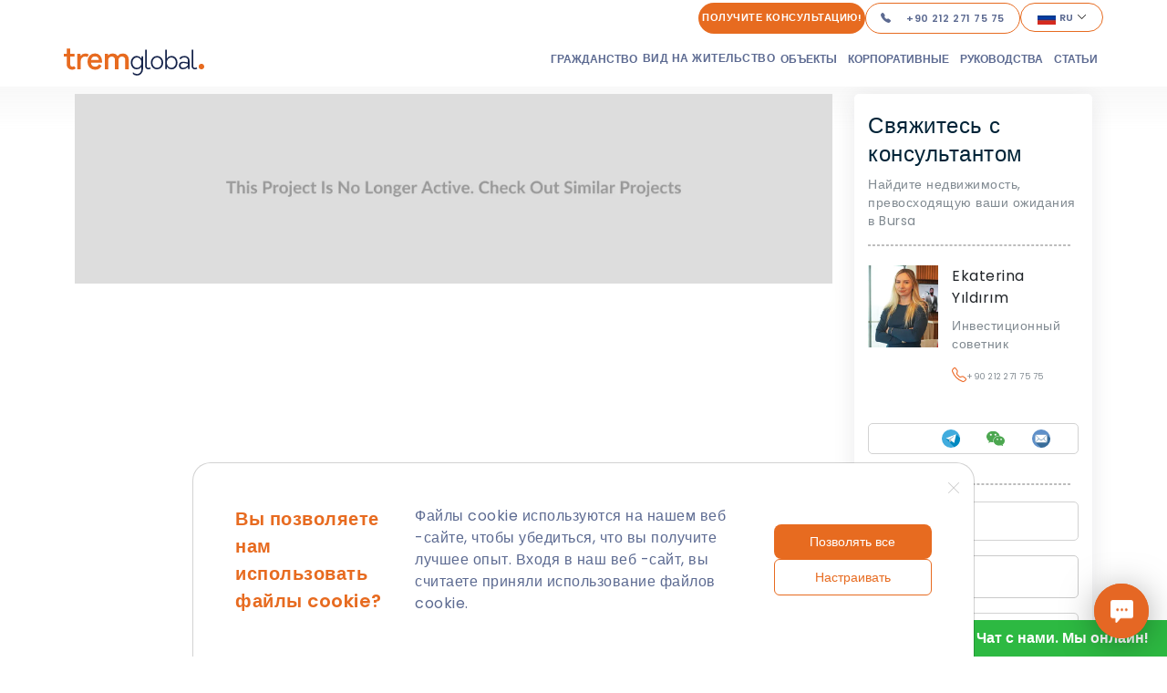

--- FILE ---
content_type: text/html; charset=utf-8
request_url: https://www.tremglobal.com/ru/property/mudanya-colors
body_size: 104822
content:
<!DOCTYPE html><html lang="ru"><head><meta charSet="utf-8"/><meta name="viewport" content="width=device-width, initial-scale=1"/><meta name="next-head-count" content="2"/><link rel="apple-touch-icon" sizes="180x180" href="/apple-touch-icon.webp"/><link rel="icon" type="image/webp" sizes="32x32" href="/favicon-32x32.webp"/><link rel="icon" type="image/webp" sizes="16x16" href="/favicon-16x16.webp"/><link rel="preconnect" href="https://fonts.gstatic.com" crossorigin /><link rel="preload" href="/_next/static/css/a1780d266d0e75dd.css" as="style"/><link rel="stylesheet" href="/_next/static/css/a1780d266d0e75dd.css" data-n-g=""/><link rel="preload" href="/_next/static/css/449f63a8ec88e8d5.css" as="style"/><link rel="stylesheet" href="/_next/static/css/449f63a8ec88e8d5.css" data-n-p=""/><noscript data-n-css=""></noscript><script defer="" nomodule="" src="/_next/static/chunks/polyfills-c67a75d1b6f99dc8.js" type="a52c9753370597053cb9d584-text/javascript"></script><script src="/_next/static/chunks/webpack-cefea3ad04f34f3f.js" defer="" type="a52c9753370597053cb9d584-text/javascript"></script><script src="/_next/static/chunks/framework-a36dd2a15388ef6d.js" defer="" type="a52c9753370597053cb9d584-text/javascript"></script><script src="/_next/static/chunks/main-65292083f50e401f.js" defer="" type="a52c9753370597053cb9d584-text/javascript"></script><script src="/_next/static/chunks/pages/_app-0a3e5365605ade31.js" defer="" type="a52c9753370597053cb9d584-text/javascript"></script><script src="/_next/static/chunks/fe75db45-9bf8dd06caa39486.js" defer="" type="a52c9753370597053cb9d584-text/javascript"></script><script src="/_next/static/chunks/8666-210193778078e23c.js" defer="" type="a52c9753370597053cb9d584-text/javascript"></script><script src="/_next/static/chunks/4111-70042cbfe90f1e38.js" defer="" type="a52c9753370597053cb9d584-text/javascript"></script><script src="/_next/static/chunks/8643-06e0d787ad0c65ae.js" defer="" type="a52c9753370597053cb9d584-text/javascript"></script><script src="/_next/static/chunks/pages/property/%5BpropertySlug%5D-d2274d012d0af680.js" defer="" type="a52c9753370597053cb9d584-text/javascript"></script><script src="/_next/static/8iyMF4710mIZSWa8TvpWn/_buildManifest.js" defer="" type="a52c9753370597053cb9d584-text/javascript"></script><script src="/_next/static/8iyMF4710mIZSWa8TvpWn/_ssgManifest.js" defer="" type="a52c9753370597053cb9d584-text/javascript"></script><style data-href="https://fonts.googleapis.com/css2?family=Poppins:wght@100;200;300;400;500;600;700&display=swap">@font-face{font-family:'Poppins';font-style:normal;font-weight:100;font-display:swap;src:url(https://fonts.gstatic.com/s/poppins/v23/pxiGyp8kv8JHgFVrLPTedA.woff) format('woff')}@font-face{font-family:'Poppins';font-style:normal;font-weight:200;font-display:swap;src:url(https://fonts.gstatic.com/s/poppins/v23/pxiByp8kv8JHgFVrLFj_V1g.woff) format('woff')}@font-face{font-family:'Poppins';font-style:normal;font-weight:300;font-display:swap;src:url(https://fonts.gstatic.com/s/poppins/v23/pxiByp8kv8JHgFVrLDz8V1g.woff) format('woff')}@font-face{font-family:'Poppins';font-style:normal;font-weight:400;font-display:swap;src:url(https://fonts.gstatic.com/s/poppins/v23/pxiEyp8kv8JHgFVrFJM.woff) format('woff')}@font-face{font-family:'Poppins';font-style:normal;font-weight:500;font-display:swap;src:url(https://fonts.gstatic.com/s/poppins/v23/pxiByp8kv8JHgFVrLGT9V1g.woff) format('woff')}@font-face{font-family:'Poppins';font-style:normal;font-weight:600;font-display:swap;src:url(https://fonts.gstatic.com/s/poppins/v23/pxiByp8kv8JHgFVrLEj6V1g.woff) format('woff')}@font-face{font-family:'Poppins';font-style:normal;font-weight:700;font-display:swap;src:url(https://fonts.gstatic.com/s/poppins/v23/pxiByp8kv8JHgFVrLCz7V1g.woff) format('woff')}@font-face{font-family:'Poppins';font-style:normal;font-weight:100;font-display:swap;src:url(https://fonts.gstatic.com/s/poppins/v23/pxiGyp8kv8JHgFVrLPTucXtAOvWDSHFF.woff2) format('woff2');unicode-range:U+0900-097F,U+1CD0-1CF9,U+200C-200D,U+20A8,U+20B9,U+20F0,U+25CC,U+A830-A839,U+A8E0-A8FF,U+11B00-11B09}@font-face{font-family:'Poppins';font-style:normal;font-weight:100;font-display:swap;src:url(https://fonts.gstatic.com/s/poppins/v23/pxiGyp8kv8JHgFVrLPTufntAOvWDSHFF.woff2) format('woff2');unicode-range:U+0100-02BA,U+02BD-02C5,U+02C7-02CC,U+02CE-02D7,U+02DD-02FF,U+0304,U+0308,U+0329,U+1D00-1DBF,U+1E00-1E9F,U+1EF2-1EFF,U+2020,U+20A0-20AB,U+20AD-20C0,U+2113,U+2C60-2C7F,U+A720-A7FF}@font-face{font-family:'Poppins';font-style:normal;font-weight:100;font-display:swap;src:url(https://fonts.gstatic.com/s/poppins/v23/pxiGyp8kv8JHgFVrLPTucHtAOvWDSA.woff2) format('woff2');unicode-range:U+0000-00FF,U+0131,U+0152-0153,U+02BB-02BC,U+02C6,U+02DA,U+02DC,U+0304,U+0308,U+0329,U+2000-206F,U+20AC,U+2122,U+2191,U+2193,U+2212,U+2215,U+FEFF,U+FFFD}@font-face{font-family:'Poppins';font-style:normal;font-weight:200;font-display:swap;src:url(https://fonts.gstatic.com/s/poppins/v23/pxiByp8kv8JHgFVrLFj_Z11lFd2JQEl8qw.woff2) format('woff2');unicode-range:U+0900-097F,U+1CD0-1CF9,U+200C-200D,U+20A8,U+20B9,U+20F0,U+25CC,U+A830-A839,U+A8E0-A8FF,U+11B00-11B09}@font-face{font-family:'Poppins';font-style:normal;font-weight:200;font-display:swap;src:url(https://fonts.gstatic.com/s/poppins/v23/pxiByp8kv8JHgFVrLFj_Z1JlFd2JQEl8qw.woff2) format('woff2');unicode-range:U+0100-02BA,U+02BD-02C5,U+02C7-02CC,U+02CE-02D7,U+02DD-02FF,U+0304,U+0308,U+0329,U+1D00-1DBF,U+1E00-1E9F,U+1EF2-1EFF,U+2020,U+20A0-20AB,U+20AD-20C0,U+2113,U+2C60-2C7F,U+A720-A7FF}@font-face{font-family:'Poppins';font-style:normal;font-weight:200;font-display:swap;src:url(https://fonts.gstatic.com/s/poppins/v23/pxiByp8kv8JHgFVrLFj_Z1xlFd2JQEk.woff2) format('woff2');unicode-range:U+0000-00FF,U+0131,U+0152-0153,U+02BB-02BC,U+02C6,U+02DA,U+02DC,U+0304,U+0308,U+0329,U+2000-206F,U+20AC,U+2122,U+2191,U+2193,U+2212,U+2215,U+FEFF,U+FFFD}@font-face{font-family:'Poppins';font-style:normal;font-weight:300;font-display:swap;src:url(https://fonts.gstatic.com/s/poppins/v23/pxiByp8kv8JHgFVrLDz8Z11lFd2JQEl8qw.woff2) format('woff2');unicode-range:U+0900-097F,U+1CD0-1CF9,U+200C-200D,U+20A8,U+20B9,U+20F0,U+25CC,U+A830-A839,U+A8E0-A8FF,U+11B00-11B09}@font-face{font-family:'Poppins';font-style:normal;font-weight:300;font-display:swap;src:url(https://fonts.gstatic.com/s/poppins/v23/pxiByp8kv8JHgFVrLDz8Z1JlFd2JQEl8qw.woff2) format('woff2');unicode-range:U+0100-02BA,U+02BD-02C5,U+02C7-02CC,U+02CE-02D7,U+02DD-02FF,U+0304,U+0308,U+0329,U+1D00-1DBF,U+1E00-1E9F,U+1EF2-1EFF,U+2020,U+20A0-20AB,U+20AD-20C0,U+2113,U+2C60-2C7F,U+A720-A7FF}@font-face{font-family:'Poppins';font-style:normal;font-weight:300;font-display:swap;src:url(https://fonts.gstatic.com/s/poppins/v23/pxiByp8kv8JHgFVrLDz8Z1xlFd2JQEk.woff2) format('woff2');unicode-range:U+0000-00FF,U+0131,U+0152-0153,U+02BB-02BC,U+02C6,U+02DA,U+02DC,U+0304,U+0308,U+0329,U+2000-206F,U+20AC,U+2122,U+2191,U+2193,U+2212,U+2215,U+FEFF,U+FFFD}@font-face{font-family:'Poppins';font-style:normal;font-weight:400;font-display:swap;src:url(https://fonts.gstatic.com/s/poppins/v23/pxiEyp8kv8JHgFVrJJbecnFHGPezSQ.woff2) format('woff2');unicode-range:U+0900-097F,U+1CD0-1CF9,U+200C-200D,U+20A8,U+20B9,U+20F0,U+25CC,U+A830-A839,U+A8E0-A8FF,U+11B00-11B09}@font-face{font-family:'Poppins';font-style:normal;font-weight:400;font-display:swap;src:url(https://fonts.gstatic.com/s/poppins/v23/pxiEyp8kv8JHgFVrJJnecnFHGPezSQ.woff2) format('woff2');unicode-range:U+0100-02BA,U+02BD-02C5,U+02C7-02CC,U+02CE-02D7,U+02DD-02FF,U+0304,U+0308,U+0329,U+1D00-1DBF,U+1E00-1E9F,U+1EF2-1EFF,U+2020,U+20A0-20AB,U+20AD-20C0,U+2113,U+2C60-2C7F,U+A720-A7FF}@font-face{font-family:'Poppins';font-style:normal;font-weight:400;font-display:swap;src:url(https://fonts.gstatic.com/s/poppins/v23/pxiEyp8kv8JHgFVrJJfecnFHGPc.woff2) format('woff2');unicode-range:U+0000-00FF,U+0131,U+0152-0153,U+02BB-02BC,U+02C6,U+02DA,U+02DC,U+0304,U+0308,U+0329,U+2000-206F,U+20AC,U+2122,U+2191,U+2193,U+2212,U+2215,U+FEFF,U+FFFD}@font-face{font-family:'Poppins';font-style:normal;font-weight:500;font-display:swap;src:url(https://fonts.gstatic.com/s/poppins/v23/pxiByp8kv8JHgFVrLGT9Z11lFd2JQEl8qw.woff2) format('woff2');unicode-range:U+0900-097F,U+1CD0-1CF9,U+200C-200D,U+20A8,U+20B9,U+20F0,U+25CC,U+A830-A839,U+A8E0-A8FF,U+11B00-11B09}@font-face{font-family:'Poppins';font-style:normal;font-weight:500;font-display:swap;src:url(https://fonts.gstatic.com/s/poppins/v23/pxiByp8kv8JHgFVrLGT9Z1JlFd2JQEl8qw.woff2) format('woff2');unicode-range:U+0100-02BA,U+02BD-02C5,U+02C7-02CC,U+02CE-02D7,U+02DD-02FF,U+0304,U+0308,U+0329,U+1D00-1DBF,U+1E00-1E9F,U+1EF2-1EFF,U+2020,U+20A0-20AB,U+20AD-20C0,U+2113,U+2C60-2C7F,U+A720-A7FF}@font-face{font-family:'Poppins';font-style:normal;font-weight:500;font-display:swap;src:url(https://fonts.gstatic.com/s/poppins/v23/pxiByp8kv8JHgFVrLGT9Z1xlFd2JQEk.woff2) format('woff2');unicode-range:U+0000-00FF,U+0131,U+0152-0153,U+02BB-02BC,U+02C6,U+02DA,U+02DC,U+0304,U+0308,U+0329,U+2000-206F,U+20AC,U+2122,U+2191,U+2193,U+2212,U+2215,U+FEFF,U+FFFD}@font-face{font-family:'Poppins';font-style:normal;font-weight:600;font-display:swap;src:url(https://fonts.gstatic.com/s/poppins/v23/pxiByp8kv8JHgFVrLEj6Z11lFd2JQEl8qw.woff2) format('woff2');unicode-range:U+0900-097F,U+1CD0-1CF9,U+200C-200D,U+20A8,U+20B9,U+20F0,U+25CC,U+A830-A839,U+A8E0-A8FF,U+11B00-11B09}@font-face{font-family:'Poppins';font-style:normal;font-weight:600;font-display:swap;src:url(https://fonts.gstatic.com/s/poppins/v23/pxiByp8kv8JHgFVrLEj6Z1JlFd2JQEl8qw.woff2) format('woff2');unicode-range:U+0100-02BA,U+02BD-02C5,U+02C7-02CC,U+02CE-02D7,U+02DD-02FF,U+0304,U+0308,U+0329,U+1D00-1DBF,U+1E00-1E9F,U+1EF2-1EFF,U+2020,U+20A0-20AB,U+20AD-20C0,U+2113,U+2C60-2C7F,U+A720-A7FF}@font-face{font-family:'Poppins';font-style:normal;font-weight:600;font-display:swap;src:url(https://fonts.gstatic.com/s/poppins/v23/pxiByp8kv8JHgFVrLEj6Z1xlFd2JQEk.woff2) format('woff2');unicode-range:U+0000-00FF,U+0131,U+0152-0153,U+02BB-02BC,U+02C6,U+02DA,U+02DC,U+0304,U+0308,U+0329,U+2000-206F,U+20AC,U+2122,U+2191,U+2193,U+2212,U+2215,U+FEFF,U+FFFD}@font-face{font-family:'Poppins';font-style:normal;font-weight:700;font-display:swap;src:url(https://fonts.gstatic.com/s/poppins/v23/pxiByp8kv8JHgFVrLCz7Z11lFd2JQEl8qw.woff2) format('woff2');unicode-range:U+0900-097F,U+1CD0-1CF9,U+200C-200D,U+20A8,U+20B9,U+20F0,U+25CC,U+A830-A839,U+A8E0-A8FF,U+11B00-11B09}@font-face{font-family:'Poppins';font-style:normal;font-weight:700;font-display:swap;src:url(https://fonts.gstatic.com/s/poppins/v23/pxiByp8kv8JHgFVrLCz7Z1JlFd2JQEl8qw.woff2) format('woff2');unicode-range:U+0100-02BA,U+02BD-02C5,U+02C7-02CC,U+02CE-02D7,U+02DD-02FF,U+0304,U+0308,U+0329,U+1D00-1DBF,U+1E00-1E9F,U+1EF2-1EFF,U+2020,U+20A0-20AB,U+20AD-20C0,U+2113,U+2C60-2C7F,U+A720-A7FF}@font-face{font-family:'Poppins';font-style:normal;font-weight:700;font-display:swap;src:url(https://fonts.gstatic.com/s/poppins/v23/pxiByp8kv8JHgFVrLCz7Z1xlFd2JQEk.woff2) format('woff2');unicode-range:U+0000-00FF,U+0131,U+0152-0153,U+02BB-02BC,U+02C6,U+02DA,U+02DC,U+0304,U+0308,U+0329,U+2000-206F,U+20AC,U+2122,U+2191,U+2193,U+2212,U+2215,U+FEFF,U+FFFD}</style></head><body><div id="__next"></div><script id="__NEXT_DATA__" type="application/json">{"props":{"pageProps":{"_nextI18Next":{"initialI18nStore":{"ru":{"common":{"83":"83 евро","350":"350 000 евро","400":"400 000 евро","500":"500 000 евро","533":"533 евро","1137":"1137 евро","1140":"1 140 долларов","1202":"1202 евро","1623":"1 623 фунта стерлингов","1910":"1910 евро","2500":"2500 евро","2666":"2666 евро","3675":"3 675 долларов","3750":"3 750 долларов","5325":"5325 евро","80000":"800 000 долларов","105000":"1 050 000 долларов","language":"ru","phone_number":"+902122717575","phone_number_print":"+90 212 271 75 75","pageLink":"https://www.tremglobal.com/ru/","whatsapp_number":"902122717575","whatsapp_number_print":"+90 212 271 75 75","fb_link":"https://www.facebook.com/tremglobal","ig_link":"https://www.instagram.com/tremglobal","twt_link":"https://www.twitter.com/tremglobal","yt_link":"https://www.youtube.com/channel/UCyvJGtFMxJDzDAN7sgmJPdw","lnkd_link":"https://www.linkedin.com/company/tremglobal/","reddit_link":"https://www.reddit.com/user/tremglobal","pinterest_link":"https://in.pinterest.com/tremglobal/","we_chat":"МыЧат","fake_title":"Широкий выбор продуктов в супермаркете","whatsapp_message":"Я посетил ваш веб-сайт и хотел бы получить больше информации о недвижимости","whatsapp_contact":"Свяжитесь с нами в WhatsApp прямо сейчас!","title":"Trem Global","description":"TremGlobal - ведущая компания по управлению недвижимостью и агентство недвижимости в Турции, объединяющая профессионалов из различных сфер и с богатым опытом работы, чтобы предоставить вам высочайшее качество услуг.","ogTitle":"Trem Global","ogDesc":"TremGlobal - ведущая компания по управлению недвижимостью и агентство недвижимости в Турции, объединяющая профессионалов из различных сфер и с богатым опытом работы, чтобы предоставить вам высочайшее качество услуг.","chat_with_us":"Привет! Чат с нами. Мы онлайн!","home":"Главная","about_us":"О нас","projects":"Недвижимость","services":"Услуги","turkey_news":"Новости Турции","articles":"Статьи","contact":"Контакты","all_properties":"Все объекты","form_title":"Заполните форму","form_name":"ФИО","form_phone":"Номер телефона","form_email":"Адрес электронной почты","form_message":"Интересующие проекты / сообщение","form_interest":"Выберите интересы","form_send":"Отправить","about_home_title_1":"ДОБРО ПОЖАЛОВАТЬ В \u003cspan\u003eTREM GLOBAL\u003c/span\u003e","about_home_title_2":"ЛУЧШЕЕ МЕСТО ДЛЯ ПОИСКА ЖЕЛАЕМОГО ДОМА","about_home_text_1":"TremGlobal - ведущая компания по управлению недвижимостью и агентство недвижимости в Турции, объединяющая профессионалов из различных сфер и с богатым опытом работы, чтобы предоставить вам высочайшее качество услуг.","about_home_text_2":"Наша миссия - помочь вам просто и без лишних хлопот разобраться в сложном мире недвижимости, начиная с получения права собственности и заканчивая перепродажей недвижимости. Наш комплексный опыт включает в себя возможности инвестиций, преодоление правовых трудностей и поиск ценных экономических решений.","exclusive_projects":"Эксклюзивные","exclusive_projects_2":"Проекты","pBoxView":"Просмотр объекта","pBoxPhone":"Позвоните нам сейчас","recent_title":"Недавние","recent_title_2":"Объекты","view_more":"Посмотреть больше","services_home_title":"Trem Global","services_home_title2":"Услуги","services_home_read_more":"Подробнее \u003ci class='fa fa-long-arrow-right'\u003e\u003c/i\u003e","services_home_title_1":"Туры по проектам","services_home_text_1":"Воспользуйтесь нашим гостеприимством в Турции: трансфер от отеля или аэропорта, регулярные экскурсии по нашим строящимся объектам недвижимости.","services_home_title_2":"Разрешение на проживание","services_home_text_2":"Не беспокойтесь о получении разрешения на проживание. Мы все оформим для вас: все документы, анкеты и необходимую документацию. Вы сможете получить разрешение, следуя нашим рекомендациям!","services_home_title_3":"Управление коммунальными услугами","services_home_text_3":"Мы следим за светом и водой. Мы будем управлять вашими коммунальными платежами и контролировать их размер.","services_home_title_4":"Послепродажное обслуживание","services_home_text_4":"От обслуживания недвижимости до налогового учета и аренды, мы готовы предоставить вам лучшие услуги для получения максимальной отдачи от вложений.","services_home_title_5":"Перепродажа недвижимости","services_home_text_5":"Воспользуйтесь нашим рыночным опытом. Мы имеем десятилетия опыта на местном рынке недвижимости и можем дать вам советы по наилучшим практикам и стратегиям продажи.","services_home_title_6":"Оформление права собственности","services_home_text_6":"Нужна помощь в оформлении права собственности? Доверьте нам это трудное дело. Наша команда профессионалов обработала тысячи заявлений и поможет вам справиться с процессом, чтобы вы могли получить свидетельство о праве собственности как можно скорее.","latest_news_title":"Последние","news":"Новости","subscribe_title":"ПОДПИШИТЕСЬ НА НАШУ РАССЫЛКУ","subscribe_placeholder":"Введите вашу электронную почту","subscribe_submit":"ПОДПИСАТЬСЯ","tg_offices_title":"Офисы Trem Global","f_navigition_title":"Навигация","f_insta_title":"Посты в Instagram","contact_us_title":"Свяжитесь с нами","copyright_text":"2020 © Авторское право - Все права защищены.","popup_form_title":"найдите дом своей мечты","sidebar_form_title":"Позвоните нам","sidebar_blog_title":"Последние сообщения","sidebar_projects_title":"Эксклюзивные проекты","about_heading_title":"о нас","about_page_title":"О компании \u003cspan\u003eTrem Global\u003c/span\u003e","about_section_title_1":"Наши","about_section_title_2":"Услуги","about_us_content":"\u003cp\u003eTremGlobal - ведущая компания по управлению недвижимостью и агентство недвижимости в Турции, объединяющая профессионалов из различных сфер и с богатым опытом работы, чтобы предоставить вам высочайшее качество услуг. Наш уникальный опыт на рынке позволяет нам эффективно управлять вашими инвестиционными объектами недвижимости с начала и до конца.\u003c/p\u003e\u003cp\u003eМы сотрудничаем с вами для разработки индивидуальной стратегии, основанной на вашей миссии, вашем видении и ваших конечных целях.\u003c/p\u003e\u003cp\u003eОт получения свидетельства о праве собственности до перепродажи недвижимости, мы имеем ресурсы и экспертизу, чтобы предоставить услуги для любой задачи в области недвижимости. Наш опыт включает в себя возможности инвестиций, преодоление правовых трудностей и поиск ценных экономических решений.\u003c/p\u003e\u003cp\u003eС десятилетиями опыта на рынке недвижимости в Турции, наши эксперты обладают ценными знаниями, стратегией и поддержкой, основанными на коллективном опыте в этой сфере.\u003c/p\u003e\u003cp\u003eМы будем рядом с вами на каждом шаге, от первой заявки до заключения сделки.\u003c/p\u003e\u003cp\u003eРазрешите нам стать вашим партнером и насладитесь более профессиональным опытом с более эффективным управлением недвижимостью. Ваш успех - наш успех!\u003c/p\u003e","about_us_content_2":"\u003cp\u003eМы гарантируем широкий спектр услуг нашим клиентам, таких как бесплатные туры по проектам (услуга перед продажей) и множество послепродажных услуг:\u003c/p\u003e\u003col\u003e\u003cli\u003eТуры по проектам\u003c/li\u003e\u003cli\u003eРазрешение на проживание\u003c/li\u003e\u003cli\u003eУправление коммунальными услугами\u003c/li\u003e\u003cli\u003eПослепродажное обслуживание\u003c/li\u003e\u003cli\u003eПерепродажа недвижимости\u003c/li\u003e\u003cli\u003eОформление права собственности\u003c/li\u003e\u003cli\u003eЮридическое сопровождение\u003c/li\u003e\u003cli\u003eИнвестиционные возможности\u003c/li\u003e\u003cli\u003eРегистрация компании\u003c/li\u003e\u003cli\u003eРегулярный анализ экономического климата\u003c/li\u003e\u003cli\u003eУслуги по обустройству\u003c/li\u003e\u003c/ol\u003e\u003cp\u003eВсе эти услуги являются нашим стандартом и делают процесс переезда или инвестирования в Турцию для наших клиентов безопасным и простым.\u003c/p\u003e","projects_heading_title":"недвижимость","projects_page_title":"Список недвижимости","starting_price":"Начальная цена:","project_type":"Тип проекта","payment_method":"Способ оплаты:","project_city":"Город:","distance_to_center":"Расстояние до центра:","distance_to_beach":"Расстояние до пляжа:","distance_to_airport":"Расстояние до аэропорта:","ready_by":"Готово к:","construction_year":"Год постройки:","min":"Мин.","project_rooms":"Комнаты проекта","months_installment":"Рассрочка на месяцы","rooms_salons":"Комнаты","min_area":"Мин. площадь","min_price":"Минимальная цена","bathrooms":"Ванные комнаты","land":"Земля","land_details":"Детали земли","projects_why_title":"Почему этот объект?","projects_details_title":"Детали проекта","project_video_title":"Видео проекта","services_short_1":"Мы организуем все детали до вашего приезда.","services_short_2":"Позвольте команде TremGlobal забрать вас из аэропорта или отеля.","services_short_3":"Мы проведем вас по всем объектам недвижимости, которые вас интересуют, по всему миру.","services_short_4":"Предоставляем услуги до и после продажи с абсолютным удовлетворением клиента.","real_estate_market_information":"Информация о рынке недвижимости","sales_prices_trend":"Тенденции цен на продажу","sales_price":"Цена продажи","demographic_information":"Демографическая информация","total_population":"Общая численность населения","annual_increase":"Годовой прирост","year":"Год","thousand_people":"Тысяч человек","socio_economic_situation":"Социо-экономическая ситуация","education_status":"Образовательный статус","age_distribution":"Возрастное распределение","marital_status":"Семейное положение","uneducated":"Непросвещенные","primary_school":"Начальная школа","middle_school":"Средняя школа","high_school":"Среднее образование","university":"Высшее образование","widow":"Вдова/вдовец","divorced":"Разведенный/разведенная","single":"Не женат/не замужем","married":"Женат/замужем","price_range_of":"ДИАПАЗОН ЦЕН","rent_rate":"Уровень роста арендной платы в регионе за последние 5 лет","project_build_status":"Статус завершения проекта","exterior_photos":"Фотографии экстерьера","interior_photos":"Фотографии интерьера","hotel_category":"Категория отеля","hotel_star":"Звездность отеля","hotel_information":"Информация об отеле","hotel_details":"Детали отеля","nearby_locations":"Близлежащие места","number_of_rooms":"Количество комнат","number_of_floors":"Количество этажей","number_of_beds":"Количество кроватей","number_of_staff":"Количество сотрудников","number_of_pumps":"Количество насосов","land_area":"Площадь участка","outdoor_area":"Открытая площадка","indoor_area":"Внутренняя площадь","building_age":"Возраст здания","building_status":"Статус здания","title_deed_status":"Статус свидетельства о праве собственности","housing_status":"Жилищный статус","ground_survey":"Грунтовые исследования","eligibility_for_loan":"Право на кредит","commercial_type":"Тип коммерческой недвижимости","floor_number":"Номер этажа","usage_status":"Статус использования","sale_status":"Статус продажи","why_this_commercial":"Почему этот коммерческий объект?","commercial_details":"Детали коммерческой недвижимости","stars":"Звезды","services_heading_title":"Услуги","services_page_title_1":"ВЫ ИНТЕРЕСУЕТЕСЬ ПОКУПКОЙ НЕДВИЖИМОСТИ В ТУРЦИИ?","services_page_title_2":"Вы только что попали в лучшее место, где предоставляются неограниченные услуги Trem Global","services_form_main_title":"Просто заполните нашу форму, и мы свяжемся с вами и предоставим лучшие объекты, которые соответствуют вашему бюджету и потребностям","services_title_1":"Следите за развитием с помощью регулярных экскурсий по проектам","services_text_1":"Мы предлагаем различные варианты транспортировки для вашего удобства, включая ежедневные туры по бизнес-проектам и трансферы в выбранный вами отель или аэропорт.","services_title_2":"Доверьте нам оформление вашего разрешения на проживание","services_text_2":"Наша экспертная команда с легкостью разрешит вопросы получения разрешения на проживание. Позвольте нам заниматься документацией и переговорами, чтобы выполнить эту задачу быстро.","services_title_3":"Передайте управление коммунальными услугами на аутсорсинг","services_text_3":"Мы стремимся предоставить высокий уровень обслуживания вашей недвижимости. Мы следим за вашими счетами и качеством предоставляемых услуг. Мы регулярно связываемся с поставщиками коммунальных услуг: электричества, воды, газа, интернета и т. д.","services_title_4":"Пользуйтесь исключительным клиентским обслуживанием","services_text_4":"Мы остаемся на связи с вами после вашей инвестиции. Каждый бизнес требует обслуживания. Воспользуйтесь нашей послепродажной поддержкой, которая включает обслуживание всех вопросов, связанных с вашей инвестицией.","services_title_5":"Получите высокую отдачу от вашей инвестиции","services_text_5":"Хотите перепродать вашу недвижимость или бизнес? Позвольте нам организовать все. Мы знаем местные рынки и лучшие маркетинговые стратегии, чтобы гарантировать вам отличные результаты. Это самый простой способ для перепродажи!","services_title_6":"Быстро и легко оформите свидетельство о праве собственности","services_text_6":"Находясь в нашей команде профессионалов, вы можете быть уверены в своей безопасности. Мы займемся всем, что нужно для вашего заявления на свидетельство о праве собственности, чтобы все было сделано правильно, и будем держать вас в курсе каждого шага. Мы также будем поддерживать вас во время юридического процесса без дополнительных расходов.","services_title_7":"Доверьте нам юридический процесс","services_text_7":"Юридический процесс не должен быть пугающим или стрессовым. Предоставьте юридические вопросы нам; мы проконсультируем вас по поводу представительства, обработаем документы и поможем вам с всем остальным, что вам нужно для завершения сделки по вашей инвестиции.","services_title_8":"Получите советы по инвестиционным возможностям","services_text_8":"Доверьтесь нашим финансовым экспертам для получения информации, ценных идей и практической инвестиционной стратегии, разработанной специально для ваших целей. Мы поддержим вас на всех этапах инвестиционного процесса. Обеспечение роста ваших инвестиций - наш главный приоритет.","services_title_9":"Зарегистрируйте свою компанию легко","services_text_9":"Наши профессиональные экспертные бухгалтеры всегда готовы помочь вам во всех формальностях и юридических требованиях, необходимых для открытия компании за рубежом.","services_title_10":"Следите за последними новостями рынка с нашим информационным бюллетенем","services_text_10":"Хорошие инвестиции основаны на отличной информации. Будьте в курсе с нашим периодическим аналитическим информационным бюллетенем, который держит вас в курсе последних новостей, анализа рынка, прогнозов и ожиданий, профессиональных мнений и многого другого.","services_title_11":"Обставьте свою недвижимость легко и со вкусом","services_text_11":"Мы делаем обустройство вашей недвижимости легким. Благодаря нашим партнерствам с высокоуважаемыми производителями мебели, вы можете воспользоваться эксклюзивными скидками, и мы позаботимся обо всем: от организации доставки до расстановки мебели внутри недвижимости.","news_heading_title":"Новости","read_more":"Читать далее","contact_heading_title":"Свяжитесь с нами","contact_location_title":"Наше расположение","contact_details_title":"Контактная информация","contact_description":"Используйте форму ниже, чтобы связаться с командой Trem Global по недвижимости, или свяжитесь с нами напрямую по телефону.","contact_text":"Позвольте нам быть вашим партнером и ощутите выдающееся управление недвижимостью с нашими экспертами.","investment_guide_content":"Турция, отмечая значительные успехи в развитии экономики в последние годы, инвестиции в строительство и сферу недвижимости, становится центром привлечения для институциональных и частных инвесторов. В этом процессе страна предлагает значительные возможности иностранным инвесторам, которым необходимо овладеть местной динамикой, чтобы принимать успешные инвестиционные решения. Команда Trem Global внимательно следит за развитием событий, чтобы оказывать поддержку инвесторам в вопросах приобретения и инвестиций в недвижимость, которые в значительной степени зависят от внутренних и внешних факторов и имеют свои особые проблемы, с нашим опытным и отраслевым персоналом. Чтобы удовлетворить потребности наших клиентов в Турции и помочь им достичь успешных результатов в инвестиционных решениях, мы представляем \u003cstrong\u003eРуководство по приобретению и инвестициям в недвижимость в Турции\u003c/strong\u003e, где представлена секторная специфика. Информация в этом руководстве является общей, а не социальной, налоговой или юридической консультацией.","search_properties":"Поиск недвижимости","more":"Подробнее","all_locations":"Все локации","price_range":"Диапазон цен","parking_lot":"Парковочное место","popular_locations":"Популярные локации","sign_up_newsletter":"Подпишитесь на новостную рассылку","headquarter_office":"Головной офис Trem Global","contact_the_agent":"Связаться с агентом","follow_us":"Подписывайтесь на нас","apartments":"Апартаменты","villas":"Виллы","free_call":"Бесплатный звонок","form":"Форма","price":"Цена","installment":"Рассрочка","cash":"Наличные","flats":"Квартиры","property":"Недвижимость","real_estate_search":"Поиск недвижимости","view_results":"Просмотр результатов","lands":"Участки","load_more_results":"Загрузить еще результаты","similar_properties":"Похожие недвижимости","less":"Меньше","video":"Видео","agent":"Агент","ready":"Готово","general_manager":"Генеральный директор","assistant_phone":"Телефон ассистента","center_office":"Офис в центре","online_contact":"Онлайн-контакт","overview":"Обзор","features":"Особенности","max_price":"Максимальная цена","floor_plans":"Планировки","completion_status":"Статус завершения","related_articles":"Связанные статьи","how_would_you_like_to_contact":"Как вы хотели бы связаться с нами?","fill_up_form":"Заполните форму","live_chat":"Чат в реальном времени","call":"Позвонить","contact_us_whatsapp":"Свяжитесь с нами сейчас через WhatsApp!","cancel":"Отмена","videos":"Видео","for_more_details":"Для получения дополнительной информации","infobar_turkish_citizenship":"Получите турецкий паспорт за 60 дней, не покидая своей страны, с программой Turkey Online Investment and Citizenship.","infobar_tor_beylikduzu":"\u003cstrong\u003eГорячее предложение:\u003c/strong\u003e Получите гарантированный годовой доход в размере 5% в проекте Tor Beylikdüzü.","next_video":"Следующее видео","previous_video":"Предыдущее видео","best_time_to_invest_title":"Сейчас - лучшее время для инвестиций без границ!","best_time_to_invest_list_1_title":"Превосходная поддержка","best_time_to_invest_list_1_text":"Мы предоставляем полную поддержку для вашей инвестиции в недвижимость и бизнес, а также консультацию по вопросам иммиграции и юриспруденции","best_time_to_invest_list_2_title":"Высокая отдача от вложений","best_time_to_invest_list_2_text":"Наша команда экспертов поможет вам получить прибыль в кратчайшие сроки","best_time_to_invest_list_3_title":"Инвестируйте без границ","best_time_to_invest_list_3_text":"Будь то инвестиции в недвижимость или бизнес, мы предоставляем лучший сервис в различных странах мира","best_time_to_invest_list_4_title":"Обслуживание клиентов 24/7","best_time_to_invest_list_4_text":"Бесплатные послепродажные услуги по вашему удобству для достижения наилучших результатов","best_time_to_invest_list_5_title":"Гарантия лучшей цены","best_time_to_invest_list_5_text":"Мы гарантируем лучшую цену для всех типов инвестиций","best_time_to_invest_list_6_title":"Юридические процедуры","best_time_to_invest_list_6_text":"Наши юридические эксперты помогут вам в юридических процедурах","citizenship_visa_free_travel":"Безвизовые поездки","turkish_citizenship":"Турецкое гражданство","faq_subtitle":"Часто задаваемые вопросы","call_center":"Колл-центр","easy_investment":"Простые инвестиции в недвижимость","fast_turkish_citizenship":"Быстрое получение турецкого гражданства","form_title_2":"МЫ ПОМОЖЕМ ВАМ ВЫБРАТЬ ЛУЧШУЮ ИНВЕСТИЦИЮ ДЛЯ ВАС","quick_reply":"Быстрый ответ","latest_news":"Последние новости","investment":"Инвестиции","citizenship":"Гражданство","turkey":"Турция","lifestyle":"Образ жизни","decoration":"Декор","culture":"Культура","travel":"Путешествия","health":"Здоровье","fashion":"Мода","special_properties":"Особенные объекты","for_you":"Для вас","categories":"Категории","request_a_callback":"Запросить обратный звонок","links":"Ссылки","guides":"Руководства","search":"Поиск","turkish_citizenship_by_investment":"Турецкое гражданство через инвестиции","in_60_days":"за 60 дней","visa_free_to_over":"БЕЗВИЗОВОЕ ПУТЕШЕСТВИЕ В БОЛЕЕ","citizenship_in_turkey":"Гражданство в Турции","115_countries":"115 стран","from_400":"От $400.000","turkish_citizenship_by_investment_program":"Программа турецкого гражданства через инвестиции","book_a_consultation":"ЗАПИСАТЬСЯ НА БЕСПЛАТНУЮ КОНСУЛЬТАЦИЮ","free_consultation":"БЕСПЛАТНАЯ КОНСУЛЬТАЦИЯ","bedroom":"Спальня","property_feature":"Особенность недвижимости","choose_a_district":"Выберите район для изучения","stories":"Истории","founders_message":"Сообщение основателя","our_projects":"Наши проекты","services_new_desc_1":"Мы анализируем ваши ожидания и превращаем вашу мечту об инвестициях в реальность с более чем 30-летним опытом на инвестиционных рынках.","index_desc_1":"Мы не просто компания по недвижимости. Trem Global предлагает комплексные решения, которые объединяют зарубежные инвестиции в недвижимость, иммиграцию и юридические консультации в отношении гражданства.","index_desc_2":"Наша команда предоставляет полный спектр консультационных услуг ведущим инвесторам, семейным бизнесам, банкам, инвестиционным компаниям, предприятиям и частным клиентам по всему миру.","index_list_1":"Поделитесь с нами своими ожиданиями","index_list_2":"Позвольте нам предложить вам индивидуальные и персонализированные решения.","index_list_3":"Вы можете записаться на бесплатную первую консультацию прямо сейчас.","about_text_1":"Trem Global - ведущая компания по инвестициям в недвижимость и иммиграционным консультациям с главным офисом в Турции. Мы предлагаем комплексные консультационные услуги ведущим семейным бизнесам, банкам, инвестиционным компаниям и отдельным клиентам по всему миру.","about_text_2":"Trem Global базируется в Турции и активно работает в международном арендале. Trem Global имеет более 30-летний опыт работы в сфере недвижимости. Наша история инвестиций позволяет нам действительно понимать ожидания международных инвесторов, предлагая индивидуальные решения и квалифицированные пакетные программы.","about_text_3":"Мы предоставляем стратегическое и персонализированное руководство для понимания потребностей наших клиентов, предоставляя лучшее качество услуг, ожидаемое от надежной инвестиционной фирмы. Мы предлагаем вам лучшие варианты, соответствующие вашим инвестиционным целям.","founders_message_text_1":"Уважаемые деловые партнеры, клиенты и инвесторы,","founders_message_text_2":"Турция является одним из самых важных центров мировой торговли на протяжении веков благодаря своему сильному экономическому и стратегическому географическому положению. Турция продолжает стабильный рост и предлагает мощные возможности. Мы продолжаем нашу совместную работу с индивидуальными инвесторами со всего мира, с нашим более 30-летним опытом на рынке, а также с компаниями и инвестиционными фондами в Турции.","founders_message_text_3":"Мы связываемся с вами на вашем родном языке с нашей опытной командой, обслуживающей на 13 языках, чтобы решить сложные вопросы инвестиций и правовых процессов. Мы продолжаем нашу работу с видением быть определяющим фактором в области качества обслуживания в туристическом, строительном, юридическом и инвестиционном секторах нашей группы. Я выражаю своё уважение, приветствие и любовь всем нашим инвесторам, которые пользуются нашими услугами и получают от них пользу.","footer_top_list_1":"Проекты с гарантированным государством","footer_top_list_2":"Консалтинг по праву и инвестициям","footer_top_list_3":"Индивидуальные инвестиционные решения","footer_top_list_4":"Высокое качество обслуживания после продажи","footer_top_list_5":"Специальные пакеты для инвесторов","footer_top_list_6":"Турецкий паспорт в течение 3 месяцев","properties_header_list_1":"Минимальные инвестиции от $400 000","properties_header_list_2":"Безвизовые поездки в 115+ стран","properties_header_list_3":"Быстроразвивающийся рынок недвижимости","properties_header_list_4":"Квалифицированные проекты недвижимости","properties_header_list_5":"Высокий уровень конверсии инвестиций","properties_text":"Ищете надежные инвестиции, чтобы получать арендный доход или потенциальную прибыль от перепродажи? Турция имеет стабильный рынок недвижимости, который может отвечать этим ожиданиям. Программа инвестиционного гражданства предлагает один из самых доступных вариантов в мире. Вы можете получить турецкий паспорт в течение 3 месяцев, инвестируя $400 000. Вы можете легко выбрать из широкого спектра портфелей, от современных апартаментов до роскошных вилл у моря.","exclusive_projects_text":"Ищете надежные инвестиции в Турции? Не заблудитесь среди сотен вариантов! Если вы хотите получить высокую прибыль от арендного дохода и ежегодного повышения стоимости, ознакомьтесь с нашими отобранными проектами.","latest_news_text_1":"Турецкое правительство объявило: Программа инвестиционного гражданства снижена с $1 000 000 до $400 000.","latest_news_text_2":"Стамбул стал самым прибыльным рынком недвижимости в Европе за последние 20 лет.","latest_news_text_3":"Новые льготы для иностранных инвесторов в Турции","article_search_title":"Ищите в статьях и новостях то, что вам интересно о Турции","area_guide_title_1":"Куда мне стоит поехать?","area_guide_title_2":"Как мне поехать?","area_guide_title_3":"Как общаться?","area_guide_title_4":"Что поесть? Где остановиться?","feature_type_1":"Гарантированный государством","feature_type_2":"Роскошь","feature_type_3":"Вид на море","feature_type_4":"Эксклюзив","information_box_title":"Сейчас лучшее время для инвестиций в Турцию!","information_box_1":"Поддержка в получении турецкого гражданства и паспорта","information_box_2":"Высокий доход от ваших инвестиций в короткий период времени","information_title_1":"Обслуживание клиентов 24/7","information_text_1":"Бесплатные послепродажные услуги","information_title_2":"Гарантия лучшей цены","information_text_2":"Гарантированно лучшая цена на все объекты недвижимости","information_title_3":"Юридические процедуры","information_text_3":"Консультации по юридическим процедурам","select":"Выбрать","chairman_of_board":"Председатель правления","area_guide":"Руководство по районам","investment_guide":"Руководство по инвестициям","property_city":"Местоположение","property_type":"Тип недвижимости","attraction_centers":"Центры привлечения","entertainment_and_social_life":"Развлечения и социальная жизнь","restaurants_and_hotels":"Рестораны и отели","no_matches_found":"Совпадений не найдено","hospitals":"Больницы","schools":"Школы","shopping_malls":"Торговые центры","parks":"Парки","how_to":"Как?","step_by_step":"Пошагово","advanced_search":"Расширенный поиск","commerical":"Коммерческая","real_estate_investment":"Инвестиции в недвижимость","max":"Макс.","city_center":"Центр города","project_near_by_locations":"Ближайшие к проекту местоположения","transportation":"Транспорт","stay_home":"Оставайтесь дома","stay_home_content_1":"\u003cp\u003eВ связи с запретом на путешествия, теперь вы можете стать владельцем своего дома и получить все документы из вашей страны, оставаясь в безопасности.\u003c/p\u003e","stay_home_content_2":"\u003cp\u003eВы можете получить помощь через WhatsApp, электронную почту, онлайн-чат на веб-сайте, а также позвонить нам непосредственно.\u003c/p\u003e","visa_free_travel_score_title":"115 Визовый рейтинг без виз","visa_free_travel_score_text":"Список стран без виз, в которые можно путешествовать с турецким паспортом.","real_estate":"Недвижимость","corporate":"Корпоративные","online_investment":"Онлайн-инвестиции","international_properties":"Международная недвижимость","property_area":"Площадь недвижимости","united_kingdom":"Великобритания","passport_in_5_6_years":"Паспорт через 5-6 лет","uk_minimum_investment":"Минимальная инвестиция - £2,000,000","uk_visa_free_countries":"Безвизовые поездки в 174 страны","usa":"США","usa_residence_permit":"Вид на жительство в течение 12 месяцев","usa_minimum_investment":"Минимальная инвестиция - $900 000","usa_visa_free_countries":"Безвизовые поездки в 187 стран","uae":"Объединенные Арабские Эмираты","golden_visa":"Золотая виза за 2 месяца","golden_visa1":"Золотая виза","golden_visa_title":"Получите золотой билет в свое будущее","golden_visa_title_text":"Получите \u003cstrong\u003eзолотой билет\u003c/strong\u003e в свое будущее","golden_visa_get_a_free_consultation":"Получить бесплатную консультацию","golden_visa_ticket_list1":"Разблокируйте свой потенциал с лучшими программами Золотой визы по всему миру","golden_visa_ticket_list2":"Работайте только с лучшими в этой области, чтобы сэкономить время и деньги","golden_visa_ticket_list3":"Исследуйте выдающиеся возможности инвестиций в недвижимость с высокой доходностью","golden_visa_form_name":"Имя","golden_visa_form_lastname":"Фамилия","golden_visa_form_email":"Адрес электронной почты","golden_visa_journey":"Многие страны имеют программы Золотой визы, предлагающие иностранцам различные возможности и преимущества в разных областях. Будь то расширение вашего инвестиционного портфеля или проживание в другой стране с Золотой визой, Trem Global может покрыть все, что вам понадобится по пути. Мы поможем вам найти подходящую недвижимость из нашего портфеля из более чем 4500 глобальных проектов и обработаем все юридические процедуры с нашей профессиональной юридической командой.","golden_visa_journey_title":"Ваша золотая поездка начинается здесь","golden_visa_investor_title":"Выбор инвесторов на протяжении многих лет","golden_visa_investor_list1":"Легкий доступ к тысячам мечтательных недвижимости","golden_visa_investor_list2":"Профессиональные инвестиционные консультанты","golden_visa_investor_list3":"Превосходная и понятная коммуникация","golden_visa_investor_list4":"Дополнительные услуги","golden_visa_havequestions_title":"Есть вопросы?","golden_visa_havequestions_text":"У нас есть ответы на все вопросы, которые вы ищете. Запланируйте встречу с нашими инвестиционными консультантами сейчас, чтобы узнать, какая инвестиция лучше всего соответствует вашим ожиданиям.","golden_visa_getintouch":"Свяжитесь с нами","golden_visa_spain":"ИСПАНИЯ","golden_visa_portugal":"ПОРТУГАЛИЯ","golden_visa_uae":"ОАЭ","golden_visa_table_title1":"Минимальная сумма инвестиций","golden_visa_table_title2":"Возможность гражданства","golden_visa_table_title3":"Включая членов семьи","golden_visa_table_title4":"Продолжительность пребывания в стране для гражданства","golden_visa_table_title5":"Условие владения недвижимостью","golden_visa_aed2million":"2 млн AED","golden_visa_after5years":"После 5 лет","golden_visa_after10years":"После 10 лет","golden_visa_notclear":"Неясно","golden_visa_notrequired":"Не требуется","golden_visa_7daysayear":"7 дней в году","golden_visa_applicable":"Применимо","golden_visa_183daysayear":"183 дня в году","golden_visa_5years":"5 лет","golden_visa_3years":"3 года","golden_visa_learn_more":"Узнать больше","golden_visa_meet_us":"Встретиться с нами","golden_visa_meetus_content":"С тех пор, как мы вступили в мир инвестиций и недвижимости, наша миссия состоит в том, чтобы устранить все преграды перед новыми возможностями, вне зависимости от места. Именно поэтому Trem Global выделяется более чем 4500 недвижимостями по всему миру в своем портфеле, доступными всего в нескольких кликах для инвесторов и покупателей. Мы сосредоточены на предоставлении многочисленных вариантов, чтобы раскрыть возможности и привести к чему-то лучшему. Опробуйте портфельные услуги с полностью преданным коллективом, чтобы предложить простые, быстрые, прибыльные и цифровые решения для клиентов.","golden_visa_form_title":"Заполните форму, чтобы быть шаг ближе к вашему будущему.","golden_visa_radiobutton_title":"На сколько вы знакомы с золотой визой?","golden_visa_radiobutton_text1":"Я все еще сомневаюсь в этом","golden_visa_radiobutton_text2":"Я готов к программе","golden_visa_radiobutton_text3":"Я уже начал с юридической фирмой","golden_visa_titleCountry":"Правила и требования Золотой визы","golden_visa_portugalGoldenVisa":"Что такое португальская Золотая виза","golden_visa_portugalText":"Португалия является одной из европейских стран, предлагающих программу Золотой визы для инвесторов в обмен на минимальную сумму в размере €280 000. С помощью этой программы инвесторы имеют возможность получить гражданство после пятилетнего проживания в стране.","golden_visa_benefitsProgram":"Преимущества программы","golden_visa_benefitsProgramText1":"Возможность стать гражданином Европы","golden_visa_benefitsProgramText2":"Свободные поездки по другим европейским странам","golden_visa_benefitsProgramText3":"Проживание в мирной и красивой стране","golden_visa_benefitsProgramText4":"Возможность стать гражданином Португалии","golden_visa_benefitsProgramText5":"Условие проживания всего 7 дней в году","golden_visa_benefitsProgramText6":"Возможность двойного гражданства","golden_visa_whychooseportugal":"Почему выбирают Португалию","golden_visa_whychooseportugalText1":"Низкий уровень преступности и безопасная среда","golden_visa_whychooseportugalText2":"Относительно низкая стоимость жизни","golden_visa_whychooseportugalText3":"Идеальная погода и климат для проживания","golden_visa_whychooseportugalText4":"Высокий уровень жизни","golden_visa_criteriasTitle":"Критерии для программы португальской Золотой визы","golden_visa_criteriasText":"Программа португальской Золотой визы предоставляет инвесторам право на проживание, обучение и разрешение на работу с возможностью получения гражданства после 5-летнего проживания.","golden_visa_outstandingmarket":"Выдающийся рынок инвестиций","golden_visa_portugal_text":"Рынок недвижимости в Португалии пользуется большим спросом среди иностранных инвесторов. Недвижимостный сектор Португалии также оправдывает ожидания благодаря своей привлекательности и динамике.","golden_visa_portugal_quick":"Краткий обзор","golden_visa_highyentalyields":"Высокая доходность от аренды","golden_visa_highroı":"Высокая доходность инвестиций","golden_visa_developmental":"Развивающиеся локации с высоким потенциалом","golden_visa_affordable":"Доступные цены","golden_visa_noneed":"Нет необходимости проживать в стране для продления визы","golden_visa_eligibiltyfor":"Право на постоянное жительство после 5 лет","golden_visa_chance":"Возможность получения гражданства Испании через 10 лет","golden_visa_inclusion":"Включение членов семьи и детей до 18 лет","golden_visa_righttowork":"Право на работу в Испании","golden_visa_whychossespain":"Почему выбрать Испанию","golden_visa_abeatifulcountry":"Прекрасная страна с идеальным климатом и условиями жизни","golden_visa_highstandart":"Образование и система здравоохранения высокого уровня","golden_visa_relatively":"Относительно низкая стоимость жизни","golden_visa_warmand":"Теплые и дружелюбные местные жители","golden_visa_criterias":"Критерии для программы испанской Золотой визы","golden_visa_spainText":"Программа испанской Золотой визы предоставляет инвесторам право на проживание, обучение и разрешение на работу с возможностью получения гражданства после 5-летнего проживания.","golden_visa_topinvestment":"Топ-возможности для инвестиций в Европе","golden_visa_spainText1":"Испания, будучи одной из дружелюбных и уникальных стран в Европе, также является сильной в области спроса на недвижимость и роста рынка. Эта страна имеет многое, чтобы предложить иностранным инвесторам с высоким качеством жизни, солнечными днями в течение всего года и относительно низкой стоимостью жизни по сравнению с другими европейскими странами.","golden_visa_spainList1":"Краткий обзор","golden_visa_spainList2":"Высокий спрос на недвижимость","golden_visa_spainList3":"Развивающийся сектор строительства","golden_visa_spainList4":"Увеличение иностранных инвестиций в недвижимость","golden_visa_spainList5":"Высокая доходность инвестиций в недвижимость","golden_visa_uaeTitle":"О программе Золотой визы ОАЭ","golden_visa_uaeText":"Когда речь идет о полной жизни, первое место, которое приходит в голову, - это ОАЭ. В этой стране есть все, что вам нужно: роскошь, высокие технологии и невероятные впечатления, ожидающие жителей. С помощью программы Золотой визы ОАЭ инвесторы могут получить вид на жительство в обмен на одну или несколько недвижимости стоимостью не менее 2 млн AED.","golden_visa_benefituaeList1":"Не требуется спонсор","golden_visa_benefituaeList2":"10 лет продлеваемого пребывания","golden_visa_benefituaeList3":"Включение членов семьи и детей любого возраста","golden_visa_benefituaeList4":"Виза въезда сроком на 6 месяцев","golden_visa_benefituaeList5":"Отсутствие ограничений на время пребывания за пределами страны","golden_visa_benefituaeList6":"Оригинальный владелец Золотого виде проживания может передать свое право на проживание другим членам семьи","golden_visa_whychoose_uae":"Почему выбрать ОАЭ","golden_visa_whychoosetext1":"Стандарты высокого качества жизни","golden_visa_whychoosetext2":"Обширная бизнес-сеть и потенциал","golden_visa_whychoosetext3":"Образовательные учреждения высокого уровня","golden_visa_whychoosetext4":"Весьма перспективный рынок недвижимости","golden_visa_criterieasUAEtitle":"Критерии для программы Золотой визы ОАЭ","golden_visa_criteriasUAEText":"Программа Золотой визы ОАЭ предоставляет инвесторам право на проживание, обучение и разрешение на работу, а также Золотое право на проживание для всех членов семьи.","golden_visa_aboutSpain":"О испанской Золотой визе","golden_visa_yourlegalassistance":"Ваша юридическая помощь: Tor Advisory","golden_visa_legalText":"В качестве юридического партнера Trem Global Tor Advisory является международной юридической консультационной фирмой, специализирующейся на инвестициях и программе Золотой визы. Благодаря профессиональным партнерам, Tor Advisory предоставляет советы глобальным клиентам в различных областях, касающихся программ Золотой визы по всему миру и облегчает процесс на пути к новой жизни.","golden_visa_touchTitle1":"Легкая оформление юридической документации","golden_visa_touchTitle2":"Экономия времени","golden_visa_touchTitle3":"Ваш гид по местности","golden_visa_touchTitle4":"Безрисковый опыт","golden_visa_touchText1":"Юристы Tor Advisory готовят все необходимые юридические документы для процесса подачи заявления","golden_visa_touchText2":"С юристами, знающими эту область, все проходит гораздо гладче","golden_visa_touchText3":"Мы не только заботимся о юридических процедурах, но и готовим вас к местной среде","golden_visa_touchText4":"Работайте с доверенной и профессиональной юридической командой и обеспечьте свое будущее","golden_visa_boxTitle1":"Работа с профессиональными консультантами","golden_visa_boxText1":"Команда экспертов Trem Global гарантирует предоставление вам необходимых услуг во время процесса оформления Золотой визы. Наше актуальное знание и опыт обеспечивают наиболее гладкое прохождение процедур.","golden_visa_boxTitle2":"Глобальный и разнообразный портфель недвижимости","golden_visa_boxText2":"С командой, говорящей на 13 разных языках, нет ничего, чего бы вы не могли сделать. Trem Global каждый день устанавливает новый стандарт для глобальных инвесторов, которые хотят найти свою мечту о недвижимости и инвестировать без границ.","golden_visa_boxTitle3":"Инвестиции на пути к будущему","golden_visa_boxText3":"Независимо от того, хотите ли вы получить легкую консультацию или не хотите путешествовать за границу, онлайн-туры по проектам Trem Global помогут вам сэкономить время и деньги на пути к вашим мечтам. Начните тур в любое время вместе с вашим консультантом.","golden_visa_leftTitleUAE":"Увидьте мир с совершенно новой точки зрения","golden_visa_leftTextUAE":"Строительный сектор и развитие недвижимости в ОАЭ постоянно растут благодаря внедрению инновационных практик. В то время как иностранные инвесторы не разочаровывают с каждым годом, новые проекты стимулируют рынок, поэтому нет лучшего времени для инвестиций в страну.","golden_visa_rightTitleUAE":"Краткий обзор","golden_visa_rightText1UAE":"Быстро развивающийся рынок недвижимости","golden_visa_rightText2UAE":"Конкурентные условия на рынке","golden_visa_rightText3UAE":"Хороший валовой доход от аренды","golden_visa_rightText4UAE":"Инициативы, дружественные иностранным инвесторам","golden_visa_spainTitle":"О испанской Золотой визе","golden_visa_spainTitleText":"Испания - одна из европейских стран с программой Золотой визы для иностранных инвесторов. Программа предоставляет свободу перемещения внутри страны и Шенгенской зоны, что является большим плюсом, если вы хотите расширить свои возможности дальше.","golden_visa_boxTitle":"6-й самый мощный паспорт в мире приглашает вас в золотое путешествие","golden_visa_minAmount":"Минимальная требуемая сумма:","golden_visa_spouse":"*Супруг/партнер и дети до 18 лет","golden_visaTabTitle1":"В чем разница между программами Золотой визы?","golden_visaTabText1":"Каждая страна имеет свои критерии для программы Золотой визы, которую она предлагает. Вы можете ознакомиться с нашей таблицей сравнения, чтобы найти наилучшую программу, доступную для вас.","golden_visaTabTitle2":"Нужен ли мне юрист для юридических процедур?","golden_visaTabText2":"Мы настоятельно рекомендуем работать с юристом для безопасного продвижения вперед с вашей юридической документацией и процедурами, необходимыми для программ Золотой визы. В качестве юридического партнера Trem Global юристы Tor Advisory могут помочь вам завершить каждый юридический процесс на пути.","golden_visaTabTitle3":"Сколько времени занимает получение визы и возможность проживания в стране?","golden_visaTabText3":"Общий процесс обычно занимает около 3-4 месяцев, однако у каждого человека также могут быть различные статусы, пока их критерии не будут выполнены.","uae_minimum_investment":"Минимальная инвестиция - 545 000 долларов США","uae_visa_free_countries":"Безвизовое путешествие в 167 стран","uae_short":"ОАЭ","uk_short":"Великобритания","canada":"Канада","canada_citizenship":"Гражданство через инвестиции в Канаде","canada_citizenship_by_investment":"Гражданство Канады через инвестиции","canada_minimum_investment":"Минимальная инвестиция - 1 200 000 канадских долларов","canada_visa_free_countries":"Безвизовое путешествие в 183 страны","cyprus":"Кипр","cyprus_residence_permit":"Разрешение на проживание в Кипре в течение 3 месяцев","cyprus_minimum_investment":"Минимальная инвестиция - 300 000 евро","cyprus_visa_free_countries":"Безвизовое путешествие в 174 страны","turkey_passport":"Паспорт Турции за 4-6 месяцев","turkey_minimum_investment":"Минимальная инвестиция - 400 000 долларов США","turkey_visa_free_countries":"Безвизовое путешествие в 119 стран","spain":"Испания","spain_residence_permit":"Разрешение на проживание в Испании в течение 2 месяцев","spain_minimum_investment":"Минимальная инвестиция - 500 000 евро","spain_visa_free_countries":"Безвизовое путешествие в Шенгенскую зону и другие","tg_copyright":"Авторские права © 2022 Trem Global. Все права защищены","gas_station":"Автозаправка","office":"Офис","shop":"Магазин","store":"Магазин","building":"Здание","plaza":"Площадь","plaza_floor":"Площадь этажа","factory":"Фабрика","shopping_mall":"Торговый центр","hotels":"Отели","commercials":"Коммерческая недвижимость","secondhand":"Бывшая в употреблении","resort_hotel":"Курортный отель","boutique_hotel":"Бутик-отель","beach_hotel":"Пляжный отель","now_is_the_best_time_title":"Сейчас - лучшее время для инвестиций без границ!","excellent_support":"Превосходная поддержка","excellent_support_desc":"Мы предоставляем полную поддержку для вашей инвестиции в недвижимость и бизнес, а также консультации по иммиграции и юридические консультации","high_return_on_investment":"Высокая прибыль от инвестиций","high_return_on_investment_desc":"Наша команда экспертов поможет вам получить прибыль в короткий срок","invest_without_boundaries":"Инвестируйте без границ","invest_without_boundaries_desc":"Будь то инвестиции в недвижимость или бизнес, мы предоставляем лучший сервис в различных странах мира","customer_service":"Обслуживание клиентов 24/7","customer_service_desc":"Бесплатные послепродажные услуги по вашему удобству для достижения лучших результатов","best_price_guarantee":"Гарантия лучшей цены","best_price_guarantee_desc":"Мы гарантируем лучшую цену для всех видов инвестиций","legal_procedures":"Юридические процедуры","legal_procedures_desc":"Наши юридические эксперты помогут вам в юридических процедурах","uk_citizenship":"Гражданство Великобритании через инвестиции","uk_in_5_years":"За 5 лет","qualified_real_estate_projects":"Квалифицированные проекты недвижимости","us_citizenship_by_investment":"Гражданство США через инвестиции","us_in_5_years":"За 5 лет","us_minimum_investment":"Минимальная инвестиция - 900 000 долларов США","us_visa_free_countries":"Безвизовое путешествие в 187 стран","uae_citizenship":"Вид на жительство в ОАЭ через инвестиции","uae_in_weeks":"В течение 3-6 недель","canada_in_5_years":"За 5 лет","cyprus_residency":"Вид на жительство на Кипре через инвестиции","cyprus_in_months":"В течение 2-3 месяцев","turkish_citizenship_in_60_days":"За 60 дней","turkish_citizenship_minimum_investment":"Минимальная инвестиция - 400 000 долларов США","turkish_citizenship_visa_free_countries":"Безвизовое путешествие в 115 стран","contents":"Содержание","program_benefits":"Преимущества программы","citizenship_acquisition_process":"ПРОЦЕСС ПОЛУЧЕНИЯ ГРАЖДАНСТВА","find_more_properties_like_this":"Найти больше объектов недвижимости, подобных этому","survey_title_1":"ДОБРО ПОЖАЛОВАТЬ В ПРИВИЛЕГИРОВАННЫЙ МИР \u003cspan\u003eТРЕМ ГЛОБАЛ.\u003c/span\u003e","survey_title_2":"Хотели бы вы принять участие в нашем опросе из 6 вопросов, чтобы мы могли помочь вам быстрее?","survey_question_1":"Вы сейчас находитесь в Турции?","survey_answer_1_1":"Да, я нахожусь в Турции","survey_answer_1_2":"Нет, я нахожусь в другой стране","survey_question_2":"Вы выбрали дату вашего приезда в Турцию?","survey_question_2_1":"Вы можете выбрать дату, когда вы можете пройти тур?","survey_answer_2_1":"Нет","survey_answer_2_2":"Да","survey_question_3":"Выберите вашу цель инвестиций:","survey_answer_3_1":"Я хочу получить гражданство через инвестиции","survey_answer_3_2":"Я хочу жить в Турции регулярно или периодически","survey_answer_3_3":"Я стремлюсь к получению прибыли от инвестиций и арендного дохода","survey_question_4":"Выберите тип недвижимости, в которую вы хотите инвестировать:","survey_answer_4_1":"Вилла","survey_answer_4_2":"Коммерческая недвижимость","survey_answer_4_3":"Квартира","survey_answer_4_4":"Земля","survey_question_5":"Хотели бы вы отправить нам дополнительное сообщение?","survey_placeholder_text":"Здесь вы можете написать детальное сообщение, которое хотите отправить нам...","survey_thank_you":"Спасибо","survey_thanks_message":"Мы получили ваше сообщение и ответим вам в кратчайшие сроки","survey_question_budget":"Каков ваш бюджет?","survey_start":"Начать","survey_previous":"Предыдущий","survey_next":"Следующий","survey_from_to":"из","online_investment_title_1":"ОНЛАЙН ИНВЕСТИЦИИ","online_investment_text_1":"Программа онлайн-инвестиций Trem Global предлагает комплексные решения, которые позволяют вам легко, выгодно и безопасно инвестировать в недвижимость в самых важных центрах привлечения инвесторов в мире.","online_investment_text_2":"Вы можете точно и надежно инвестировать, проводя онлайн-встречи и виртуальные туры с нашими экспертами-членами команды, не покидая свою страну. Наша программа онлайн-инвестиций становится популярной среди крупных инвесторов, которые хотят добавить прибыльную недвижимость в свой портфель, и индивидуальных инвесторов, которые хотят приобрести недвижимость, не завися от планов поездок или ограничений.","online_investment_list_title_1":"Выберите удобную дату для вашего календаря.","online_investment_list_text_1":"(Для проведения нашей первой онлайн-встречи с участием инвестиционных и юридических консультантов)","online_investment_list_title_2":"Дайте нам определить правильные варианты инвестиций, соответствующие вашей цели и ожиданиям.","online_investment_list_text_2":"(Мы предлагаем наиболее подходящие из них, отвечающие вашим пожеланиям, среди более чем 3500 отобранных объектов недвижимости по всему миру)","online_investment_list_title_3":"Посетите потенциальную недвижимость через виртуальные туры.","online_investment_list_text_3":"(Вы можете посетить понравившиеся вам проекты и их окрестности онлайн с помощью наших инвестиционных консультантов)","online_investment_schedule_appointment":"Запишитесь на встречу сейчас, чтобы встретиться с нами!","online_investment_boxes_title_1":"Инвестируйте, не покидая свою страну","online_investment_boxes_text_1":"Вам будет намного проще и безопаснее найти подходящую недвижимость, не покидая свою страну, особенно во время пандемии COVID-19. Учитывая это, мы предлагаем отличные возможности с помощью нашей программы онлайн-инвестиций, которая позволяет вам инвестировать, не выезжая из страны проживания.","online_investment_boxes_title_2":"Узнайте больше о понравившихся вам недвижимостях","online_investment_boxes_text_2":"Мы представляем подробную информацию о проектах, в которые вы планируете инвестировать, организуя виртуальные туры и онлайн-встречи с нашими инвестиционными консультантами. Таким образом, мы облегчаем процесс принятия решений, предоставляя вам прозрачную информацию, которая может вам понадобиться.","online_investment_boxes_title_3":"Безопасное инвестирование, надежная оплата","online_investment_boxes_text_3":"Вы можете выбрать наиболее подходящий проект с высоким потенциалом прибыли и купить его с использованием безопасных методов оплаты. Наши юристы будут к вашим услугам на всех этапах сделки, чтобы завершить весь процесс в соответствии с правовой системой.","online_investment_boxes_title_4":"Страны, в которые вы можете инвестировать онлайн:","online_investment_boxes_text_4_1":"Великобритания, Турция, США, Испания, Канада, Мальта, Кипр, Объединенные Арабские Эмираты.","online_investment_boxes_text_4_2":"(Всплывающая подсказка: Хотели бы, чтобы мы связались с вами, чтобы предоставить информацию о возможностях онлайн-инвестиций в _____?)","online_investment_faq_title_1":"Является ли инвестирование онлайн безопасным?","online_investment_faq_text_1":"Сначала инвестирование крупных сумм денег онлайн может показаться рискованным. Однако программы онлайн-инвестиций на самом деле упрощают и делают безопаснее для инвесторов приобретение подходящей недвижимости без выезда из своей страны, учитывая условия, созданные пандемией COVID-19. Работая с нами, вы можете быть уверены в своей безопасности, поскольку у нас есть многолетний опыт и рекомендации множества инвесторов, которым мы предоставляли консультационные услуги.","online_investment_faq_title_2":"Могу ли я подробно ознакомиться с проектами недвижимости, в которые собираюсь инвестировать?","online_investment_faq_text_2":"Благодаря нашим инвестиционным консультантам, посвятившим себя поиску подходящей недвижимости для вас, вы сможете получить ответы на любые вопросы, которые могут прийти вам в голову. Наши опытные члены команды исследуют проекты, которые вас интересуют, во время процесса инвестирования от вашего имени и делятся с вами всей необходимой информацией через прямые виртуальные туры.","online_investment_faq_title_3":"Как осуществляется перевод денег?","online_investment_faq_text_3":"Перевод денег осуществляется непосредственно на открываемые вами счета в соответствующей стране, а затем средства переводятся владельцам недвижимости, которую вы приобретаете, в соответствии с вашими инструкциями. Юридический и финансовый отделы Trem Global окажут вам помощь на всех этапах процесса для обеспечения безопасности и прозрачности хода сделки.","online_investment_faq_title_4":"Нужно ли мне приезжать в страну после покупки недвижимости через онлайн-инвестиции?","online_investment_faq_text_4":"Нет, вам не нужно приезжать в страну. Однако ваш постоянный вид на жительство будет готов, когда вы станете владельцем недвижимости. Таким образом, вы можете приезжать в любое время и на неограниченный срок.","online_investment_faq_title_5":"Какие типы недвижимости доступны для онлайн-инвестиций?","online_investment_faq_text_5":"Мы подбираем недвижимость, соответствующую вашим ожиданиям и потребностям, из более чем 3500 отобранных объектов недвижимости и организуем виртуальные туры для вам понравившихся объектов. Варианты недвижимости доступны во всех категориях недвижимости, таких как жилые, коммерческие или земельные.","online_investment_faq_title_6":"Возможно ли получить гражданство, инвестируя онлайн?","online_investment_faq_text_6":"Да. Если вы соответствуете необходимым условиям, вы можете совершить прибыльную инвестицию онлайн и одновременно получить гражданство. Благодаря нашему юридическому отделу, специализирующемуся на законах стран, позволяющих получить гражданство посредством инвестиций, мы проводим вас через все процессы.","schedule_appointment":"Записаться на встречу","request_an_appointment":"ЗАПРОСИТЬ ВСТРЕЧУ","request_appointment":"Запросить встречу","confirm_appointment":"Пожалуйста, подтвердите, что хотите запросить следующую встречу:","your_information":"Ваша информация:","enter_your_information":"Пожалуйста, введите ваше имя, телефон и адрес электронной почты:","countries_to_invest":"В какой стране вы хотите инвестировать?","select_country":"Выберите страну","citizenship_comp_text_1":"Каждый год многие страны поощряют иностранных инвесторов инвестировать в новые деловые проекты в обмен на гражданство или постоянное место жительства. Программы бизнес-миграции и инвестиционного иммигрирования имеют свои сложности и преимущества, но они наверняка являются наградными во всех отношениях для успешного будущего.","citizenship_comp_text_2":"Ознакомьтесь с таблицей сравнения ниже, чтобы узнать, какая страна лучше всего подходит вам с точки зрения инвестиционной возможности.","citizenship_comp_table_title_1":"Гражданство по инвестициям","citizenship_comp_table_title_2":"Двойное гражданство","citizenship_comp_table_2_spain":"Ограничено","citizenship_comp_table_title_3":"Минимальная сумма инвестиций","citizenship_comp_table_3_usa":"$900 тыс.","citizenship_comp_table_3_uk":"£2 млн","citizenship_comp_table_3_uae":"AED5 млн","citizenship_comp_table_3_canada":"CAD1.2 млн","citizenship_comp_table_3_spain":"$500 тыс.","citizenship_comp_table_3_cyprus":"$300 тыс.","citizenship_comp_table_3_turkey":"$400 тыс.","citizenship_comp_table_title_4":"Стимулы для инвестиций","citizenship_comp_table_title_5":"Период времени для получения гражданства","citizenship_comp_table_5_usa":"5 лет","citizenship_comp_table_5_uk":"5 лет","citizenship_comp_table_5_uae":"Неясно","citizenship_comp_table_5_canada":"5 лет","citizenship_comp_table_5_spain":"10 лет","citizenship_comp_table_5_cyprus":"Не применимо","citizenship_comp_table_5_turkey":"2 месяца","citizenship_comp_table_title_6":"Полностью онлайн-процедура","citizenship_comp_table_title_7":"Требуется военная служба","citizenship_comp_table_title_8":"Период времени для распоряжения инвестициями","citizenship_comp_table_8_usa":"5 лет","citizenship_comp_table_8_uk":"2 года","citizenship_comp_table_8_uae":"3 года","citizenship_comp_table_8_canada":"5 лет","citizenship_comp_table_8_spain":"5 лет","citizenship_comp_table_8_cyprus":"5 лет","citizenship_comp_table_8_turkey":"3 года","citizenship_comp_table_title_9":"Количество стран без виз","citizenship_comp_table_9_usa":"187","citizenship_comp_table_9_uk":"174","citizenship_comp_table_9_uae":"167","citizenship_comp_table_9_canada":"183","citizenship_comp_table_9_spain":"138","citizenship_comp_table_9_cyprus":"174","citizenship_comp_table_9_turkey":"115","citizenship_comp_table_title_10":"Нет требования по месту жительства","citizenship_comp_table_title_11":"Распространяется на всех членов семьи","citizenship_comp_table_title_12":"Виза действительна на всю жизнь","citizenship_comp_note_1":"(*) Неженатые дети до 21 года","citizenship_comp_note_2":"(**) Дети до 18 лет","turkey_online_investment_program":"ПРОГРАММА ПОЛУЧЕНИЯ ГРАЖДАНСТВА В ТУРЦИИ ОНЛАЙН-ИНВЕСТИЦИЯ","citizenship_comparison_chart":"Таблица сравнения гражданства","requirements_for_citizenship":"Правила и требования для получения гражданства","tepp_header_info_title":"Турецкое гражданство","tepp_header_infobox_title":"Всего за 60 дней","tepp_header_infobox_title2":"При инвестиции на сумму $400 000","tepp_header_infobox_title3":"Без необходимости путешествовать","tepp_header_infobox_footer":"Безвизовый въезд в 115 стран","tepp_online_application_cto":"Онлайн-заявка через посольства и консульства за рубежом","tepp_desc_title":"Программа турецкого гражданства","tepp_desc_text":"Турция предлагает удобный способ получить второй паспорт путем инвестиций в недвижимость на сумму $400 000 всего за 2 месяца. Программа гражданства включает простую процедуру подачи заявления без необходимости декларирования имущества или доходов инвесторов в других странах. Им даже не нужно находиться физически в Турции во время этого процесса.","tepp_desc_text1":"Иностранные инвесторы могут приобрести недвижимость как жилой объект для своей семьи или как перспективный актив с возможностью высокой доходности. В Турции имеется широкий выбор комфортабельных жилых помещений и роскошных вилл на берегу моря по доступным ценам для разных бюджетов. Иностранные инвесторы также могут получать доход от аренды своей недвижимости и даже продавать свои объекты после трехлетнего периода ограничений. Программа также предоставляет упрощенный путь для переезда в Великобританию и США по специальным визовым категориям, подходящим для турецких граждан. Иностранные инвесторы могут переехать в Великобританию как выгодное дополнение к Соглашению Анкары (ECAA) и начать процесс получения гражданства Великобритании. Кроме того, имеется возможность проживания в США с получением инвестиционной визы E-2.","tepp_features_box_1_title":"Быстрая обработка заявки на гражданство","tepp_features_box_1_text":"Паспорт выдается в течение 60 дней после подачи заявления","tepp_features_box_2_title":"Инвестиции в недвижимость без пожертвований","tepp_features_box_2_text":"Возможность покупки одного или нескольких объектов недвижимости на общую сумму не менее $400 000","tepp_features_box_3_title":"Возможность получения высокой доходности от инвестиций","tepp_features_box_3_text":"Доход от аренды и возможность перепродажи недвижимости через 3 года","tepp_features_box_4_title":"Право на гражданство распространяется на всю семью","tepp_features_box_4_text":"Включая супругов, детей до 18 лет и инвалидных детей любого возраста","tepp_features_box_5_title":"Нет требования по месту жительства","tepp_features_box_5_text":"Весь процесс можно осуществлять удаленно, до или после получения гражданства","tepp_features_box_6_title":"Безвизовые поездки по всему миру","tepp_features_box_6_text":"Более 115 стран, включая Сингапур, Японию, Катар и Южную Корею","tepp_features_box_7_title":"Быстрое переезд в США","tepp_features_box_7_text":"Возможность открыть свое дело и переехать в США по визе инвестора E-2","tepp_features_box_8_title":"Быстрое переезд в Великобританию","tepp_features_box_8_text":"Возможность открыть свое дело и переехать в Великобританию как турецкий бизнесмен в соответствии с Соглашением Анкары","tepp_features_box_9_title":"Безопасная среда","tepp_features_box_9_text":"Более 700 000 экспатов и 60 000 международных компаний","tepp_features_box_10_title":"Двойное гражданство","tepp_features_box_10_text":"Турция разрешает двойное гражданство","tepp_features_box_11_title":"Действительно на всю жизнь","tepp_features_box_11_text":"Гражданство может быть передано потомкам","tepp_features_box_12_title":"Высокий уровень жизни","tepp_features_box_12_text":"Комфортный и доступный высококачественный уровень жизни","tepp_advanteges_box_1_title":"Вам не нужно приезжать в Турцию для инвестиций!","tepp_advanteges_box_1_text":"Инвесторам гораздо проще и безопаснее приобрести правильную недвижимость, не путешествуя, особенно во время пандемии COVID-19.","tepp_advanteges_box_2_title":"Весь процесс покупки управляется с прозрачностью!","tepp_advanteges_box_2_text":"Мы предоставляем такие услуги, как виртуальные экскурсии по недвижимости, подробные презентации и встречи с адвокатами, чтобы обеспечить прозрачность и доверие.","tepp_advanteges_box_3_title":"Легкий, быстрый и безопасный способ оплаты!","tepp_advanteges_box_3_text":"Выберите наиболее подходящий план для вас и приобретите недвижимость с помощью безопасных методов оплаты.","tepp_advanteges_box_4_title":"Станьте гражданином Турции всего за 2 месяца!","tepp_advanteges_box_4_text":"Получите гражданство Турции в короткие сроки, не ожидая годами.","tepp_citizenship_advanteges_title":"ПРЕИМУЩЕСТВА ТУРЕЦКОГО ГРАЖДАНСТВА","tepp_citizenship_advanteges_text":"Быть гражданином Турции приносит множество преимуществ как вам, так и вашей семье в социальной жизни, финансовых возможностях и легкости путешествий.","tepp_citizenship_advanteges_list1":"В Турции существует множество недвижимостных проектов с высокой доходностью инвестиций.","tepp_citizenship_advanteges_list2":"Турция гарантирует благосостояние и будущее вашей семьи, предоставляя своим гражданам бесплатные медицинские и образовательные услуги.","tepp_citizenship_advanteges_list3":"Программа турецкого гражданства предлагает практические пути для переезда в Великобританию и США по соответствующим визовым категориям.","tepp_citizenship_advanteges_list4":"Турецкий паспорт позволяет безвизовый доступ к более чем 115 странам.","more_details":"Нажмите, чтобы увидеть подробности","citizenship_acquisition_process_title":"ПРОЦЕСС ПОЛУЧЕНИЯ ГРАЖДАНСТВА В ТУРЦИИ","citizenship_acquisition_process_text1":"Иностранцы, приобретающие недвижимость на сумму не менее $400 000 в Турции, могут получить право на получение турецкого гражданства вместе со своей семьей.","citizenship_acquisition_process_text2":"Однако совершение инвестиций не гарантирует получение права на турецкое гражданство. Одним из самых важных моментов является подготовка необходимых документов в соответствии с законодательством. Trem Global предлагает все необходимые услуги на каждом этапе для успешного завершения этого процесса с помощью своей экспертной команды.","citizenship_acquisition_process_1_title":"ПОГОВОРИТЕ С ИММИГРАЦИОННЫМИ КОНСУЛЬТАНТАМИ В TREM GLOBAL","citizenship_acquisition_process_1_subtitle":"3-4 дня подготовки","citizenship_acquisition_process_1_text":"Иммиграционные консультанты Trem Global оценят вашу личную ситуацию и помогут вам выбрать наиболее подходящий вариант инвестиций. Основной заявитель также может добавить иждивенцев к заявке на вид на жительство, включая супруга, детей до 18 лет и инвалидных детей любого возраста.","citizenship_acquisition_process_2_title":"ПОДГОТОВКА ДОКУМЕНТОВ","citizenship_acquisition_process_2_subtitle":"30-60 дней времени на обработку","citizenship_acquisition_process_2_text":"Вам будет предоставлен подробный список документов, и вас поддержат в процессе сбора документов. Опытные иммиграционные консультанты проверят все документы, чтобы убедиться в их соответствии требованиям.","citizenship_acquisition_process_3_title":"ЗАВЕРШИТЬ ИНВЕСТИЦИЮ","citizenship_acquisition_process_3_text":"Перед подачей заявления на гражданство инвесторы должны открыть банковский счет в Турции и завершить инвестицию (трансфер права собственности на недвижимость, депозит в наличной форме, покупка государственных облигаций/акций и т.д.).","citizenship_acquisition_process_4_title":"ПОДАТЬ ЗАЯВКУ НА ГРАЖДАНСТВО","citizenship_acquisition_process_4_subtitle":"60 дней времени на обработку","citizenship_acquisition_process_4_text":"Инвесторы могут немедленно подать заявку на гражданство после получения разрешения на проживание. В процессе подачи заявки не требуется физическое присутствие или собеседование.","citizenship_acquisition_process_5_title":"ПОЛУЧИТЬ РАЗРЕШЕНИЕ НА ПРОЖИВАНИЕ","citizenship_acquisition_process_5_text":"Инвесторам требуется иметь действительное разрешение на проживание на момент подачи заявки на гражданство, но они могут продолжать жить за границей так долго, как им нужно. Разрешение на проживание будет выдано в день подачи заявки.","citizenship_acquisition_process_6_title":"ПОЛУЧИТЬ ТУРЕЦКИЙ ПАСПОРТ","citizenship_acquisition_process_6_text":"Получите турецкое гражданство всего за 60 дней и наслаждайтесь всеми преимуществами, которые оно дает. Как натурализованный гражданин Турции, инвестор, стремящийся начать бизнес в Великобритании или США, увеличивает свои шансы на это и может рассмотреть переезд со всей своей семьей.","career_main_caption":"Карьера","career_main_p1":"Trem Global является ведущей компанией-консультантом в области недвижимости в Турции. Основной задачей компании является помощь людям в процессе миграции и инвестиций в недвижимость. Вся команда Trem Global, состоящая из лучших специалистов в своих областях, прилагает все усилия для того, чтобы удовлетворить потребности своих клиентов и предоставить им лучший сервис.","career_main_p2":"Компания Trem Global фокусируется в основном на иностранцах, желающих получить турецкое гражданство с помощью простой инвестиции в недвижимость. Мы предлагаем удобные программы для всех. Мы оказываем услуги на более чем 12 разных языках, и наш главный принцип - удобная консультация.","career_main_procedure":"О НАШЕЙ ПРОЦЕДУРЕ","career_main_procedure_p1":"Процесс трудоустройства проводится с особым вниманием со стороны специалистов отдела кадров в компании Trem Global. Следуя ряду стандартизированных действий с каждым возможным сотрудником, Trem Global обеспечивает, чтобы каждый шаг был продуманно выполнен.","career_main_procedure_c1":"Заявка и рассмотрение","career_main_procedure_c2":"Предварительная оценка","career_main_procedure_c3":"Собеседование и предложение","career_main_procedure_c4":"Ориентация","career_main_procedure_cp1":"Тщательный поиск подходящих кандидатов в различных онлайн-платформах и в реальной жизни, профессионалы в области кадров удостоверяются, что каждый возможный сотрудник идеально подходит для доступных должностей. После тщательного рассмотрения резюме кандидатов и принятия решений HR-отдел связывается с возможными сотрудниками для будущих собеседований.","career_main_procedure_cp2":"Кандидаты проходят ряд собеседований, проводимых как в онлайн-формате, так и в офисе, чтобы определить их пригодность для должности. После того, как каждый кандидат пройдет ряд тестов по своей специальности, они также сдают тесты на знание языка. Почти все наши кандидаты должны иметь глубокие знания английского языка, иногда в сочетании с другими языками, такими как арабский, персидский, испанский и др.","career_main_procedure_cp3":"Консультанты проверяют рекомендации, указанные в резюме кандидатов, для дальнейшего подтверждения. Кандидаты получают информацию о своих работах до официального предложения. Если они принимают предложение, которое было сделано нашим отделом кадров, им сообщают о их правах.","career_main_procedure_cp4":"В первый рабочий день сотрудники проходят ряд ориентационных процессов, на которых мы представляем основные принципы работы нашей компании. Ознакомление с нашими отделами и рабочими правилами, предоставление им необходимого набора инвентаря и приветственного пакета. Каждому из наших сотрудников назначается наставник, чтобы повысить взаимодействие между коллегами.","career_main_find":"НАЙДИТЕ СВОЕ МЕСТО СРЕДИ НАС","career_main_find_j1":"Цифровой маркетинг","career_main_find_jp1":"Вы можете рассматривать отдел цифрового маркетинга Tor Holding как агентство. Отдел разрабатывает проекты и предоставляет информацию о нашем портфолио. Наша видео-команда снимает проекты и предоставляет визуальные материалы, наша дизайн-команда превращает эти материалы в готовый контент для публикации. Наши копирайтеры пишут статьи, необходимые для контента, созданного видео-командой и дизайнерами, а переводчики переводят эти тексты на языки, на которых мы предоставляем свои услуги. Наши специалисты по SEO и социальным сетям выполняют необходимую работу и гарантируют, что наши проекты достигают всего мира.","career_main_find_j2":"Инвестиционное консультирование","career_main_find_jp2":"Наши инвестиционные советники встречают клиентов, заинтересованных в нашем портфеле. Наши консультанты понимают цели и потребности потенциальных клиентов и направляют их к выбору подходящего проекта. Они делают необходимые корректировки для клиентов, которые предпочитают инвестировать в Турцию, и направляют их в отдел продаж на местности.","career_main_find_j3":"Продажи на местности","career_main_find_jp3":"Процесс инвестиций наших потенциальных клиентов, приезжающих в Турцию, управляется нашей командой продаж на местности. В дополнение к предоставлению подробной информации о проектах и посещению рассматриваемых проектов, наша команда продаж на местности встречает их в аэропорту, предоставляет размещение, продвигает и показывает Стамбул. Они оказывают поддержку нашим клиентам на каждом шагу от момента прибытия в страну до принятия конечного решения о покупке.","career_main_find_j4":"Послепродажное обслуживание","career_main_find_jp4":"После успешного завершения процесса продаж на местности вступает в действие наш отдел послепродажного обслуживания. Заголовок и процессы подписки на недвижимость, открытие банковских счетов для наших клиентов находятся среди обязанностей этого отдела.","career_main_find_j5":"Юридический отдел","career_main_find_jp5":"Наш юридический отдел поддерживает наших клиентов, которые предпочитают инвестировать под руководством Trem Global в юридических операциях, таких как гражданские услуги и регистрация компаний.","career_main_find_j6":"Отдел портфолио","career_main_find_jp6":"Trem Global имеет обширное инвестиционное портфолио, которое включает проекты, подходящие для различных целей, не только в Турции, но и во всем мире. Наши коллеги, работающие в отделе портфолио, отвечают за поиск новых проектов, которые могут быть интегрированы в Trem Global, и добавление этих проектов в наше портфолио с учетом возможных потребностей наших клиентов.","career_main_find_j7":"Информационные технологии (IT)","career_main_find_jp7":"Отдел информационных технологий встречает требования технологической инфраструктуры и систем наших компаний, оказывает техническую поддержку нашему персоналу и проводит аудиты с точки зрения информационной безопасности. Отдел информационных технологий обслуживает весь Tor Holding, как и наш отдел цифрового маркетинга.","career_main_find_j8":"Программное обеспечение","career_main_find_jp8":"В Tor Holding мы разрабатываем наши программы и приложения на основе мобильных и настольных устройств благодаря нашим сотрудникам в нашем отделе программного обеспечения, без привлечения внешних исполнителей. Наши коллеги в этом отделе отвечают за совершенствование технологических систем, проводя исследования и разработки в соответствии с потребностями нашей компании.","career_main_find_j9":"Бизнес-развитие","career_main_find_jp9":"Отдел бизнес-развития берет на себя задачи развития рабочих сфер и совершенствования процессов.","career_main_find_j10":"Финансы и бухгалтерия","career_main_find_jp10":"Финансовые и экономические процессы управляются этим отделом. Все финансовые операции и расчеты бюджета относятся к компетенции нашего финансового и бухгалтерского персонала.","career_main_find_j11":"Агентство","career_main_find_jp11":"Отдел агентства заключает соглашения о сотрудничестве с международными организациями, которые не работают в Турции, но имеют клиентов, желающих инвестировать в нашу страну. Наши друзья в этом отделе позволяют нам иметь партнеров, работающих от имени Trem Global в разных частях мира, приняв модель бизнеса, основанную на межкомпанийных альянсах, называемую B2B (Бизнес-к-бизнесу).","career_main_find_j12":"Административные вопросы","career_main_find_jp12":"Этот отдел обеспечивает правильное функционирование всех наших операций и плавное продолжение ежедневной работы путем установления координации между отделами.","career_main_find_j13":"Кадры","career_main_find_jp13":"Наш отдел кадров отвечает за различные задачи, начиная от найма, управления продвижением, развития сотрудников до управления результативностью.","career_main_plan_caption":"Планирование карьеры","career_main_plan_caption_1":"С первого дня работы с нами вы начинаете работать на свое будущее. Trem Global осознает, что развитие наших сотрудников - это наше развитие. Мы предлагаем нашим сотрудникам две разные карьерные программы, чтобы обеспечить, чтобы наша семья, растущая с каждым присоединившимся членом, становилась с каждым днем сильнее.","career_main_welcome_caption":"План приветствия","career_main_welcome_caption_p1":"План приветствия, который мы подготовили для наших сотрудников, которые только начали работать или у которых меньше двух лет опыта, был создан для определения их ожиданий и будущих целей во время их трудоустройства. Согласно плану, наш персонал повышается с кандидатского статуса до должности помощника-специалиста после первого двухмесячного испытательного срока. Наши сотрудники, которые закончили один год работы и достигли 80% годовых целей, могут быть повышены до должности эксперта после утверждения руководителей отдела. В следующие два или три года они могут получить повышение до должности старшего эксперта, когда выполнят необходимые условия.","career_main_welcome_caption2":"План «Моя карьера в безопасности»","career_main_welcome_caption2_p2":"Наш план «Моя карьера в безопасности» предназначен для наших сотрудников, которые имеют определенный уровень опыта в отрасли. Наш персонал, который только начинает работать, может начать работу в качестве специалиста или старшего специалиста в зависимости от уровня своих навыков. После достижения уровня старшего эксперта, при соблюдении необходимых условий, они могут быть повышены до должности директора с согласия руководителя отдела. И оттуда у них есть шанс получить повышение до должности руководителя отдела.","trem_luxury_content_title":"Сочетание роскоши и комфорта","trem_luxury_content_desc":"Роскошь означает множество вещей: элегантность, привлекательность, уникальность, роскошность. Однако, когда роскошь определяется, всегда ссылается на высокий уровень комфорта.","trem_luxury_content_text_1":"Trem Luxury предлагает эксклюзивные дома с исключительным комфортом, идеально подходящие для образа жизни каждого владельца. Мы считаем, что роскошный элемент в нашем обширном портфолио выделяет желаемые характеристики и направляет вас в удивительное путешествие.","trem_luxury_content_text_2":"Определите свою роскошь прямо сейчас.","trem_luxury_content_text_3":"Стремитесь к ней.","partners_title":"Партнеры","get_in_touch":"Связаться","lets_get_started":"Давайте начнем","partner_today":"Стать партнером сегодня","reserve_your_spot":"Забронируйте свое место","partner_up_title":"Давайте сотрудничать","partner_up_text":"Нет ограничений в коммуникации через бизнес или потенциале успеха, объединяя ресурсы. Trem Global ценит работу, которую она выполняет в секторе инвестиций с высоким уровнем услуг и решений для своих клиентов. Мы считаем, что секрет нашего успеха заключается в разнообразии и включенности по всему миру с клиентами, партнерами и инвесторами. Присоединяйтесь к нашей семье, чтобы создать что-то большое на пути к процветающему бизнесу.","partner_business_plans_title":"Trem Global B2B бизнес-планы","partner_business_plans_text":"Будучи самой динамичной и быстрорастущей инвестиционной и консалтинговой компанией на рынке, мы предлагаем комплексные решения для наших партнеров.","partner_business_plans_1_title":"Совместное брокерство","partner_business_plans_1_text":"Увеличьте свой доход, сотрудничая с профессиональными агентами Trem Global. Найдите точное соответствие для ваших клиентов в кратчайшие сроки.","partner_business_plans_2_title":"Помощь в получении проживания и гражданства","partner_business_plans_2_text":"Мы предлагаем широкий спектр программ, которые обеспечивают быстрые и эффективные решения для клиентов. Позвольте нам объединить наш опыт для более лучших результатов.","partner_business_plans_3_title":"Юридическое консультирование","partner_business_plans_3_text":"Станьте партнером Trem Global сегодня, чтобы наблюдать за каждым аспектом инвестиции при поддержке и содействии опытных юридических консультантов.","partner_business_plans_4_title":"Управление проектами","partner_business_plans_4_text":"Управляйте своими проектами эффективно через наших выделенных сотрудников, которые могут предоставить правильные маркетинговые, продажные и финансовые планы для безупречной настройки.","partners_how_do_title":"Как мы помогаем?","partners_how_do_1_title":"Услуги по проживанию и гражданству","partners_how_do_list_1_1":"Работа с многоязычными агентами, чтобы помочь вашим клиентам определить их потребности","partners_how_do_list_1_2":"Предоставление широкого выбора предложений и возможностей","partners_how_do_list_1_3":"Администрирование всех этапов переезда, гражданства и визовых аспектов","partners_how_do_list_1_4":"Организация покупки недвижимости","partners_how_do_list_1_5":"Планирование тщательного прибытия в соответствующее место","partners_how_do_list_1_6":"Завершение сделок с полной конфиденциальностью клиента","partners_how_do_2_title":"Глобальный провайдер виз","partners_how_do_list_2_1":"Trem Global предоставляет заявки на визы с непревзойденной скоростью","partners_how_do_list_2_2":"Индивидуальные предложения для каждой конкретной заявки","partners_how_do_list_2_3":"Полный спектр качества обслуживания от документации до получения визы","partners_how_do_list_2_4":"Безопасное управление процессом путем защиты конфиденциальности клиента в отношении данных и документов","partners_how_do_list_2_5":"Отслеживание в режиме реального времени на каждом этапе пути к одобрению и прибытию клиента","reasons_to_partner_up_title":"Почему сотрудничать с Trem Global","reasons_to_partner_up_1_title":"Гибкая интеграция","reasons_to_partner_up_1_text":"Получайте прямые идеи, решения и связи без попадания под ошеломляющие процедуры.","reasons_to_partner_up_2_title":"Дополнительная экспертиза","reasons_to_partner_up_2_text":"Войдите в мир профессионалов, которые многие годы работают в отрасли, чтобы использовать свой потенциал.","reasons_to_partner_up_3_title":"Расширяемый бизнес и капитал","reasons_to_partner_up_3_text":"Присоединяйтесь к нам, чтобы увеличить свой доход и бизнес-возможности, которые могут быстро расширяться с помощью внешнего капитала.","reasons_to_partner_up_4_title":"Принятие лучших решений","reasons_to_partner_up_4_text":"Поделитесь уникальной перспективой команды Trem Global для ситуаций, требующих совместных выводов.","view_details":"Посмотреть детали","contact_me":"Свяжитесь со мной","clear_filter":"Сбросить фильтр","contact_agent":"Связаться с агентом","minutes":"Минуты","km":"КМ","come_join_us":"Присоединяйтесь к нам","invalid_email":"Пожалуйста, введите действительный адрес электронной почты.","upload_cv":"ЗАГРУЗИТЬ РЕЗЮМЕ","sending":"ОТПРАВКА..","loading":"ЗАГРУЗКА","view_job_postings":"Нажмите, чтобы просмотреть вакансии","avaible_appointment_on":"Доступное время записи:","book_appointment":"Записаться на прием","message":"Сообщение","certificates_text":"ЧЛЕН И СЕРТИФИЦИРОВАН","investment_guide_title":"РУКОВОДСТВО ПО ПРИОБРЕТЕНИЮ ИНВЕСТИЦИЙ В НЕДВИЖИМОСТЬ В ТУРЦИИ","investment_guide_text":"Турция, отмечая значительные успехи в своей развивающейся экономике в последние годы, инвестиции в строительство и недвижимость становятся центром привлечения для институциональных и частных инвесторов. В этом процессе страна предлагает значительные возможности иностранным инвесторам, которые должны овладеть местной динамикой, чтобы принимать успешные инвестиционные решения. Команда Trem Global внимательно следит за развитием событий, чтобы предоставить поддержку инвесторам в вопросах приобретения и инвестиций в недвижимость, которые в значительной степени зависят от внутренних и внешних факторов и имеют свои проблемы, с нашим опытным и доминирующим в отрасли персоналом. Чтобы удовлетворить потребности наших клиентов в Турции и помочь им добиться успешных результатов в инвестиционных решениях, мы представляем инвестиционное руководство по приобретению и инвестициям в недвижимость в Турции, где мы предоставляем отраслевые знания. Информация в этом руководстве является общей, а не социальной, налоговой или правовой консультацией.","st_kitts":"Сент-Китс и Невис","st_kitts_title":"Безвизовые поездки в европейские страны","st_kitts_text":"Свободно путешествуйте как гражданин одной из самых уникальных географий мира. Станьте гражданином с легкостью с помощью программы гражданства по инвестициям в Сент-Китс и Невисе и совершите безопасные шаги к будущему благодаря безвизовым поездкам в более чем 150 стран, включая Европейский Союз.","st_form_name":"Полное имя","st_form_email":"Электронная почта","indirimStKitts":"До 30 июня 2023 г. - Вместо 150 000 долларов США","st_form_tel":"Номер телефона","st_form_konu":"Тема","st_form_selectText1":"Покупка","st_form_selectText2":"Процесс инвестирования","st_form_selectText3":"Виды земель","st_form_selectText4":"Другое","st_form_sent":"ОТПРАВИТЬ","st_titleVideo":"Безвизовые поездки в 150+ стран","st_textVideo":"Впервые появившись в 1984 году, программа гражданства Сент-Китс и Невиса по инвестициям - первая в своем роде. С помощью этой программы инвесторы могут воспользоваться множеством преимуществ, получив гражданство с различными вариантами.","st_advantageProgram":"Преимущества программы","st_advantageProgramText1":"Быстрое и простое гражданство","st_advantageProgramText2":"Инвестиционные процессы, полностью защищающие вашу конфиденциальность","st_advantageProgramText3":"Второе гражданство на всю жизнь и право передачи его будущим поколениям","st_advantageProgramText4":"Право на гражданство без обязательного пребывания, резиденции или знания языка","st_advantageProgramText5":"Безвизовые поездки в более чем 150 стран","st_advantageProgramText6":"Гражданство без налога на доходы или наследство","st_advantageProgramText7":"Включительная программа для детей до 30 лет и других членов семьи старше 55 лет","st_advantageProgramText8":"Инвестирование полностью онлайн без необходимости поездки в страну","st_optionTitle1":"Станьте гражданином Сент-Китс и Невиса с лучшими вариантами","st_option1":"Вариант 1","st_optionsubTitle1":"Взнос в Стабильный Фонд (Sustainable Growth Fund - SGF)","st_optionText1":"Взнос в Стабильный Фонд (Sustainable Growth Fund - SGF), являющийся частью программы гражданства Сент-Китс и Невиса, покрывает прямые взносы в государственные фонды.","st_optionBox1Title1":"150 000 долларов США","st_optinBox2Title1":"125 000 долларов США","st_optionBox1Text1":"Сумма инвестиции","st_optionBox1Title2":"3-6 месяцев","st_optionBox1Text2":"Процесс получения гражданства","st_optionBox1Title3":"150+ стран","st_optionBox1Text3":"Безвизовые поездки во многие страны, включая ЕС","st_table1Title1":"Один человек","st_table1Title2":"Инвестор и его/её супруг(а)","st_table1Text2":"175 000 долларов США","st_table1Title3":"Семья из четырех человек","st_table1Text3":"195 000 долларов США","st_table1Title4":"Другие иждивенцы (кроме брата/сестры)","st_table1Text4":"10 000 долларов США на человека","st_table1Title5":"Иждивенцы-братья/сестры","st_table1Text5":"20 000 долларов США на человека","st_option2":"Вариант 2","st_includeeurope":"Включая Европейский Союз","st_optionsubTitle2":"Инвестиции в недвижимость","st_optionText2":"В рамках программы гражданства через недвижимость Сент-Китс и Невис, инвесторы могут получить гражданство, инвестируя в различные проекты недвижимости.","st_optionBox2Title1":"$200 000","st_optionBox2Text1":"(продаваемое после 7 лет)","st_optionBox3Title2":"$400 000","st_optionBox3Text2":"(продаваемое после 5 лет)","st_optionBox4Title2":"3-6 месяцев","st_optionBox4Text2":"Процесс получения гражданства","st_table2Text1":"$35 000","st_table2Title2":"Супруг(а)","st_table2Text2":"$20 000","st_table2Title3":"Другие иждивенцы (кроме брата/сестры)","st_table2Text3":"$10 000 на человека","st_table2Title4":"Иждивенцы-братья/сестры","st_table2Text4":"$40 000 на человека","st_tableTitle1":"Дополнительные сборы за гражданство Сент-Китс и Невис","st_tablesubTitle1":"Сбор за подачу заявки","st_tableText1":"$250 на человека","st_tablesubTitle2":"Подробное исследование для главного заявителя","st_tableText2":"$7 500","st_tablesubTitle3":"Диледженс (проверка репутации) для супруга(и)","st_tableText3":"$4 000","st_tablesubTitle4":"Тщательный анализ для иждивенцев старше 16 лет","st_tableText4":"$4 000 на человека","st_tablesubTitle5":"Сбор за паспорт","st_tableText5":"$450 на человека","st_tablesubTitle6":"Сертификат о натурализации, плата за печать","st_tableText6":"$50 на человека","st_investTitle":"Процесс инвестиций в 4 шага","st_investText1":"Примите решение о процессе инвестиций с помощью своего инвестиционного советника","st_investText2":"Подготовьте необходимые документы с нашими юридическими советниками","st_investText3":"Подайте заявку на рассмотрение","st_investText4":"Станьте гражданином Сент-Китс и Невиса и получите свой паспорт","st_whyTremGlobal":"Почему Trem Global","st_whyTremGlobalText":"Предлагая новое начало тысячам инвесторов с 30-летним опытом работы в сфере недвижимости, Trem Global предоставляет уникальный опыт с профессиональными инвестиционными советниками, поддержкой инвесторов на 13 языках, юридическими советниками и более 4500 вариантами недвижимости по всему миру. Свяжитесь сейчас для быстрого, безопасного и комфортного старта.","st_more":"Подробнее","st_questionTitle":"Часто задаваемые вопросы о гражданстве Сент-Китс и Невис","st_questionTitle1":"Что такое программа гражданства через инвестиции?","st_questionText1":"Программа гражданства Сент-Китс и Невис по инвестициям позволяет инвесторам быстро и легко стать гражданами и путешествовать в более чем 150 стран без виз. С помощью программы инвесторы могут инвестировать через два различных варианта.","st_questionText11":"Взнос в Стабильный Фонд (Sustainable Growth Fund - SGF)","st_questionText12":"$150 000 Инвестор","st_questionText13":"$25 000 Супруг(а) инвестора","st_questionText14":"$10 000 Каждый иждивенец инвестора, независимо от возраста","st_questionText15":"$20 000 Братья/сестры инвестора","st_questionText16":"Инвестиции в проекты недвижимости","st_questionText17":"$400 000 с условием владения недвижимостью в течение 5 лет","st_questionText18":"$200 000 с условием владения недвижимостью в течение 7 лет","st_questionTitle2":"Существуют ли ограничения для подачи заявки на гражданство?","st_questionText2":"Любой квалифицированный инвестор старше 18 лет, без судимостей, может подать заявку на гражданство.","st_questionTitle3":"Кто точно считается иждивенцами?","st_questionText3":"Иждивенцы, имеющие право на подачу заявки:","st_questionText31":"Супруг(а) инвестора","st_questionText32":"Дети инвестора или супруга в возрасте до 18 лет","st_questionText33":"Дети инвестора или супруга в возрасте от 18 до 30 лет, которые обучаются полный рабочий день в признанном учебном заведении высшего образования и/или полностью зависят от инвестора","st_questionText34":"Родители или бабушки/дедушки инвестора или супруга в возрасте 55 лет и старше, зависящие от инвестора и проживающие с ним","st_questionText35":"Дети инвестора или супруга старше 18 лет, нуждающиеся в физической или психологической поддержке","st_questionTitle4":"Какие основные преимущества гражданства Сент-Китс и Невис?","st_questionText4":"Граждане Сент-Китс и Невис могут путешествовать без виз в более чем 150 стран, включая страны Европейского Союза. Кроме того, благодаря программе, которая позволяет двойное гражданство, вы можете иметь оба гражданства, при условии, что ваша страна гражданства разрешает это.","st_questionTitle5":"Сколько времени занимает весь процесс?","st_questionText5":"Весь процесс занимает примерно 90 дней. Инвесторы также могут сократить этот период до 60 дней с помощью ускоренной заявки.","st_questionTitle6":"Нужно ли мне посещать страну во время процесса подачи заявки на гражданство?","st_questionText6":"Возможно завершить процедуры без поездки в страну во время периода подачи заявки.","st_questionTitle7":"Нужно ли предоставить свои источники финансирования в качестве инвестора?","st_questionText7":"Инвесторам требуется указать, что у них есть достаточные средства. Требуемые документы могут варьироваться в зависимости от источника инвестиционных средств.","st_questionTitle8":"Могу ли я использовать свои финансовые сбережения, подаренные родственниками, в программе гражданства?","st_questionText8":"Инвесторы могут включать свои финансовые сбережения, подаренные родственниками, в свои инвестиции. Однако часто могут потребоваться дополнительные документы, связанные с финансовыми ресурсами от этих спонсоров. Требуемые документы могут варьироваться в зависимости от источника инвестиционных средств.","stFormtitle":"Запросить бесплатную консультацию сейчас.","stFormText":"Заполните форму и получите подробную информацию о уникальных возможностях инвестиций.","st_kvkk":"«Я прочитал(а) и принимаю разъяснительное заявление о ПДПЛ.»","st_downloadtitle":"Узнайте больше деталей о Сент-Китс и Невис","st_downloadText1":"Познакомьтесь с страной","st_downloadText2":"Ознакомьтесь с преимуществами","st_downloadText3":"Подготовьтесь к началу","st_buttonText":"Скачать брошюру","st_kitts_nevis":"Сент-Китс и Невис","land_investment":"Инвестиции в землю","land_headertitle":"Ведущая компания по инвестициям в землю в Турции","land_headertext":"Выбирайте из различных типов земель, узнавайте о их лучших особенностях с опытной командой Trem Global и о том, как они добавляют ценность вашему портфелю. Заполните контактную форму, чтобы начать сегодня.","land_borderText1":"Упрощенное обслуживание","land_borderText2":"Высокая прибыль в долгосрочной перспективе","land_borderText3":"Высокий спрос и недостаток предложения","land_submit":"Отправить","land_bodyTitle1":"Почему выбрать землю для инвестиций","land_bodyText1":"Готовьтесь открыть для себя лучшие возможности для инвестиций в землю в Турции, потому что их много. Транспортные преимущества в стране значительно снижают логистические издержки, обеспечивая доступ к более крупному рынку. Климат в стране идеальный круглый год без сложных погодных условий. Благодаря большому количеству пахотных земель, вы можете развивать эффективное сельскохозяйственное предприятие на плодородных землях, позволяющих выращивать различные культуры. Сезонные погодные условия также благоприятствуют туристической деятельности с миллионами посетителей каждый год.","land_whyInvestTitle1":"Почему инвестировать в землю с Trem Global?","land_whyInvestText1":"Покупка земли отличается от покупки других видов инвестиций, особенно если вы впервые делаете покупку. Вот лучшие причины работать с Trem Global в процессе покупки земли.","land_iconText1":"Опыт более 30 лет","land_iconText2":"Глубокая юридическая помощь","land_iconText3":"Годы опыта на местном рынке","land_iconText4":"Поддержка клиентов на 13 языках","land_bodyTitle2":"Сельскохозяйственные земли","land_bodyText2":"По сравнению с другими типами земель, сельскохозяйственные земли могут быть беззаботным способом получения прибыли. Инвесторы могут выращивать свою землю для выращивания продуктов или продавать ее с высоким спросом для получения прибыли. В этом случае инвестирование в сельскохозяйственные земли в Турции предлагает свои преимущества благодаря идеальному климату, благоприятным условиям почвы для выращивания разнообразных культур и, что самое важное, местоположению с удобной транспортной доступностью.","land_bodyTitle3":"Земля с разрешением на строительство жилых зданий","land_bodyText3":"Покупка земли с разрешением на строительство жилых зданий может быть хорошим выбором для инвесторов, которые хотят построить свой собственный дом с нуля в Турции. В то время как разрешение на строительство добавляет ценность вашей земле, вы также можете удвоить свою прибыль, строя и продавая земельные объекты в лучших городах Турции. Рынок недвижимости в стране является одним из самых многообещающих рынков в мире с хорошим показателем возврата инвестиций.","land_bodyTitle4":"Земля с разрешением на строительство вилл","land_bodyText4":"Одно из особенностей вилл заключается в том, что они преимущественно предназначены для их владельцев. Чтобы иметь это с самого начала, вы можете приобрести землю с разрешением на строительство виллы и решить, как построить свою частную виллу в каждой детали на уникальных побережьях или столицах Турции.","land_bodyTitle5":"Земля с разрешением на использование в туризме","land_bodyText5":"Земли, позволяющие использование в туризме и проведение связанных с ним деятельности, предоставляют владельцу право строить отель, мотель, гостевой дом или другие связанные туристические помещения в соответствии с его бизнес-целями. Турция известна своими привлекательными туристическими направлениями, которые растут с каждым днем. Начните свой туристический бизнес в одной из самых посещаемых стран мира.","land_bodyTitle6":"Коммерческая земля","land_bodyText6":"Один из отличных способов начать бизнес - иметь центр бизнеса, специально разработанный для вашей сферы деятельности. Вы можете выбрать местоположение и размер необходимого помещения без проблем с арендой. Благодаря растущим промышленным рынкам и преимуществам местоположения, Турция является истинной инвестиционной страной.","land_videoTitle":"Если вы собираетесь инвестировать, сначала проконсультируйтесь с Trem Global.","land_videText":"Бурак Озчивит приглашает вас на новый опыт инвестиций с классом мирового уровня.","land_faqsTitle":"Часто задаваемые вопросы об инвестициях в землю","land_faqsQues1":"Как я могу приобрести землю?","land_faqsAns1":"Вы можете начать с изучения последних предложений земель и их подробностей, прежде чем решить, какой тип земли вам нужен. Чтобы узнать о процедурах, мы рекомендуем связаться с инвестиционными советниками Trem Global.","land_faqsQues2":"Мне нужно специальное разрешение на строительство на моей земле?","land_faqsAns2":"Ваша земля может иметь различные разрешения для строительства на ней, включая виллу, жилой дом или здание для туристических целей. Однако правила строительства и эксплуатации различаются в зависимости от местоположения и типа земли. Вы можете связаться с вашим агентом, чтобы узнать подробности о разрешениях и получить помощь.","land_faqsQues3":"Могу ли я посетить землю перед покупкой?","land_faqsAns3":"Trem Global предоставляет подробную информацию о доступных землях с координатами, изображениями и техническими деталями. Однако вы всегда можете запланировать посещение с вашим инвестиционным советником.","land_formTitle":"Запросите бесплатную консультацию прямо сейчас.","land_formText":"Заполните форму и получите подробную информацию о уникальных возможностях инвестиций.","land_downloadTitle":"Образец презентации","land_downloadText":"Ознакомьтесь с образцом вводной презентации, которую мы предоставим для нашего портфеля земель.","land_questionFor":"Вопрос для","Portugal":"Португалия","Program":"Программа","e280000":"280 000 евро","e500000":"500 000 евро","180daysayear":"180 дней в году","after6years":"После 6 лет","tableBottomText":"** С чистым финансовым состоянием, равным или превышающим 2 000 000 CAD (общий или индивидуальный)","easy_fast_title":"Простой, быстрый и безопасный процесс Golden Visa","easy_fast_text":"Многие страны предлагают программы Golden Visa, но каждая из них имеет свои требования и процедуры. Получите помощь от одного из ведущих поставщиков гражданства и инвестиций в мире.","in_depth_legal":"Глубокая юридическая поддержка","worldwide_offices":"11 офисов по всему миру","video_title":"Если вы собираетесь инвестировать, сначала проконсультируйтесь с Trem Global","faqs_goldenvisa":"Часто задаваемые вопросы о Golden Visa","goldenvisaQuestion4":"Как я могу узнать суммы налогов, которые мне нужно платить при инвестициях в недвижимость?","goldenvisaAnswer3":"Общий процесс обычно занимает около 3-4 месяцев, однако у каждого индивидуального лица также могут быть различные статусы до того, как их критерии будут выполнены.","goldenvisaAnswer4":"Ставка налога варьируется в зависимости от законодательства разных стран. Однако также существует много налоговых льгот для заявителей на Golden Visa. Если вам нужна более подробная информация о текущих ставках налогов в стране и о том, как вы становитесь обязанными платить определенные налоги, обратитесь к нам.","goldenvisaDownloadTitle":"Подробное руководство по программам Golden Visa","goldenvisaDownloadText1":"Узнайте больше о стране","goldenvisaDownloadText2":"Изучите преимущества программы","goldenvisaDownloadText3":"Откройте новую главу в своей жизни","goldenvisaFormTitle":"Запишитесь на бесплатную консультацию с нашими экспертными советниками уже сегодня!","goldenvisaFormText":"Заполните форму, и наш экспертный советник свяжется с вами.","goldenvisaticket":"Получите \u003cstrong\u003eЗолотой билет\u003c/strong\u003e в будущее","goldenvisaeasyaccess":"Легкий доступ к тысячам недвижимости","goldenvisayourguideTitleSpain":"Ваш путеводитель по испанской Golden Visa","goldenvisayourguideTextSpain":"Испания - одна из европейских стран, где доступна программа Golden Visa для иностранных инвесторов. Программа предоставляет свободное перемещение по стране и Шенгенской зоне, что является большим плюсом, если вы хотите расширить свои возможности дальше. С помощью покупки недвижимости стоимостью не менее 500 000 евро инвесторы могут воспользоваться программой испанской Golden Visa.","goldenvisa_spainWhyText":"Испания - страна, полная возможностей. Узнайте, что делает Испанию уникальным местом для проживания.","golden_visa_benefitting":"Получение преимуществ системы здравоохранения и образования","golden_visa_retirement":"Варианты пенсии","golden_visa_invesmentOptions":"Варианты инвестиций","golden_visa_realestate":"Покупка недвижимости","golden_visa_documentList":"Список документов","familymember":"Члены семьи","investor":"Инвестор","familyText1":"Заявка на визу, фотография, действующий паспорт","familyText2":"Справка о несудимости","familyText3":"Медицинская страховка","familyText4":"Доказательство проживания в консульском округе","familyText5":"Оплата визового сбора","familyText6":"Документы, подтверждающие семейные отношения с инвестором","familyText7":"Документы, подтверждающие инвестиции","familyText8":"Документы, подтверждающие, что взрослые дети и/или родственники являются зависимыми от инвестора","familyText9":"Документы, подтверждающие наличие достаточных финансовых средств","requirements":"Требования","makingandinvestment":"Осуществление инвестиций","beingover18":"Достигнуть 18-летнего возраста","obtainingSpain":"Получение действующей медицинской страховки в Испании","noCriminalRecord":"Отсутствие судимости","havingEnough":"Иметь достаточные финансовые возможности","notHavingSchengen":"Не иметь отклоненной шенгенской визы","notBeingUndesirable":"Не находиться в списке нежелательных лиц","additionalCosts":"Дополнительные затраты","businessFee":"Сбор за бизнес-инвестиции","realEstateFee":"Сбор за инвестиции в недвижимость","addedFamilyFee":"Сбор за добавление членов семьи","renewalFee":"Сбор за продление","spainQuestion1":"Как долго действительно разрешение на проживание?","spainAnswer1":"Разрешение на проживание, полученное через инвестиции, действительно в течение 2 лет. Затем разрешение на проживание должно быть продлено каждые 2 года.","spainQuestion2":"Как долго мне нужно находиться в Испании для продления разрешения на проживание?","spainAnswer2":"Вам не нужно находиться в Испании для продления разрешения на проживание. Вы можете посетить Испанию только тогда, когда вам нужно подать заявление на продление разрешения на проживание.","spainQuestion3":"Могу ли я использовать ипотеку для получения испанской Golden Visa?","spainAnswer3":"Нет. Оплата для получения Golden Visa должна быть полностью произведена собственными средствами.","spainQuestion4":"Какие члены семьи включены в испанскую Golden Visa?","spainAnswer4":"В испанскую Golden Visa включены супруг заявителя, дети до 18 лет, лица, финансово зависящие от заявителя, а также родители заявителя, которые зависят от него.","spainQuestion5":"Когда я могу продать инвестиционную недвижимость, чтобы получить испанскую Golden Visa?","spainAnswer5":"Вы не можете продавать недвижимость, пока не получите постоянное место жительства. В противном случае продление вашей Golden Visa будет отклонено.","goldenvisayourguideTitlePortugal":"Ваш путеводитель по португальской Golden Visa","goldenvisayourguideTextPortugal":"Португалия является одной из европейских стран, предоставляющих программу Golden visa для инвесторов на сумму не менее 280 000 евро. С помощью этой программы инвесторы получают возможность получить гражданство после пятилетнего пребывания в стране.","golden_visaPortugalWhyText":"Португалия - страна, полная возможностей. Узнайте, что делает Португалию уникальным местом для жизни.","goldenvisa_only7days":"Только 7 дней в году для пребывания","goldenvisa_taxOptimization":"Оптимизация налогов с помощью статуса нерезидента","goldenvisa_visafreeTravel":"Безвизовые поездки в Великобританию, США, Канаду и Австралию","goldenvisa_afeofEstate":"Возраст недвижимости","goldenvisa_locationReal":"Местоположение недвижимости","goldenvisa_over30":"Свыше 30 лет","goldenvisa_lessthan30":"Меньше 30 лет","goldenvisa_lowDensity":"Низкая плотность населения","goldenvisa_designated":"Определенные области реставрации","goldenvisa_beingEEA":"Быть гражданином страны, не являющейся членом ЕС, ЕЭА или Швейцарии","goldenvisa_makinginvestment":"Внести минимальный вклад в размере 280 000 евро","goldenvisa_stayingPortugal":"Пребывание в Португалии в течение 7 дней в первый год","goldenvisa_maintainingPortugal":"Сохранение инвестиций в течение не менее 5 лет","goldenvisa_governmentFee":"Плата правительства за визу","goldenvisa_renewalFees":"Плата за продление","goldenvisa_processingFee":"Сбор за рассмотрение заявки заявителя","goldenvisa_processingFeePer":"Сбор за рассмотрение заявки на каждого члена семьи","portugalQuestion1":"Сколько времени я могу прожить в Португалии без визы?","portugalAnswer1":"Гражданам США и не-EU разрешается проживать в Португалии до 90 дней в целях туризма или деловых встреч.","portugalQuestion2":"Могу ли я совершить инвестицию онлайн?","portugalAnswer2":"Да. Вы можете ознакомиться с недвижимостью, находясь дома. Если вы решите инвестировать, вы можете довериться экспертам из Trem Global, которые полностью проконтролируют процесс, включая юридические процессы.","portugalQuestion3":"Какие налоги и расходы связаны с владением недвижимости?","portugalAnswer3":"Приобретение недвижимости в Португалии включает в себя налоги IMT, IMI, нотариуса, пошлину и затраты на регистрацию земли.","portugalQuestion4":"Мне нужно открыть банковский счет в Португалии?","portugalAnswer4":"Да. Вы должны открыть банковский счет и получить номер NIF, прежде чем подать заявление.","portugalQuestion5":"Мне нужно сдавать языковой тест?","portugalAnswer5":"Нет. Португальская Золотая виза не требует знания языка. Однако, знание языка необходимо для получения гражданства.","goldenvisayourguideTitleUae":"Ваш гид по Золотой визе ОАЭ","goldenvisayourguideTextUae":"Когда речь идет о полной жизни, ОАЭ может быть первым местом, приходящим на ум. В стране есть все, что вам нужно: роскошь, высокие технологии и невероятные впечатления, ожидающие жителей. С программой Золотой визы ОАЭ инвесторы могут получить вид на жительство в обмен на одну или несколько недвижимостей стоимостью не менее 2 миллионов дирхамов ОАЭ.","goldenvisaUaeWhytext":"ОАЭ - страна, полная возможностей. Узнайте, что делает ОАЭ уникальным местом для жизни.","taxoptimization":"Оптимизация налогов","eligibilityUae":"Право на гражданство ОАЭ","visaValidity":"Срок действия визы","approvedProperties":"Утвержденные недвижимости","notApprovedProperties":"Неподтвержденные недвижимости","2years":"2 года","residentialServiced":"Жилые/обслуживаемые апартаменты","seperatePlots":"Отдельные земельные участки","hotelRooms":"Гостиничные номера, виллы, офисы, таунхаусы или склады","disputedReal":"Спорная недвижимость","aed750000":"750 000 AED","aed2000000":"2 000 000 AED","10years":"10 лет","jointOwnership":"Совместная собственность супругов","havingNoDangerous":"Отсутствие опасных заболеваний","entryPermit":"Въездная виза","aed1175Uae":"1 175 AED (для лиц в ОАЭ)","aed525Uae":"525 AED (для лиц, находящихся за пределами ОАЭ)","changeStatus":"Изменение статуса","aed675Uae":"675 AED (не требуется для лиц, находящихся за пределами ОАЭ)","visaStamping":"Печать в визе","aed870Uae":"870 AED","emiratesId":"ID-карта Эмиратов","aed405uae":"405 AED","medicalTests":"Медицинские тесты","aed322Uae":"322 AED","goldenvisauae1":"Административный взнос","goldenvisauae2":"1,155 дирхамов ОАЭ","goldenvisauae3":"Плата Земельного департамента","goldenvisauae4":"4,020 дирхамов ОАЭ","goldenvisauae5":"Плата за подтверждение разрешения на жительство (10 лет)","goldenvisauae6":"2,656.75 дирхамов ОАЭ","goldenvisauae7":"Плата за удостоверение личности ОАЭ (10 лет)","goldenvisauae8":"1,153 дирхамов ОАЭ","goldenvisauae9":"Плата за медицинское обследование","goldenvisauae10":"700 дирхамов ОАЭ","goldenvisauae11":"Плата за получение вида на жительство для семьи","goldenvisauae12":"5,668.50 дирхамов ОАЭ","goldenvisauae13":"Плата за файл спонсорства семьи","goldenvisauae14":"318.75 дирхамов ОАЭ","goldenvisauae15":"Плата за разрешение на жительство для родителей (10 лет)","goldenvisauae16":"5,668.50 дирхамов ОАЭ","uaeQuestion1":"Могу ли я получить гражданство?","uaeAnswer1":"Да. Если инвестор прожил в ОАЭ 30 лет, он может подать заявление на получение гражданства.","uaeQuestion2":"Сколько времени занимает получение Золотой визы?","uaeAnswer2":"Получение вида на жительство в ОАЭ может занять более двух месяцев.","uaeQuestion3":"Может ли моя семья воспользоваться Золотой визой ОАЭ?","uaeAnswer3":"Да. Супруг инвестора, не состоящие в браке дочери любого возраста и не состоящие в браке сыновья до 25 лет могут быть включены в заявку.","uaeQuestion4":"Как долго действительна виза на жительство?","uaeAnswer4":"Инвестируя в недвижимость, вы можете получить визу на жительство, действительную на 2 или 10 лет, в зависимости от суммы инвестиций.","uaeQuestion5":"Какие недвижимости подходят для инвестиций?","uaeAnswer5":"Жилые или коммерческие недвижимости в Зонах свободной торговли подходят для инвестиций.","goldenvisayourguideTitleUsa":"Ваш гид по Золотой визе США","goldenvisayourguideTextUsa":"Программа получения видов на жительство для инвесторов в США существует с 1990-х годов и продолжает быть одним из лучших выборов многих мировых инвесторов благодаря своим возможностям. Инвесторы могут получить вид на жительство в стране с минимальным вложением в размере 800 000 долларов в рамках программы EB-5.","goldenvisaUsaWhytext":"США - страна, полная возможностей. Узнайте, что делает США уникальным местом для жизни.","goldenvisaUsaWhy":"Почему выбирают США","acccesstoHighly":"Доступ к высокоразвитым рынкам","highRates":"Высокие показатели занятости","goodEducation":"Хорошие возможности для образования","freeTravel":"Свободное передвижение в различных штатах","includeSpuse21":"Включает супруга и детей до 21 года","novisaRequirement":"Не требуется спонсорство визы","permanentResidence":"Постоянное место жительства для проживания и работы в стране","eligibilityUSA":"Право на гражданство США после пятилетнего проживания","freeTravel187":"Свободное передвижение по 187 странам","educationalOpportunities":"Возможности для образования и трудоустройства","investmentLocation":"Местоположение инвестиций","targetedRural":"Зоны целевого трудоустройства (сельские районы или районы с высокой безработицей)","nonTargetedArea":"Нецелевой район трудоустройства","makingInvestmentminumum":"Осуществление инвестиций в необходимой минимальной сумме","investmentForProfit":"Инвестиция должна быть сделана в коммерческое предприятие с целью получения прибыли","proofawful":"Доказательство законного происхождения инвестиционных средств","investedRetain":"Инвестиционное предприятие должно создать или сохранить не менее 10 рабочих мест","formImmigrant":"Сбор за подачу формы I-526 (петиция на получение иммиграционной визы)","formAdjustment":"Сбор за подачу формы I-485 (процедура изменения статуса)","formPermanent":"Сбор за подачу формы I-829 (постоянное место жительства)","biometricFee":"Сбор за обработку биометрических данных","$85":"85 долларов","frequentlyAsked":"Часто задаваемые вопросы","usaQuestion1":"Что такое зона целевого трудоустройства?","usaAnswer1":"Зона целевого трудоустройства - это географическое местоположение, которое часто является сельской местностью или уровень безработицы в этой области превышает средний уровень в США в 1,5 раза.","usaQuestion2":"Нужно ли мне говорить на английском языке, чтобы получить визу EB-5?","usaAnswer2":"Нет. Однако важно работать с переводчиками и профессионалами во время процесса, чтобы понимать термины инвестиций.","usaQuestion3":"Сколько членов семьи может стать гражданами?","usaAnswer3":"Супруг инвестора и не состоящие в браке дети до 21 года могут стать гражданами США после 5 лет проживания.","usaQuestion4":"Могу ли я использовать дареные деньги для инвестиций?","usaAnswer4":"При условии, что вы можете доказать законное происхождение средств, вы можете сделать инвестицию.","usaQuestion5":"Возможно ли двойное гражданство?","usaAnswer5":"США позволяют двойное гражданство. Однако ваша страна также должна разрешать двойное гражданство.","ukEligibility":"Право и требования к Golden Visa в Великобритании","goldenvisayourguideTitleUk":"Ваш руководитель по Golden Visa в Великобритании","goldenvisayourguideTextUk":"В рамках системы баллов Великобритании, Tier 1 инвестиционная виза предоставляется страной для инвесторов, которые хотят жить в стране и в конечном итоге стать гражданами Великобритании. Программа привлекает состоятельных людей, которые намерены инвестировать финансовые средства в Великобританию.","ukNewApp":"*Новые заявки на программу Tier 1 (Инвестор) закрыты.","goldenvisaUkWhytext":"Великобритания - страна, полная возможностей. Узнайте, что делает Великобританию уникальным местом для жизни.","goldenvisaUsaWhyUk":"Почему выбрать Великобританию","ukGoodEducational":"Хорошие учебные учреждения","ukAdvantageous":"Выгодное географическое расположение","ukAttractive":"Привлекательные бизнес-возможности","ukApathway":"Путь к гражданству","ukIncludesFamily":"Включает членов семьи","ukAccessEuropean":"Доступ к европейским бизнес-возможностям","ukLivingCountry":"Жизнь в стране с сильной экономикой","ukFreeTravel":"Свободное передвижение","ukBenefitting":"Получение преимуществ высококачественного образования","ukEligibilityRemain":"Право на бессрочное пребывание","£2000000":"2 000 000 фунтов стерлингов","£5000000":"5 000 000 фунтов стерлингов","£10000000":"10 000 000 фунтов стерлингов","after3years":"После 3 лет","after2years":"После 2 лет","havingatLeastUk":"Иметь не менее 2 000 000 фунтов стерлингов (принадлежит заявителю, его партнеру или обоим совместно)","moneyfreelyUk":"Деньги могут быть свободно переводимыми в Великобританию и обменными","moneyheld":"Деньги должны храниться в регулируемом финансовом учреждении","newBankUk":"Открытие банковского счета в регулируемом банке Великобритании","applicationFee":"Плата за заявку","priorityServiceUk":"Приоритетное обслуживание (решение в течение 5 дней)","£500":"500 фунтов стерлингов","superPriorityUk":"Суперприоритетное обслуживание (решение в течение 24 часов)","£800":"800 фунтов стерлингов","ukQuestion1":"Как долго действительна инвестиционная виза?","ukAnswer1":"Инвестиционная виза Великобритании действительна на протяжении 3 лет и 4 месяцев. Инвестиционную визу можно продлить на 2 года. Вы становитесь подходящим для получения постоянного проживания после 5 лет проживания.","ukQuestion2":"Какие требования для получения резиденции?","ukAnswer2":"Инвестор должен пребывать в Великобритании не менее 180 дней в году.","ukQuestion3":"Могу ли я работать или учиться в Великобритании с инвестиционной визой?","ukAnswer3":"Да. Обладатели инвестиционной визы имеют свободу проживать, учиться и работать в стране. Однако есть определенные ограничения. Некоторые профессии, такие как тренер профессиональных спортсменов, спортсмен, врач или стоматолог, имеют специфические требования, которым необходимо соответствовать.","ukQuestion4":"Могу ли я подать заявку на гражданство, как обладатель инвестиционной визы?","ukAnswer4":"После проживания в Великобритании не менее 5 лет и имея постоянное проживание не менее 1 года, вы можете подать заявку на гражданство, если соответствуете языковым и другим требованиям.","ukQuestion5":"Могу ли я иметь двойное гражданство?","ukAnswer5":"Да. При условии, что ваша страна позволяет, Великобритания позволяет двойное гражданство.","goldenvisayourguideTitleCanada":"Ваш руководитель по Golden Visa в Канаде","goldenvisayourguideTextCanada":"Канада отвечает ожиданиям инвесторов с помощью программы инвесторов Квебека, где подходящие инвесторы могут работать и проживать в стране свободно. Программа включает инвесторов, предпринимателей или самозанятых работников, которые намерены вести свой бизнес в Канаде.","canadaNewApp":"*Новые заявки на программу инвесторов Квебека в настоящее время приостановлены.","goldenvisaCanadaWhytext":"Канада - страна полная возможностей. Узнайте, что делает Канаду уникальным местом для жизни.","goldenvisaUsaWhyCanada":"Почему выбрать Канаду","canadaAVast":"Обширная территория с природными красотами","canadaGreatPublic":"Отличная система общественного здравоохранения","canadagoodEducation":"Хорошая система образования","nolanguage":"Отсутствие требований к языку","secureinvestment":"Безопасные варианты инвестиций","statusFree":"Статус без создания бизнеса","noemployment":"Отсутствие требования к занятости","entrepreneur":"Предприниматели","investors":"Инвесторы","employedWorkers":"Занятые работники","innovativeBusiness":"Инновационный бизнес","newBusiness":"Новый бизнес","netWorthMinumum":"Минимальная стоимость","receiveSupport":"Получение поддержки от организации","anInvestmentAgreement":"Инвестиционное соглашение","submitBusinessPlan":"Представить бизнес-план","haveProfessional":"Иметь профессиональный опыт","fiveYearTerm":"Инвестиция на срок в пять лет на сумму","haveaCommited":"Иметь поддерживающую организацию","makeStartup":"Внести депозит для стартапа","netWorthLegal":"Чистая стоимость с юридическим опытом","twoYearsBusiness":"Два года опыта в бизнесе","investMinumum1200":"Инвестировать минимум 1 200 000 CAD","settleQuebec":"Устроиться в Квебеке","withPermanentFee":"с платой за постоянное место жительства","withoutPermenantFee":"без платы за постоянное место жительства","inclusionPartnerSpouse":"Включение партнера/супруга","inclusionDependentChild":"Включение иждивенца","canadaQuestion1":"Как мне определить, какая программа идеально подходит для получения моего места жительства?","canadaAnswer1":"Существует множество способов получения гражданства и места жительства в Канаде, но требования могут варьироваться в зависимости от программы. Чтобы узнать, на что вы имеете право, вы можете связаться с нами и узнать весь процесс у юристов-консультантов.","canadaQuestion2":"Что такое постоянное место жительства?","canadaAnswer2":"Статус постоянного резидента предоставляется тем, кто иммигрирует в Канаду. Постоянные резиденты имеют те же преимущества, что и граждане Канады, за исключением поддержания статуса путем выполнения требований.","canadaQuestion3":"На сколько долго действительно постоянное место жительства?","canadaAnswer3":"Статус постоянного места жительства не имеет срока действия. Пока постоянный резидент выполняет требования и если его место жительства не будет аннулировано правительством, его статус останется действительным.","canadaQuestion4":"При каких обстоятельствах может быть аннулировано постоянное место жительства?","canadaAnswer41":"Существуют три основных причины для аннулирования статуса постоянного места жительства:","canadaAnswer42":"Невыполнение обязательств","canadaAnswer43":"Получение разрешения на проживание путем представления заведомо ложной информации","canadaAnswer44":"Совершение серьезного преступления","canadaQuestion5":"Являются ли гражданство и постоянное место жительства одним и тем же?","canadaAnswer5":"Нет. Постоянные резиденты не являются гражданами Канады. Хотя постоянные резиденты имеют доступ к многим преимуществам, которыми обладают граждане Канады, и могут подать заявление на гражданство, есть различия. Постоянные резиденты не могут голосовать, получать канадский паспорт или жить за пределами Канады более определенного времени.","haveEquity":"Иметь долю в бизнесе","€500000":"€500 000","aed2million":"2 млн. AED","after30years":"Через 30 лет","goldenVisaTitle":"Получите Золотую Визу для своего будущего | Trem Global","spainTitle":"Золотая виза для Испании - Требования и стоимость | Trem Global","portugalTitle":"Золотая виза для Португалии - Требования и стоимость | Trem Global","uaeTitle":"Золотая виза для ОАЭ - Требования и стоимость | Trem Global","usaTitle":"Золотая виза для США - Требования и стоимость | Trem Global","ukTitle":"Золотая виза для Великобритании - Требования и стоимость | Trem Global","canadaTitle":"Золотая виза для Канады - Требования и стоимость | Trem Global","stKittsTitle":"Гражданство Сент-Китс и Невис | Trem Global","landInvestmentTitle":"Инвестиции в землю | Trem Global","goldenVisaDescription":"Консультации по Золотой Визе через Trem Global. Инвестируйте для получения места жительства. Сравните программы инвестиций в недвижимость для получения вида на жительство.","spainDescription":"Золотая виза для Испании. Обратитесь к экспертам. Инвестиции в недвижимость на сумму €500 000. Бесплатные консультации. Просмотр нашего портфеля недвижимости в Испании для инвестиционных виз.","portugalDescription":"Золотая виза для Португалии. Обратитесь к экспертам. Инвестиции в недвижимость на сумму €500 000. Бесплатные консультации. Просмотр нашего портфеля недвижимости в Португалии для инвестиционных виз.","uaeDescription":"Золотая виза для ОАЭ. Обратитесь к экспертам. Инвестиции в недвижимость на сумму 2 млн. AED. Бесплатные консультации. Просмотр нашего портфеля недвижимости в ОАЭ для инвестиционных виз.","usaDescription":"Золотая виза для США. Обратитесь к экспертам. Инвестиции в недвижимость на сумму $800 000. Бесплатные консультации. Просмотр нашего портфеля недвижимости в США для инвестиционных виз.","ukDescription":"Золотая виза для Великобритании. Обратитесь к экспертам. Инвестиции в недвижимость на сумму £2 000 000. Бесплатные консультации. Просмотр нашего портфеля недвижимости в Великобритании для инвестиционных виз.","canadaDescription":"Золотая виза для Канады. Обратитесь к экспертам. Инвестиции в недвижимость на сумму 1 200 000 CAD. Бесплатные консультации. Просмотр нашего портфеля недвижимости в Канаде для инвестиционных виз.","stKittsDescription":"Гражданство Сент-Китс и Невис по Программе инвестиций быстро и просто. Получите право на свободное передвижение в Шенгенскую зону Европы при инвестициях от $150 тыс.","landDescription":"Инвестиции в землю в разных странах от Trem Global. Покупайте сельскохозяйственные, коммерческие или жилые участки за несколько минут. Исследуйте, как инвестировать в землю, как начать.","beylikduzu_headerTitle":"ГОТОВЫЕ ДОКУМЕНТЫ НА ПРАВО СОБСТВЕННОСТИ","beylikduzu_headerText":"Заявка на получение турецкого гражданства в течение 3 дней","beylikduzu_videoTitle":"Восходящая звезда Стамбула: Tor Beylikdüzü","beylikduzu_videoText":"Расположенный в одном из самых быстрорастущих районов Стамбула, Бейликдюзю, проект Tor Beylikdüzü обещает прибыльное будущее, полное бесконечных возможностей и роскоши. Сегодня - день, когда вы встретите возможности, которые не захотите упустить.","beylikduzu_whyTitle":"Специальное предложение для вас","beylikduzu_whyText":"Живите в квартире, где вы получаете эксклюзивные бонусы, создающие возможности на всю жизнь.","beylikduzu_whyIconText1":"Документ о праве собственности доступен","beylikduzu_whyIconText2":"Заявка на гражданство в течение 3 дней","beylikduzu_whyIconText3":"Гарантированный доход от аренды 5%","beylikduzu_whyIconText4":"Гарантия выкупа через 3 года на 20%","beylikduzu_advantageTitle":"Преимущества Tor Beylikdüzü","beylikduzu_advantageText1":"Общая терраса на крыше","beylikduzu_advantageText2":"Фитнес-центр","beylikduzu_advantageText3":"Бассейн","beylikduzu_advantageText4":"Просторные зеленые зоны","beylikduzu_advantageText5":"Удобное транспортное сообщение","beylikduzu_advantageText6":"Близость к школам и больницам","beylikduzu_advantageButton":"Подробнее","beylikduzu_luxuryTitle":"Роскошные детали в современной архитектуре","beylikduzu_luxuryButton":"Загрузить еще","beylikduzu_nearbyTitle":"Близлежащие места","beylikduzu_nearbyText1":"Международная больница Биринджи","beylikduzu_nearbyText2":"Торговый центр Мармара Парк","beylikduzu_nearbyText3":"Метробус","beylikduzu_nearbyText4":"Ториум Молл","beylikduzu_nearbyText5":"Торговый центр Мигрос","beylikduzu_nearbyText6":"Международная больница Медикана","beylikduzu_nearbyText7":"Марина Западного Стамбула","beylikduzu_nearbyText8":"Культурный центр Бейликдюзю","beylikduzu_nearbyText9":"Выставочный центр TUYAP","beylikduzu_nearbyText10":"Международный аэропорт Стамбула","beylikduzu_downloadTitle":"Узнайте больше деталей о проекте.","beylikduzu_downloadText1":"Планировки этажей","beylikduzu_downloadText2":"Удобства","beylikduzu_downloadText3":"Основные преимущества","beylikduzu_title":"Tor Beylikdüzü - Восходящая звезда Стамбула от Trem Global","beylikduzu_description":"Купите квартиру с готовым документом о праве собственности в Стамбуле с гарантированным доходом от аренды 5%. Подходит для получения турецкого гражданства с гарантией выкупа через 3 года на 20%.","beylikduzu_option1":"Цены","beylikduzu_option2":"Варианты покупки","beylikduzu_option3":"Другое","form_thankyou":"Спасибо","touchWithUs":"Ваш запрос отправлен.","goback":"Вернуться","or":"Или","homepage":"Главная страница","find_property_by_categories":"Найти недвижимость по категориям","welcometotremglobal":"ДОБРО ПОЖАЛОВАТЬ В TREM GLOBAL","dubai_headerTitle":"Найдите свой новый дом в Дубае","dubai_headerText":"Уникальные возможности встречают гламурную жизнь. Исследуйте бесчисленные проекты недвижимости в ОАЭ.","dubai_discovermore":"Узнать больше","elevateyourlife":"Поднимите свою жизнь на новый уровень с Trem Global","elevateyourlifeText":"Веря, что недвижимость - это создание совершенно новой жизни, воплощение мечт, Trem Global предлагает комплексные решения в области инвестиций в недвижимость с более чем 30-летним опытом.","goldenOppurtunitiesTitle":"Золотые возможности","goldenOppurtunitiesText":"Со своей крепкой и обширной сетью по всему миру, Trem Global предлагает возможности для получения Золотой Визы для тех, кто ищет новую жизнь.","contactandadvisor":"Свяжитесь с консультантом","contactanadvisorText":"Найдите недвижимость, которая превзойдет ваши ожидания в Дубае","Name_dubai":"Имя","Phone_dubai":"Телефон","Email_dubai":"Эл. почта","Message_dubai":"Сообщение","getintouch_dubai":"Связаться","featuredpropertiesindubai":"Избранные объекты в Дубае","loadmoreresults":"Загрузить больше результатов","moredetails":"Подробнее","contactus_Dubai":"Свяжитесь с нами","ozcivitTitle":"Позвольте нам помочь вам найти лучшие объекты в Дубае","ozcivitText":"Ищете недвижимость в Дубае, которая будет расти в цене со временем, обеспечивая вам эксклюзивность и комфорт? Вы находитесь в правильном месте с портфолио Trem Global, включающим только лучшие объекты в Дубае.","30yearsofExperienceTitle":"30 лет опыта в сфере недвижимости","30yearsofExperienceText":"Где бы вы ни находились в мире, опытная инвестиционная команда Trem Global приглашает вас на новые впечатления в лучшие места с простыми, безопасными и быстрыми решениями.","penthouse":"Пентхаус","dubailanding_title":"Инвестируйте в недвижимость в Дубае с Trem Global | Экспертные инвестиционные решения","dubailanding_desc":"Ищете возможность инвестировать на рынке недвижимости в Дубае? Trem Global предоставляет экспертные инвестиционные решения и беспрецедентное обслуживание для безупречного опыта.","thereisnoproject_properties":"Проектов нет","xxlistedyy_properties":"XX Список YY","sortby":"Сортировать по","newesttooldest":"Сначала новые","oldesttonews":"Сначала старые","pricelowestohighest":"Цена (от низкой к высокой)","pricehighesttolowest":"Цена (от высокой к низкой)","projectdatenewest":"Дата проекта (сначала новые)","projectdataoldest":"Дата проекта (сначала старые)","findproperties_propertiesForm":"Найдите недвижимость, превосходящую ваши ожидания в XX","projectstatus_properties":"Статус проекта","yearbuilt_properties":"Год постройки","viewonmap_properties":"Посмотреть на карте","showlist_properties":"Показать список","lookingforapropertyCity_properties":"Ищете недвижимость в XX, которая будет расти в цене, обеспечивая вам эксклюзивность и комфорт? Вы находитесь в правильном месте с портфелем Trem Global, включающим только лучшие объекты недвижимости в XX.","descriptions_properties":"Описания","readless_properties":"Скрыть","malls_properties":"Торговые центры","discovermorethan_properties":"Откройте для себя больше, чем можно себе представить, и станьте частью совершенно нового мира здесь.","sqm_dubailanding":"кв. м","bedroom_dubailanding":"Спальня","bath_dubailanding":"Ванная","villa_dubailanding":"Вилла","residence_dubailanding":"Резиденция","penthouse_dubailanding":"Пентхаус","commercial_dubailanding":"Коммерческая","dubai_dubaiLanding":"Дубай","abudubai":"Абу-Даби","faq_dubai":"Часто задаваемые вопросы","apartment_dubailanding":"Квартира","kvkk_title":"Заявление о раскрытии личных данных","kvkk_description":"Вы можете посетить нашу страницу, чтобы ознакомиться с нашим заявлением о раскрытии личных данных в соответствии с Законом о защите персональных данных.","sales_support":"ПОДДЕРЖКА ПРОДАЖ","email_business":"ЭЛЕКТРОННАЯ ПОЧТА ДЛЯ БИЗНЕСА","sitemap_footer":"Карта сайта","copytright_footer":"Авторское право © 2023 Trem Global. Все права защищены","termofuse":"Условия использования","privacy_policy":"Политика конфиденциальности","cookie_policy":"Политика использования файлов cookie","turkish_citizenship_dubai":"Турецкое гражданство","locations_dubai":"Локации","featured_properties_dubai":"Рекомендуемые объекты в Дубае","letushelp_property":"Позвольте нам помочь вам найти лучшие объекты","letushelp_property_xx":"Позвольте нам помочь вам найти лучшие объекты в XX","featuredproperties_detail":"Рекомендуемые объекты в XX","12-18monthsinstallment":"Рассрочка на 12 - 18 месяцев","3-6monthstofinish":"3-6 месяцев до завершения","closetotransportation":"Близко к транспорту","rentguarentee":"Гарантия аренды","suitableforcitizenship":"Подходит для получения гражданства","page":"Страница","whytremglobal":"Почему Trem Global","whytremglobalText":"Предлагая новые возможности для тысяч инвесторов с 30-летним опытом в сфере недвижимости, Trem Global обеспечивает уникальный опыт с профессиональными инвестиционными советниками, поддержкой инвесторов на 13 языках, юридическими консультантами и более 4500 вариантами недвижимости по всему миру. Свяжитесь сейчас для быстрого, безопасного и комфортного старта.","xselected":"Выбрано X","mall":"Торговый центр","duplex":"Дуплекс","homeoffice":"Домашний офис","dubaiareguide_headerTitle":"Шикарная жизнь в Дубае","dubaiareaguide_headerSubTitle":"Превосходящая ваши мечты","dubaiarea_luxuryTitle1":"Страна роскоши, ","dubaiarea_luxuryTitle2":"гламура и изобилия","dubaiarea_luxuryText":"Известный своими небоскребами, песчаными пляжами, роскошными торговыми центрами, портами и высоким процентом иностранных граждан, Дубай является плавильным котлом различных культур, образов жизни и бизнеса. Уникальные ландшафты с искусственными островами предоставляют эксклюзивный опыт проживания.","dubaiarea_language":"Язык","dubaiarea_arabic":"Арабский","dubaiarea_currency":"Валюта","dubaiarea_aed":"AED","dubaiarea_area":"Площадь","dubaiarea_km":"35,000 км²","dubaiarea_population":"Население ","dubaiarea_populationCount":"3,550,000","dubaiarea_wherethe":"Где ","dubaiarea_journeybegins":"начинается путешествие","dubaiarea_discovermore":"Узнать больше","dubaiarea_explore":"Исследовать ","dubariarea_topproperties":"Лучшие объекты","dubaiarea_exploreText":"Узнайте, как ваше следующее имущество в Дубае - это только начало настроенных по индивидуальным требованиям ценностей на всю жизнь.","dubariarea_sqm":"кв.м. ","dubaiarea_bedroom":"Спальня","dubaiarea_baths":"Ванная","dubaiarea_viewproject":"Просмотреть проект ","dubaiarea_allprojects":"Все проекты ","dubaiarea_featuredpropertiesin":"Рекомендуемые объекты в ","dubaiarea_featredpropertiesDubai":"Дубае","dubaiarea_villa":"Вилла","dubaiarea_aparment":"Апартамент","dubaiarea_penthouse":"Пентхаус","dubaiarea_residence":"Резиденция","dubaiarea_commercial":"Коммерческий","dubaiarea_formoreprojects":"Для большего количества проектов","dubariarea_findtop":"Найти лучшие объекты","dubaiarea_formTitle":"Позвольте нам помочь вам найти","dubaiarea_formSubTitle":"лучшие объекты в Дубае","dubaiarea_formText":"Ищете недвижимость в Дубае, которая будет расти в цене, предоставляя вам эксклюзивность и комфорт? Вы попали в нужное место с портфолио Trem Global, включающим только лучшие объекты в Дубае.","dubaiarea_formname":"Имя","dubaiarea_formemail":"Электронная почта","dubaiarea_formphone":"Телефон","dubaiarea_formmessage":"Сообщение","dubaiarea_formCheck":"Я соглашаюсь с политикой конфиденциальности","dubaiarea_submit":"ОТПРАВИТЬ","dubaiarea_dubai":"Дубай","dubaiarea_moredetails":"Подробнее","featured_properties_template":"Популярные объекты недвижимости","elbrus_dubai":"Дубай.","elbrus_newaltitudes":"Новые высоты в Дубае","elbrus_newaltitudes2":"с башней Эльбрус","elbrus_fullname":"Полное имя","elbrus_email":"Электронная почта","elbrus_advance":"вперед","elbrus_restin":"Остальное в","elbrus_restin2":" рассрочку на \u003cb\u003e6 лет\u003c/b\u003e","elbrus_subject":"Тема","elbrus_submit":"ОТПРАВИТЬ","elbrus_handover":"Сдача: Февраль 2026 года","elbrus_iconicTitle":"Следующая символическая башня Дубая","elbrus_iconicText":"Откройте для себя гармоничное сочетание элегантности, комфорта и практичности. Проект находится в привилегированном месте в Дубае, предоставляя вам легкий доступ к разнообразным местам развлечений, ресторанам и магазинам. Погрузитесь в живую культуру города, насладитесь кулинарными изысками в ресторанах мирового класса и окунитесь в изысканную розничную терапию — все в пределах легкой досягаемости.","elbrus_speicaloffer":"Специальное предложение для вас","elbrus_explorethebest":"Исследуйте лучшие преимущества башни Эльбрус и откройте себе путь к совершенно новому будущему в Дубае.","elbrus_advantages":"Преимущества башни Эльбрус","elbrus_titleDeed":"Наличие свидетельства о праве собственности","elbrus_highRoi":"Высокая доходность инвестиций","elbrus_rentalincome":"Гарантия арендной доходности 5%","elbrus_rentalincome2":"Цены начинаются с 146,000$","elbrus_taxfree":"Рентабельность аренды без налогов","elbrus_parkinareas":"Парковочные площадки","elbrus_runningwalking":"Беговые и прогулочные дорожки","elbrus_swimming":"Бассейн","elbrus_gym":"Тренажерный зал и клуб здоровья","elbrus_playingground":"Игровая площадка","elbrus_bbqarea":"Место для барбекю","elbrus_exploreindetail":"Изучить подробно","elbrus_luxuryDetails":"Роскошные детали в современной архитектуре","elbrus_nearbylocations":"Близлежащие местоположения","elbrus_dubaisports":"Спортивный город Дубай","elbrus_sportscitykm":"10,км","elbrus_jumeirahvillage":"Джумейра Виллидж Сёркл","elbrus_jumeirahkm":"8,8 км","elbrus_butterflygarden":"Дубайский бабочковый сад","elbrus_butterflykm":"11,2 км","elbrus_hillsmall":"Торговый центр Dubai Hills","elbrus_hillsmallkm":"12,9 км","elbrus_marina":"Дубай Марина","elbrus_marinakm":"11,3 км","elbrus_internationalairport":"Международный аэропорт Дубая","elbrus_internationalkm":"33,1 км","elbrus_jumeirahgolf":"Клуб гольфа и страноведения Jumeirah Golf Estates","elbrus_jumeirahgolfkm":"8,5 км","elbrus_expocity":"Экспо Сити Дубай","elbrus_expociykm":"13,7 км","elbrus_businessbay":"Бизнес-Бей","elbrus_businessbaykm":"19,1 км","elbrus_whytremglobal":"Почему Trem Global?","elbrus_whytremglobaltext":"Предоставляя новые начинания тысячам инвесторов своими 30-летними опытом в индустрии недвижимости, Trem Global обеспечивает уникальный опыт с профессиональными инвестиционными советниками, поддержкой инвесторов на 13 языках, юридическими консультантами и более чем 4500 вариантами недвижимости по всему миру. Свяжитесь сейчас для быстрого, безопасного и комфортного старта.","elbrus_emailnew":"Электронная почта","elbrus_bookfreecons":"Забронируйте бесплатную консультацию с нашими экспертными советниками уже сегодня!","elbrus_filloutform":"Заполните форму, и наш эксперт-консультант свяжется с вами.","elbrus_discovermore":"Откройте для себя больше проектов в Дубае","elbrus_highrental":"Высокие арендные доходы","elbrus_goldenvisa":"Возможности золотой визы","elbrus_taxfreeinvestment":"Инвестиции без налогов","elbrus_startnow":"Начните сейчас","elbrus_viewtheproject":"Просмотреть проект ","elbrus_penthouse":"Пентхаус","elbrus_villa":"Вилла","elbrus_apartment":"Квартира ","elbrus_moredetail":"Подробнее","elbrus_title":"Башня Эльбрус: самая роскошная резиденция Дубая","elbrus_desc":"Почувствуйте роскошь в башне Эльбрус в Дубае. Элегантная и практичная жизнь с удобным доступом к развлечениям и ресторанам. Высокий ROI, современные удобства, близлежащие достопримечательности.","dubaiareaguide":"Путеводитель по району Дубая","istanbulareaguide":"Путеводитель по Стамбулу","antalyaareaguide":"Путеводитель по Анталии","muglaareaguide":"Путеводитель по району Мугла","mersinareaguide":"Путеводитель по Мерсину","requiredinfo":"Необходимая информация","turkeymenu":"Турция","cpyrusmenu":"Северный Кипр","key2":"Преимущества программы","key3":"Эта услуга позволяет инвестору в недвижимость, владеющему имуществом стоимостью не менее 2 миллионов дирхамов на момент покупки, подать заявку на получение вида на жительство сроком от 5 до 10 лет, который можно продлевать. Могут быть выделены спонсорства для мужа или жены, детей и родителей.","key4":"Самоспонсирование","key5":"Продленная длительность визы (5 или 10 лет)","key6":"Возможность выступать в роли спонсора для членов семьи","key7":"Полное владение бизнесом в материковой части ОАЭ (без необходимости спонсора или кафила)","key8":"Неограниченный въезд/выезд из ОАЭ","key9":"Эксклюзивные условия проживания","key10":"Требования","key11":"Паспорт","key12":"Наличие электронного сертификата о собственности/документа о праве собственности (Title deed)","key13":"Последнее личное фото, соответствующее требованиям Федерального ведомства по вопросам идентификации и гражданства.","key14":"Удостоверение личности ОАЭ (при наличии)","key15":"Страховка здоровья","key16":"Доказательство инвестиций и справка о согласии (NOС).","key17":"Копия текущего разрешения на проживание (при наличии).","key18":"Условия предоставления услуг","key19":"Для инвестора","key20":"Стоимость недвижимости составляет 2 миллиона дирхамов и полностью принадлежит инвестору (одно или несколько имуществ) на имя заявителя.","key21":"Недвижимость может быть заложена в банке, и требуется предоставить письмо из банка, в котором указано, что банк не возражает против выдачи разрешения на проживание на данной недвижимости, с указанием суммы, уплаченной и остатка.","key22":"Заявитель должен находиться внутри ОАЭ","key23":"Семейное проживание","key24":"Справка о отсутствии возражений (NOC) от отца, заверенная нотариально (в случае, если матерь является спонсором).","key25":"Заявление о том, что дочери или сыновья старше 18 лет не состоят в браке.","key26":"Оригинал удостоверения личности и оригинал паспорта спонсора.","key27":"Последнее личное фото, соответствующее требованиям Федерального ведомства по вопросам идентификации и гражданства.","key28":"Медицинская страховка.","key29":"Заверенный свидетельством о браке контракт.","key30":"Заверенное свидетельство о рождении для детей (мальчиков - девочек).","key31":"Номер IBAN.","key32":"Проживание родителей","key33":"Оригинал удостоверения личности и оригинал паспорта спонсора.","key34":"Заверенное свидетельство о зависимости от консульства.","key35":"Последнее личное фото, соответствующее требованиям Федерального ведомства по вопросам идентификации и гражданства.","key36":"Медицинская страховка.","key37":"Заверенное свидетельство о рождении.","key38":"Номер IBAN.","key39":"Часто задаваемые вопросы","key40":"Каковы преимущества Золотой визы ОАЭ?","key41":"Золотая виза ОАЭ действительна на срок 5 или 10 лет, предоставляя вам возможность долгосрочного проживания. Она также дает вам право владеть бизнесом в стране без необходимости наличия местных партнеров. Кроме того, вы получаете свободу въезда и выезда из Объединенных Арабских Эмиратов в течение всего срока действия вашей визы.","key42":"Как долго занимает обработка Золотой визы ОАЭ?","key43":"Заявителям, имеющим право на Золотую визу ОАЭ, будет предоставлен ответ в течение не менее 72 часов и не более 1 месяца с момента подачи заявления. После этого процесса необходимые медицинские проверки, оформление карты личности Эмиратов и процедуры по штамповке визы будут завершены в течение нескольких дней.","key44":"Могу ли я спонсировать свою семью, если получу Золотую визу ОАЭ?","key45":"Да, вы можете. После того как ваша виза будет поставлена в ваш паспорт, вы можете начать процесс подачи заявления на включение ваших иждивенцев. В заявление можно включить супругу, неженатых дочерей любого возраста и неженатых сыновей младше 25 лет.","key46":"Как можно подать заявление на Золотую визу ОАЭ?","key47":"Заявление на Золотую визу ОАЭ должно быть подано в Главное управление резиденции и иностранных граждан Объединенных Арабских Эмиратов. Заявки могут быть поданы онлайн или в любом филиале Главного управления резиденции и иностранных граждан.","key48":"Какие проекты в области недвижимости подходят для Золотой визы ОАЭ?","key49":"Жилые или коммерческие объекты в зонах свободной собственности подходят для инвестирования.","explore_brands":"Исследовать бренды","type":"Тип","completion":"Завершение","starting_from":"Начиная с","email_business_new":"Бизнес-электронная почта","project_locations":"Места проекта","formData1":"Хотели бы вы узнать больше?","formData2":"Об этом проекте?","formData3":"Как Trem Global, заполните, пожалуйста, форму обратной связи, чтобы мы могли предоставить вам более подробную информацию о наших проектах и помочь вам найти проект вашей мечты при наилучших условиях инвестирования.","cookiesContent":"Предпочтения печенья\u003cbr\u003e\u003c/br\u003e Целевая информация о определении\u003cbr\u003e\u003c/br\u003e Эта информация о определении установлена ​​нашими рекламными партнерами на нашем сайте. Эти, Создайте свои интересы соответствующими компаниями для создания вашего профиля и актуального на других сайтах Это может быть использовано, чтобы показать рекламу. Уникально ваш браузер и устройство Они работают, определяя. В этом контексте пиксель и размещение cookie в браузер может быть сделано. Если вы не разрешаете эту идентификационную информацию на разных сайтах Мы не можем предложить специальный опыт рекламы.\u003cbr\u003e\u003c/br\u003e Информация об обязательном определении\u003cbr\u003e\u003c/br\u003e Эта информация о определении необходима для работы веб -сайта и в наших системах не может быть закрыт. Обычно это только для выполнения ваших транзакций набор. Эти транзакции, устанавливая ваши предпочтения конфиденциальности, войдите в систему или форму Он включает ваши запросы на обслуживание, такие как заполнение. Ваш браузер, информация об этом определении Вы можете установить его, чтобы предотвратить или предупредить вас о них, но В этом случае некоторые части сайта могут не работать.\u003cbr\u003e\u003c/br\u003e Информация о функциональном определении\u003cbr\u003e\u003c/br\u003e Эта идентификационная информация, разработанные функции, такие как живой чат с видео и Это позволяет нам обеспечить персонализацию. Это нами или Сторонние поставщики, которые мы получаем выгоду от услуг на наших страницах регулируемый. Если вы не разрешаете эту идентификационную информацию, все эти функции или Некоторые могут работать неправильно.\u003cbr\u003e\u003c/br\u003e Информация о определении производительности\u003cbr\u003e\u003c/br\u003e Эта информация о определении заключается в том, что мы можем измерить и улучшить производительность нашего сайта. Это позволяет нам подсчитать количество посещений и транспортных ресурсов сайта. Какие страницы посещаются больше всего и наименьшее и как посетители на сайте Они помогают нам выяснить, что они бродят. Все эти идентификационные данные собраны Информация составлена ​​и, следовательно, анонимна. Если вы не разрешаете эту идентификационную информацию Мы не знаем, когда вы посетили наш сайт\u003cbr\u003e\u003c/br\u003e","cookiesText1":"Вы позволяете нам использовать файлы cookie?","cookiesText2":"Файлы cookie используются на нашем веб -сайте, чтобы убедиться, что вы получите лучшее опыт. Входя в наш веб -сайт, вы считаете приняли использование файлов cookie.","cookiesText3":"Позволять все","cookiesText4":"Настраивать","cookiesText5":"Настройте свои предпочтения","cookiesText6":"Необходимый","cookiesText7":"Функциональность","cookiesText8":"Статика","cookiesText9":"Маркетинг","cookiesText10":"Сохранить и отправить","cookiesText11":"Посмотреть детали ","new_form_text_1":"Пожалуйста, выберите предпочтительный способ связи","new_form_text_2":"Предпочтительный способ связи","new_form_text_3":"Запросить обратный телефонный звонок","new_form_text_4":"Запросить коммуникацию по электронной почте","new_form_text_5":"Запросить связь через WhatsApp/Telegram/WeChat","new_form_text_6":"Каков ваш интерес?","new_form_text_7":"Доход от долгосрочной аренды","new_form_text_8":"Фокус на инвестиции","new_form_text_9":"Личное использование"},"newhome":{"key2":"ГРАЖДАНСТВО","key3":"Вид на жительство","key4":"ХАРАКТЕРИСТИКИ","key5":"КОРПОРАТИВНЫЙ","key6":"ОФИСЫ ПО ВСЕМУ МИРУ","key7":"ИНВЕСТИЦИИ В РЕЗИДЕНЦИЮ","key8":"БОЛЕЕ 30 ЛЕТ НА РЫНКЕ","key9":"ЗОЛОТАЯ ВИЗА","key10":"МИРОВАЯ ЗОЛОТАЯ ВИЗА","key11":"ВОЗМОЖНОСТИ","key12":"Уникальная возможность получить безвизовый режим внутри ЕС и Великобритании.","key13":"Заказать обратный звонок \u003e","key14":"ПОЛУЧИТЕ КОНСУЛЬТАЦИЮ!","key15":"Программы получения гражданства","key16":"Программы получения вида на жительство","key17":"Зарубежная недвижимость","key18":"Читать далее","key19":"ГРАЖДАНСТВО","key20":"Читать далее","key21":"ЗАДАЙТЕ ВОПРОС","key22":"Инвестиционный консультант","key23":"Другие вопросы?","key24":"Задайте их нашему консультанту прямо сейчас","key25":"БОЛЕЕ 30 ЛЕТ НА РЫНКЕ","key26":"Уникальный подход Trem Global к инвестициям в недвижимость","key27":"Допольнительная информация","key28":"Шаг 1","key29":"Глобальное","key30":"мировоззрение","key31":"Посетите наши офисы по всему миру или позвоните нам. В обоих случаях коммуникация будет быстрой и легкой","key32":"Шаг 2","key33":"Поставщик","key34":"корпоративных услуг","key35":"Работайте с безопасными официальными филиалами Trem Global, предлагающих портфолио проектов в сфере фирменной недвижимости","key36":"Шаг 3","key37":"Тренд","key38":"Сфокусировано","key39":"Следите и испытайте тенденции в секторе инвестиций в недвижимость. Будьте одним из первых, кто воспользуется преимуществами последних событий.","key40":"Ответы на часто задаваемые вопросы","key41":"В каких странах Trem Global предолагает мне инвестиции в недвижимость?","key42":"Trem Global — ваш надежный партнер в сфере инвестиций в недвижимость по всему миру, включая такие страны, как Турция, ОАЭ, США, Канада, Великобритания и Северный Кипр. Вы можете связаться с нашей командой, чтобы узнать, как легко вы можете купить недвижимость в предпочитаемой вами стране.","key43":"Предоставляете ли вы услуги для получения вида на жительство и гражданства?","key44":"Обладая опытом в различных программах получения видов на жительство и гражданства, Trem Global оказывает всестороннюю помощь международным инвесторам в получении гражданства и вида на жительство во многих странах.","key45":"Предоставляете ли вы поддержку в процессах, связанных с денежными переводами, юридическими документами и налогами?","key46":"Экспертная финансовая и юридическая команда Trem Global предоставляет надежную и быструю поддержку, независимо от вашего местоположения, держит вас в курсе на каждом этапе и обеспечивает безопасность вашего инвестирования. С нашим подходом, охватывающим все аспекты, вы можете быть готовы начать новую жизнь в кратчайшие сроки.","key47":"Предоставляются ли дополнительные услуги после покупки недвижимости?","key48":"Да, Trem Global предоставляет послепродажные услуги, такие как авторский дизайн и ремонт под ваши требования, обслуживание объектов недвижимости, юридическая поддержка, услуги по сдаче в аренду, услуги по переводу и многое другое. Позвольте нашей профессиональной команде позаботиться обо всем для вас в вашем новом доме.","key49":"Какие типы объектов недвижимости вы предлагаете, кроме жилых вариантов?","key50":"Разнообразный портфель недвижимости Trem Global позволяет инвесторам вкладываться в коммерческие объекты: офисы, магазины, торговые площади, гостиничные апартаменты и земельные участки с высокой инвестиционной доходностью.","key51":"Чем уникальны ваши возможности в области недвижимости по сравнению с другми, представленными на рынке?","key52":"Наши международные объекты недвижимости предоставляют уникальные культурные преимущества, большой потенциал для получения более высокой прибыли от инвестиций и доступ к развивающимся мировым рынкам. Вы также можете получить гражданство и вид на жительство во многообещающих средах для жизни","key53":"Инвестирование в недвижимость может предоставить ряд преимуществ, включая стабильный доход, потенциальное повышение стоимости капитала и защиту от инфляции. При исторически низких процентных ставках инвестирование в недвижимость становится все более привлекательным, особенно на рынках, где арендные доходы высоки.","key54":"Почему нас выбирают","key55":"наши клиенты","key56":"Инвестировать","key57":"Без ограничений","key58":"Узнайте, как мы можем устранить все преграды перед вашим путешествием в мир инвестиций в недвижимость с легкостью.","key59":"Документация и","key60":"правовая консультация","key61":"Мы заботимся о всех юридических процедурах за вас с помощью опытной юридической команды.","key62":"Управление коммунальными услугами.","key63":"Наши услуги послепродажного обслуживания включают в себя полное сопровождение  всей технической стороны ваших инвестций","key64":"Частные туры по объектам недвижимости.","key65":"Мы гарантируем вам эксклюзивное ознакомление с выбранными объектами недвижимости в сопровождении вашего личного консультанта.","key66":"Профессиональные","key67":"инвестиционные консультанты.","key68":"Работайте с нашей командой опытных инвестиционных консультантов, чтобы вас ожидало легкое и комфортное инвестиционное путешествие.","key69":"Доступны в любое время.","key70":"Мы предоставляем вам лучшие варианты недвижимости с отличным инвестиционным потенциалом","key71":"Международное гражданство","key72":"30+ опыта на рынке","key73":"ЗОЛОТАЯ ВИЗА ПРОСТО","key74":"Как мы помогаем вам:","key75":"Мы помогаем определить ваши инвестиционные цели.","key76":"Выбираем наилучшие варианты недвижимости в соответствии с вашими целями.","key77":"Рассчитываем доходность и планируем инвестиции.","key78":"Инвестиционный консультант.","key79":"ПОЛУЧИТЬ СОВЕТ","key80":"Статьи и новости.","key81":"Еще информация.","key82":"Читайте и погружайтесь глубже в последние тенденции в индустрии недвижимости, будьте в курсе мировых новостей, получайте интересные советы по инвестированию, исследуйте креативные идеи по декору и много другого.","key83":"Узнайте мнение наших клиентов.","key84":"Свяжитесь с нами.","key85":"США.","key86":"Великобритания","key87":"Объединенные Арабские Эмираты","key88":"Турция","key89":"Азербайджан","key90":"Алжир","key91":"Северный Кипр","key92":"Узбекистан","key93":"Китай","key94":"Россия","key95":"Афганистан","key96":"Пакистан","key97":"Казахстан","key98":"Контакт.","key99":"Показать на карте.","key100":"ЗАДАТЬ ВОПРОС","key101":"ПОЛУЧИТЬ СОВЕТ","key102":"Подпишитесь на нас.","key103":"НЕДВИЖИМОСТЬ","key104":"Квартиры.","key105":"Виллы.","key106":"Вид на море.","key107":"Эксклюзивный.","key108":"Гарантировано государством.","key109":"ГРАЖДАНСТВО","key110":"Турция.","key111":"Сент-Китс и Невис.","key112":"Руководство по инвестированию.","key113":"Руководство по району.","key114":"Вид на жительство","key115":"США.","key116":"Соединенное Королевство","key117":"ОАЭ","key118":"Канада.","key119":"Португалия.","key120":"Испания.","key121":"ИНВЕСТИЦИИ ОНЛАЙН","key122":"Инвестиции.","key123":"Статьи.","key124":"КОРПОРАТИВНЫЙ","key125":"О нас.","key126":"Услуги.","key127":"Карьера.","key128":"Партнеры.","key129":"Контакты.","key130":"Условия использования.","key131":"Политика конфиденциальности.","key132":"Политика использования файлов cookie.","key133":"Карта сайта.","key134":"РЕЗИДЕНЦИЯ","key135":"Совершенно новая концепция жизни начинается в районе Бейликдюзю в Стамбуле с проектом Tor Beylikdüzü. Современная архитектура, способствующая качеству вашей жизни, центральное расположение, зелень, где можно подышать, особые социальные удобства и планировки для любых потребностей обещают непревзойденные пространства для жизни в Tor Beylikdüzü.","key136":"РЕЗИДЕНЦИЯ И ИНВЕСТИЦИИ","key137":"ДЛЯ ВИЗЫ.","key138":"Самые надежные инвестиции и программы резидентства для виз.","key139":"ЛЕГКАЯ ИНВЕСТИЦИОННАЯ","key140":"НЕДВИЖИМОСТЬ","key141":"Прибыльные и надежные инвестиции с поддержкой профессиональной команды","key142":"Сент-Китс и Невис","key143":"Консультации с ведущими инвестиционными советниками.","key144":"Как владелец дома, вы знаете, что ваш дом - одно из ваших самых крупных вложений. Будь то планирование продажи вашего дома или просто желание обеспечить его сохранность, понимание, что делает дом ценным, крайне важно.","key145":"Наши сертификаты и членство в организациях","key146":"Некоторые функции и устройства могут быть недоступны во всех странах. Доступность зависит от наличия.","key147":"Авторское право © 2023 Trem Global. Все права защищены","key148":"Смотреть все ресурсы","key149":"Следите за развитием с регулярными экскурсиями по проекту","key150":"Эксперт по Инвестиционному Гражданству","key151":"Живите","key152":"в Стране","key153":"которую Вы Желаете.","key154":"Инвестируйте","key155":"в Недвижимость","key156":"за Границей","key157":"Уверенно инвестируйте в желаемые недвижимостные проекты за границей. Добейтесь высокой прибыли.","key158":"Tor Beylikdüzü отвечает всем требованиям при поиске успешных инвестиций. Расположенный в восходящей звезде Стамбула, Бейликдюзю, проект обещает прибыльное будущее, добавляя ценность на каждом этапе вашей жизни.","key159":"Ключ к роскошной жизни, в которой у вас будут все детали для качественного проживания, ждет вас в Sheer Line.","key160":"Привилегированный жилой проект в самом сердце Стамбула, где жизнь и финансы переплетаются.","key161":"Уникальное жилое пространство, удовлетворяющее все ваши потребности со всеми деталями.","key162":"Ritz Carlton Residences гостеприимно приглашают вас в сердце города с изысканным видом.","key163":"Утонченный и детально продуманный проект, который заставит вас почувствовать себя среди звезд во время проживания.","key164":"С более чем 100-летней историей, престижный район Бомонти в старом Стамбуле - новый фаворит города","key165":"Спальни:","key166":"Общая Площадь:","key167":"Цена:","key168":"Живите в стране, которую вы желаете","key169":"Инвестирование в недвижимость за границей.","key170":"Уверенно инвестируйте в недвижимость за границей по вашему желанию. Добейтесь высокой прибыли.","key171":"Вложите инвестиции, чтобы получить гражданство и разрешение на проживание в стране вашего выбора.","key172":"Свободные поездки в европейские страны","key173":"Свободно путешествуйте как гражданин одной из уникальных географий мира. Становитесь гражданином легко с Программой Гражданства через Инвестиции.","key174":"Инвестирование в Стамбуле","key175":"Начните свой инвестиционный путь с экспертизой Trem Global уже сегодня. Наши инвестиционные советники готовы помочь вам найти лучшие объекты недвижимости в Стамбуле.","key176":"Северный Кипр"}},"en":{"common":{"83":"€83","350":"€350.000","400":"€400.000","500":"€500.000","533":"€533","1137":"€1.137","1140":"$1140","1202":"€1.202","1623":"£1,623","1910":"€1.910","2500":"€2.500","2666":"€2.666","3675":"$3675","3750":"$3750","5325":"€5.325","80000":"$800,000","105000":"$1,050,000","language":"en","phone_number":"+902122717575","phone_number_print":"+90 212 271 75 75","pageLink":"https://www.tremglobal.com/","whatsapp_number":"902122717575","whatsapp_number_print":"+90 212 271 75 75","fb_link":"https://www.facebook.com/tremglobal","ig_link":"https://www.instagram.com/tremglobal","twt_link":"https://www.twitter.com/tremglobal","yt_link":"https://www.youtube.com/channel/UCyvJGtFMxJDzDAN7sgmJPdw","lnkd_link":"https://www.linkedin.com/company/tremglobal/","reddit_link":"https://www.reddit.com/user/tremglobal","pinterest_link":"https://in.pinterest.com/tremglobal/","we_chat":"WeChat","fake_title":"Wide selection of groceries at supermarket","whatsapp_message":"I visited your website and I would like more inquiry about real estates","whatsapp_contact":"Contact us on WhatsApp now!","title":"Trem Global","description":"TremGlobal is the premier property management and real estate firm in Turkey, bringing together professionals from a myriad of different backgrounds and experiences to bring you the highest quality of service available.","ogTitle":"Trem Global","ogDesc":"TremGlobal is the premier property management and real estate firm in Turkey, bringing together professionals from a myriad of different backgrounds and experiences to bring you the highest quality of service available.","chat_with_us":"Hello! Chat with us. We're Online!","home":"Home","about_us":"About Us","projects":"Properties","services":"Services","turkey_news":"Turkey News","articles":"Articles","contact":"Contact","all_properties":"All Properties","form_title":"Fill up the form","form_name":"Fullname","form_phone":"Phone Number","form_email":"Email Address","form_message":"Interested projects / message","form_interest":"Choose interest","form_send":"Send","about_home_title_1":"WELCOME TO \u003cspan\u003eTREM GLOBAL\u003c/span\u003e","about_home_title_2":"THE BEST PLACE TO THE FIND HOUSE YOU WANT","about_home_text_1":"TremGlobal is the premier property management and real estate firm in Turkey, bringing together professionals from a myriad of different backgrounds and experiences to bring you the highest quality of service available.","about_home_text_2":"Our mission is to guide you as simply as possible through the complicated, paperwork-ridden world of real estate, from securing a title deed and all the way through property resale. Our suite of expertise includes capitalization on investment opportunities, navigating legal pitfalls, and finding valuable cost savings.","exclusive_projects":"Exclusive","exclusive_projects_2":"Projects","pBoxView":"View Property","pBoxPhone":"Call Us Now","recent_title":"Recent","recent_title_2":"Properties","view_more":"View more","services_home_title":"Trem Global","services_home_title2":"Services","services_home_read_more":"Read More \u003ci class='fa fa-long-arrow-right'\u003e\u003c/i\u003e","services_home_title_1":"Project tours","services_home_text_1":"Take advantage of our Turkish hospitality with transportation to and from your hotel or airport, plus regular tours of our developing properties.","services_home_title_2":"Residential permits","services_home_text_2":"Don’t sweat getting a permit. We’ll handle everything for you—all the paperwork, questionnaires and documentation. You can secure your permit in as soon as we direct you towards the right path!","services_home_title_3":"Utility management","services_home_text_3":"Make sure the lights are still on and that the water’s still running. We’ll manage your utilities and keep your utility bills in check.","services_home_title_4":"After sales service","services_home_text_4":"From property maintenance to tax management to rentals, we’re committed to providing you with the best service for the best returns.","services_home_title_5":"Reselling properties","services_home_text_5":"Leverage our market expertise. We have decades of experience in the local real estate market and can advise you on best selling practices and strategies.","services_home_title_6":"Title deed service","services_home_text_6":"Applying for a title deed? Let us handle the hard work. Our team of professionals has processed thousands of applications and can guide you through the process seamlessly, helping you secure your deed as quickly as possible.","latest_news_title":"Latest","news":"News","subscribe_title":"SUBSCRIBE FOR OUR NEWSLETTER","subscribe_placeholder":"Enter Your Email","subscribe_submit":"SUBMIT","tg_offices_title":"Trem Global Offices","f_navigition_title":"Navigation","f_insta_title":"Instagram Feeds","contact_us_title":"Contact Us","copyright_text":"2020 © Copyright - All Rights Reserved.","popup_form_title":"find the house of your dreams","sidebar_form_title":"Let us call you","sidebar_blog_title":"Recent Posts","sidebar_projects_title":"Exclusive Projects","about_heading_title":"about us","about_page_title":"About \u003cspan\u003eTrem Global\u003c/span\u003e","about_section_title_1":"Our","about_section_title_2":"Services","about_us_content":"\u003cp\u003eTremGlobal is the premier property management and real estate firm in Turkey, bringing together professionals from a myriad of different backgrounds and experiences to bring you the highest quality of service available. Our unique position in the market has led to our varied and deep experience in the Turkish market with over 5,000 customers sold flat lands. We ensure that property management is easier and less time consuming on your investment properties, from beginning to end.\u003c/p\u003e\u003cp\u003eWe work with you to develop a custom strategy based around your mission, your vision and your ultimate goals.\u003c/p\u003e\u003cp\u003eFrom securing a title deed through property resale, we have the resources and the expertise to provide services for every real estate challenge and property need. Our suite of expertise includes capitalization on investment opportunities, navigating legal pitfalls, and finding valuable cost savings.\u003c/p\u003e\u003cp\u003eWith decades in the industry, our knowledge of Turkey’s real estate market is advanced and varied. Our experts bring valuable market insights, strategy and support gained from collective experience in the field.\u003c/p\u003e\u003cp\u003eFrom your first application right through to the end of closing procedures, we’re with you every step of the way.\u003c/p\u003e\u003cp\u003eAllow us to be your partner and enjoy a more professional experience with more efficient property management. Your success is our success!\u003c/p\u003e","about_us_content_2":"\u003cp\u003eAs professional is our standard we guarantee a broad range of services to our beloved customers such as free projects presentation tours as (before sale service) and also plenty of after sales services such as:\u003c/p\u003e\u003col\u003e\u003cli\u003eProject Tours\u003c/li\u003e\u003cli\u003eResidential Permit(s)\u003c/li\u003e\u003cli\u003eUtilities Management\u003c/li\u003e\u003cli\u003eAfter Sales Services\u003c/li\u003e\u003cli\u003eProperty Resale\u003c/li\u003e\u003cli\u003eTitle Deed Service\u003c/li\u003e\u003cli\u003eLegal Process Services\u003c/li\u003e\u003cli\u003eInvestment Opportunities\u003c/li\u003e\u003cli\u003eCompany Registeration Service\u003c/li\u003e\u003cli\u003ePeriodic Economy Analysis Newsletter\u003c/li\u003e\u003cli\u003eFurnishing service\u003c/li\u003e\u003c/ol\u003e\u003cp\u003eAll of these services are our standard as after sales services that makes our customer moving to or investing in turkey more safe and easy.\u003c/p\u003e","projects_heading_title":"properties","projects_page_title":"Properties Listing","starting_price":"Starting Price:","project_type":"Project Type","payment_method":"Payment Method:","project_city":"City:","distance_to_center":"Distance to Center:","distance_to_beach":"Distance to Beach:","distance_to_airport":"Distance to Airport:","ready_by":"Ready By:","construction_year":"Construction Year:","min":"Min","project_rooms":"Project Rooms","months_installment":"Months Installment","rooms_salons":"Rooms","min_area":"Min Area","min_price":"Min Price","bathrooms":"Bathrooms","land":"Land","land_details":"Land Details","projects_why_title":"Why this property?","projects_details_title":"Project Details","project_video_title":"Project Video","services_short_1":"We set up all \n the details before you get here.","services_short_2":"Let the TremGlobal Team \n pick you up from the airport or hotel.","services_short_3":"We take you to all the properties you are interested in all around the World.","services_short_4":"Before and after \n sales services with absolute customer satisfaction.","real_estate_market_information":"Real Estate Market Information","sales_prices_trend":"Sales Prices Trend","sales_price":"Sales Price","demographic_information":"Demographic Information","total_population":"Total population","annual_increase":"Annual increase","year":"Year","thousand_people":"Thousand People","socio_economic_situation":"Socio-economic Situation","education_status":"Education Status","age_distribution":"Age Distribution","marital_status":"Marital status","uneducated":"Uneducated","primary_school":"Primary School","middle_school":"Middle School","high_school":"High School","university":"University","widow":"Widow","divorced":"Divorced","single":"Single","married":"Married","price_range_of":"PRICE RANGE OF","rent_rate":"The rate of rent increase in the region in the last 5 years","project_build_status":"Project completion status","exterior_photos":"Exterior Photos","interior_photos":"Interior Photos","hotel_category":"Hotel Category","hotel_star":"Hotel Star","hotel_information":"Hotel Information","hotel_details":"Hotel Details","nearby_locations":"Nearby Locations","number_of_rooms":"Number of Rooms","number_of_floors":"Number of Floors","number_of_beds":"Number of Beds","number_of_staff":"Number of Staff","number_of_pumps":"Number of Pumps","land_area":"Land Area","outdoor_area":"Outdoor Area","indoor_area":"Indoor Area","building_age":"Building Age","building_status":"Building Status","title_deed_status":"Title Deed Status","housing_status":"Housing Status","ground_survey":"Ground Survey","eligibility_for_loan":"Eligibility for Loan","commercial_type":"Commercial Type","floor_number":"Floor Number","usage_status":"Usage Status","sale_status":"Sale Status","why_this_commercial":"Why This Commercial?","commercial_details":"Commercial Details","stars":"Stars","services_heading_title":"Services","services_page_title_1":"ARE YOU INTERESTED IN PURCHASING A PROPERTY IN TURKEY?","services_page_title_2":"You have just reached the best place for that by the unlimited services provided by Trem Global","services_form_main_title":"Just fill up our form and we will reply back to you and provide the best properties thats fits your budget and needs","services_title_1":"Keep an eye on developments with regular project tours","services_text_1":"We provide an array of transportation options for your convenience, including daily tours of business projects and transportation to your preferred hotel or airport.","services_title_2":"Let us secure your residential permit(s)","services_text_2":"Our expert team ease the stress of securing residence permits. Let us handle the paperwork and negotiations for you to get the job done fast.","services_title_3":"Outsource your utilities management","services_text_3":"Committed to higher service standards for your properties, we will keep an eye on your bills and quality of service. We follow up regularly with utility operators for electric, water, natural gas, internet, bills and more.","services_title_4":"Take advantage of exceptional client service","services_text_4":"We still stay connected with you after your investment. Every business requires maintenance. Take advantage of our after-sales commitment, which includes servicing all issues related to your investment.","services_title_5":"Get a great return on your investment","services_text_5":"Trying to resell your property or business? Let us navigate. We know the local markets and the best marketing strategies to guarantee you great returns. It’s the easiest way to resell!","services_title_6":"Secure your title deed quickly and easily","services_text_6":"Enjoy peace of mind with professionals in your corner. We will handle everything needed for your title deed application, ensure everything gets done right, and keep you plugged in at every step. We will also support you during the legal process with no extra cost.","services_title_7":"Let us handle the legal process","services_text_7":"The legal process doesn’t have to be daunting or stressful. Leave the lawyering to us; we will advise you on representation, handle paperwork and assist you with everything else you need to seal the deal on your investment.","services_title_8":"Get advice on investment opportunities","services_text_8":"Rely on our financial experts for information, valuable insights and actionable investment strategy which are custom tailored for your goals. We support you in all stages of the investment process. Ensuring the growth of your investments is our top priority.","services_title_9":"Register your company easily","services_text_9":"Our professional expert accountants are at your service, ready to help you throughout all the registration hoops and legal requirements needed to start a company abroad.","services_title_10":"Keep up with the latest market buzz with our newsletter","services_text_10":"Good investments rely on great information. Stay updated with our periodic analysis newsletter, which keeps you up to date with the latest news, market analysis, forecasts and expectations, professional insights and more.","services_title_11":"Furnish your property with ease and style","services_text_11":"We make furnishing your property easy. Our partnerships with highly reputable furniture brands allow you to take advantage of exclusive discounts; plus, we’ll take care of everything from organizing delivery to arranging the furniture within the property.","news_heading_title":"News","read_more":"Read More","contact_heading_title":"Contact Us","contact_location_title":"Our Location","contact_details_title":"Contact Details","contact_description":"Please use the form below to reach the Trem Global real estate team or contact us directly by phone.","contact_text":"Let us to be your partner and experience outstanding property management through our experts.","investment_guide_content":"Turkey, noting significant progress with its developing economy in recent years, investments in construction and real estate sectors, is becoming a center of attraction for institutional and individual investors. In this process, the country offers significant opportunities to foreign investors who need to master local dynamics to make successful investment decisions. As Trem Global team, we are closely following developments in order to provide support to investors in real estate acquisition and investment issues, which are highly dependent on internal and external factors and have unique problems, with our experienced and industry-dominated staff. In order to meet the needs of our customers in Turkey, and to help them achieve successful results in investment decisions we present \u003cstrong\u003eReal Estate Acquisition and Investment Guide in Turkey\u003c/strong\u003e to the investors, where we provide sector-specific knowledge. The information in this guide is general, not social, tax or legal advice.","search_properties":"Search Properties","more":"More","all_locations":"All Locations","price_range":"Price Range","parking_lot":"Parking Lot","popular_locations":"Popular Locations","sign_up_newsletter":"Sign up for the newsletter","headquarter_office":"Trem Global Headquerter Office","contact_the_agent":"Contact the Agent","follow_us":"Follow Us","apartments":"Apartments","villas":"Villas","free_call":"Free Call","form":"Form","price":"Price","installment":"Installment","cash":"Cash","flats":"Flats","property":"Property","real_estate_search":"Real Estate Search","view_results":"View Results","lands":"Lands","load_more_results":"Load more results","similar_properties":"Similar Properties","less":"Less","video":"Video","agent":"Agent","ready":"Ready","general_manager":"General Manager","assistant_phone":"Assistant Phone","center_office":"Center Office","online_contact":"Online Contact","overview":"Overview","features":"Features","max_price":"Max Price","floor_plans":"Floor Plans","completion_status":"Completion Status","related_articles":"Related Articles","how_would_you_like_to_contact":"How would you like to contact us?","fill_up_form":"Fill up the form","live_chat":"Live chat","call":"Call","contact_us_whatsapp":"Contact us on WhatsApp now!","cancel":"Cancel","videos":"Videos","for_more_details":"For more details","infobar_turkish_citizenship":"Get your Turkish Passport in 60 days without leaving your country with Turkey Online Investment and Citizenship program.","infobar_tor_beylikduzu":"\u003cstrong\u003eHot deal:\u003c/strong\u003e Get a 5% annual rental guarantee in Tor Beylikdüzü project.","next_video":"Next Video","previous_video":"Previous Video","best_time_to_invest_title":"Now is the Best Time to Invest Without Boundaries!","best_time_to_invest_list_1_title":"Excellent Support","best_time_to_invest_list_1_text":"We provide full support for your property and business investment as well as immigration and legal counseling","best_time_to_invest_list_2_title":"High Return of Your Investment","best_time_to_invest_list_2_text":"Our team of experts will help you to make profits in a short period of time","best_time_to_invest_list_3_title":"Invest Without Boundaries","best_time_to_invest_list_3_text":"Be it real estate or business investment, we provide best service in various countries around the world","best_time_to_invest_list_4_title":"Customer Service 24/7","best_time_to_invest_list_4_text":"Free after-sale services at your convenience for the best results","best_time_to_invest_list_5_title":"Best Price Guarantee","best_time_to_invest_list_5_text":"We guarantee the best price for all investment types","best_time_to_invest_list_6_title":"Legal Procedures","best_time_to_invest_list_6_text":"Our law experts will assist you in legal procedures","citizenship_visa_free_travel":"Visa free travel","turkish_citizenship":"Turkish Citizenship","faq_subtitle":"FAQ","call_center":"Call Center","easy_investment":"Easy Real Estate Investment","fast_turkish_citizenship":"Fast Turkish Citizenship","form_title_2":"WE WILL HELP YOU TO CHOOSE BEST INVESTMENT FOR YOU","quick_reply":"Quick Reply","latest_news":"Latest News","investment":"Investment","citizenship":"Citizenship","turkey":"Turkey","lifestyle":"Lifestyle","decoration":"Decoration","culture":"Culture","travel":"Travel","health":"Health","fashion":"Fashion","special_properties":"Special Properties","for_you":"For You","categories":"Categories","request_a_callback":"Request a Callback","links":"Links","guides":"Guides","search":"Search","turkish_citizenship_by_investment":"Turkish Citizenship by Investment","in_60_days":"in 60 Days","visa_free_to_over":"VISA-FREE TRAVEL TO OVER","citizenship_in_turkey":"Citizenship in Turkey","115_countries":"115 Countries","from_400":"From $400.000","turkish_citizenship_by_investment_program":"Turkey Citizenship by Investment Program","book_a_consultation":"BOOK A FREE CONSULTATION","free_consultation":"FREE CONSULTATION","bedroom":"Bedroom","property_feature":"Property Feature","choose_a_district":"Choose a District to Discover","stories":"Stories","founders_message":"Founder's Message","our_projects":"Our Projects","services_new_desc_1":"We analyze your expectations and make your dream investment a reality with over 30 years of experience in investment markets.","index_desc_1":"We are more than a real estate company. Trem Global offers end-to-end solutions that combine overseas real estate investment, immigration and legal counseling services regarding citizenship.","index_desc_2":"Our team provides comprehensive consulting services to leading investors, family businesses, banks, investment companies, businesses, and private customers worldwide.","index_list_1":"Share your expectations with us","index_list_2":"Let us offer you customized and personalized solutions.","index_list_3":"You can schedule a free first consultation call now.","about_text_1":"Trem Global is a leading real estate investment and immigration consultancy company headquartered in Turkey. We offer comprehensive consulting services to prominent family businesses, banks, investment companies and individual customers worldwide.","about_text_2":"Trem Global is based in Turkey and has been active in the international arena. Trem Global more than over 30 years of experience in the real estate industry. Our investment history allows us to understand the expectations of international investors truly offer customized solutions and qualified package programs.","about_text_3":"We provide strategic and personalized guidance to understand the needs of our customers by providing the best quality service expected from a reliable investment firm. We offer you the best options in line with your investment objectives.","founders_message_text_1":"Dear business partners, customers, and investors,","founders_message_text_2":"Turkey is one of the most important centers of world trade for centuries with strong economic and strategic geographical location. Turkey continues its steady growth and offer powerful opportunities. Property individual investors from all over the world with our over 30 years of experience in the market, we are continuing our collaborative work of companies and investment funds in Turkey.","founders_message_text_3":"We communicate with you in your native language with our experienced team serving in 13 languages ​​to solve the complex investment and legal processes. We continue our work with the vision of being the determinant of world standards in service quality in the tourism, construction, law and investment sectors of our group. I give my respect, greetings, and love to all our investors that we have been producing and benefiting from our services.","footer_top_list_1":"State Guaranteed Projects","footer_top_list_2":"Law and Investment Consultancy","footer_top_list_3":"Personalized Investment Solutions","footer_top_list_4":"High Quality of Service After-Sales","footer_top_list_5":"Special Packages for Investors","footer_top_list_6":"Turkish Passport within 3 months","properties_header_list_1":"Minimum $400,000 investment","properties_header_list_2":"Visa-free travel to 115+ countries","properties_header_list_3":"Fast developing real estate market","properties_header_list_4":"Qualified real estate projects","properties_header_list_5":"High investment conversion rates","properties_text":"Are you looking for a reliable investment to earn rental income or potential profit on resale? Turkey has a robust real estate market to meet these expectations. The Investment Citizenship Program offers one of the most affordable options worldwide. You can get a Turkish passport within 3 months by investing $ 400,000. You can easily choose from a wide range of portfolios, from modern apartments to luxury seaside villas.","exclusive_projects_text":"Are you looking for a reliable investment in Turkey? Don't get lost among hundreds of options! If you want to get a high profit in rental income and annual value increase, take a look at our selected projects.","latest_news_text_1":"The Turkish government announced: Investment Citizenship Program has been reduced from $ 1,000,000 to $ 400,000.","latest_news_text_2":"Istanbul has become the most profitable real estate market in Europe in the last 20 years.","latest_news_text_3":"New incentives to foreign investors in Turkey","article_search_title":"Search in Articles \u0026 News to find what you'll like to know about Turkey","area_guide_title_1":"Where should i go?","area_guide_title_2":"How should i go?","area_guide_title_3":"How Should i Socialize?","area_guide_title_4":"What should i eat? Where Should i Stay?","feature_type_1":"State Guaranteed","feature_type_2":"Luxury","feature_type_3":"Sea View","feature_type_4":"Exclusive","information_box_title":"Now is the Best Time to Invest in Turkey!","information_box_1":"Support for Turkish Citizenship \u0026 Passport","information_box_2":"High Return of Your Investment in a Short Period of Time","information_title_1":"Customer Service 24/7","information_text_1":"Free after sale services","information_title_2":"Best Price Guarantee","information_text_2":"Best price guaranteed for all properties","information_title_3":"Legal Procedures","information_text_3":"Legal procedures consultation","select":"Select","chairman_of_board":"CHAIRMAN OF THE BOARD","area_guide":"Area Guide","investment_guide":"Investment Guide","property_city":"Location","property_type":"Property Type","attraction_centers":"Attraction Centers","entertainment_and_social_life":"Entertainment and Social Life","restaurants_and_hotels":"Restaurants \u0026 Hotels","no_matches_found":"No Matches Found","hospitals":"Hospitals","schools":"Schools","shopping_malls":"Shopping Malls","parks":"Parks","how_to":"How to?","step_by_step":"Step by Step","advanced_search":"Advanced Search","commerical":"Commercial","real_estate_investment":"Real Estate Investment","max":"Max","city_center":"City Center","project_near_by_locations":"Project Near By Locations","transportation":"Transportation","stay_home":"Quedarse en casa","stay_home_content_1":"\u003cp\u003eDebido a la prohibición de viajar, ahora puede ser propietario de su casa y obtener todos los documentos de su país, mantenerse a salvo.\u003c/p\u003e","stay_home_content_2":"\u003cp\u003ePuede obtener asistencia a través de WhatsApp, correo electrónico, chat en línea en el sitio web, así como llamarnos directamente.\u003c/p\u003e","visa_free_travel_score_title":"115 Visa-Free Travel Score","visa_free_travel_score_text":"The list of the visa-free countries you can travel with Turkish Passaport.","real_estate":"Real Estate","corporate":"Corporate","online_investment":"Online Investment","international_properties":"International Properties","property_area":"Property Area","united_kingdom":"United Kingdom","passport_in_5_6_years":"Passport in 5-6 years","uk_minimum_investment":"Minimum investment - £2,000,000","uk_visa_free_countries":"Visa-free travel to 174 countries","usa":"USA","usa_residence_permit":"Residence permit in 12 months","usa_minimum_investment":"Minimum investment - $900,000","usa_visa_free_countries":"Visa-free travel to 187 countries","uae":"United Arab Emirates","golden_visa":"Golden Visa in 2 months","golden_visa1":"Golden Visa","golden_visa_title":"Get the Golden Ticket to Your Future","golden_visa_title_text":"Get the \u003cstrong\u003e Golden Ticket \u003c/strong\u003e to Your Future","golden_visa_get_a_free_consultation":"Get A Free Consultation","golden_visa_ticket_list1":"Unlock your potential with the top Golden Visa programs around the world","golden_visa_ticket_list2":"Work with only the best in the field to save time and money","golden_visa_ticket_list3":"Explore the outstanding real estate investment opportunities with high ROI","golden_visa_form_name":"Name","golden_visa_form_lastname":"Last Name","golden_visa_form_email":"E-mail Address","golden_visa_journey":"Many countries have golden visa programs, offering foreigners various opportunities and advantages in different areas. Whether you want to extend your investment portfolio or reside in another country on a golden visa, Trem Global can cover everything you need along the way. We help you find the right property from our portfolio of more than 4500 global projects and handle every legal procedure with our professional legal team.","golden_visa_journey_title":"Your Golden Journey Starts Here","golden_visa_investor_title":"Investors’ Top Choice For Years","golden_visa_investor_list1":"Easy access to thousands of dream real estate","golden_visa_investor_list2":"Professional investment consultants","golden_visa_investor_list3":"Excellent and clear communication","golden_visa_investor_list4":"Complementary services","golden_visa_havequestions_title":"Have questions?","golden_visa_havequestions_text":"We have the answers to all the questions you are looking for. Schedule a meeting with our investment consultants now to find out which investment will best meet your expectations.","golden_visa_getintouch":"Get in Touch","golden_visa_spain":"SPAIN","golden_visa_portugal":"PORTUGAL","golden_visa_uae":"UAE","golden_visa_table_title1":"Minimum Investment Amount","golden_visa_table_title2":"Citizenship Opportunity","golden_visa_table_title3":"Inclusive of family members","golden_visa_table_title4":"Duration of stay in the country for citizenship","golden_visa_table_title5":"Condition to Keep the Property ","golden_visa_aed2million":"AED 2 million","golden_visa_after5years":"After 5 years","golden_visa_after10years":"After 10 years","golden_visa_notclear":"Not clear ","golden_visa_notrequired":"Not required","golden_visa_7daysayear":"7 days a year","golden_visa_applicable":"Applicable","golden_visa_183daysayear":"183 days a year","golden_visa_5years":"5 years ","golden_visa_3years":"3 years ","golden_visa_learn_more":"Learn More","golden_visa_meet_us":"Meet Us","golden_visa_meetus_content":"Ever since we stepped into the world of investment and real estate, we have had a mission to remove every boundary before new opportunities, no matter where. That’s why Trem Global stands out with more than 4500 properties globally in its portfolio that is a click away from investors and buyers. We focus on providing numerous choices to bring out the possibility and lead to something better. Experience the portfolio services with a fully committed team to bring easy, fast, lucrative, and digitized solutions for clients.","golden_visa_form_title":"Fill out the form to be one step closer to your future.","golden_visa_radiobutton_title":"How much do you know about the Golden visa?","golden_visa_radiobutton_text1":"I'm still on the fence about it ","golden_visa_radiobutton_text2":"I'm prepared for the program ","golden_visa_radiobutton_text3":"I already started it with a law firm ","golden_visa_titleCountry":"Eligibilty and Requirements for Golden Visa","golden_visa_portugalGoldenVisa":"What is the Portuguese Golden Visa","golden_visa_portugalText":"Portugal is one of the European countries that provide a Golden visa program for investors in return for a minimum of €280,000. With this program, investors can have the opportunity to obtain their citizenship after a five-year residency in the country.","golden_visa_benefitsProgram":"Benefits of the Program","golden_visa_benefitsProgramText1":"Chance to become a European citizen","golden_visa_benefitsProgramText2":"Travel to other European countries freely","golden_visa_benefitsProgramText3":"Live in a peaceful and beautiful country","golden_visa_benefitsProgramText4":"Opportunity to become a Portuguese citizen","golden_visa_benefitsProgramText5":"Only living 7 days a year condition","golden_visa_benefitsProgramText6":"Dual citizenship opportunity","golden_visa_whychooseportugal":"Why Choose Portugal","golden_visa_whychooseportugalText1":"Low crime rates and a secure environment","golden_visa_whychooseportugalText2":"Relatively low cost of living","golden_visa_whychooseportugalText3":"Ideal weather and climate for living","golden_visa_whychooseportugalText4":"High living standards","golden_visa_criteriasTitle":"Criterias for the Portugal Golden Visa Program ","golden_visa_criteriasText":"The Portuguese Golden Visa program provides investors with the right to reside, study, and work permits with a chance to become citizens after 5 years of residence.","golden_visa_outstandingmarket":"Outstanding Investment Market","golden_visa_portugal_text":"The real estate market is in high demand in Portugal as the country repeatedly goes under the spotlight for foreign investors. Portugal’s real estate industry has also proven to meet the demand with its attractiveness and dynamism.","golden_visa_portugal_quick":"A Quick Insight","golden_visa_highyentalyields":"High rental yields","golden_visa_highroı":"High ROI","golden_visa_developmental":"Developmental Locations with High Potential","golden_visa_affordable":"Affordable Prices","golden_visa_noneed":"No need to live in the country for visa renewal","golden_visa_eligibiltyfor":"Eligibility for permanent residence after 5 years","golden_visa_chance":"Chance to become a Spanish citizen after 10 years","golden_visa_inclusion":"Inclusion of family members and children under 18","golden_visa_righttowork":"Right to work in Spain","golden_visa_whychossespain":"Why Choose Spain","golden_visa_abeatifulcountry":"A Beautiful Country with an Ideal Climate and Living Conditions","golden_visa_highstandart":"High-standard Education and Health Systems","golden_visa_relatively":"Relatively low cost of living","golden_visa_warmand":"Warm and welcoming local people","golden_visa_criterias":"Criterias for the Spanish Golden Visa Program ","golden_visa_spainText":"The Spanish Golden Visa program provides investors with the right to reside, study, and work permits with a chance to become citizens after 5 years of residence.","golden_visa_topinvestment":"Top Investment Opportunity in Europe ","golden_visa_spainText1":"As one of the friendly and unique countries in Europe, Spain also stands strong in terms of real estate demand and the increase in the market. The country has a lot to offer foreign investors with high-quality living, sunny days throughout the year, and a relatively low cost of living compared to other European countries. ","golden_visa_spainList1":"A Short Outlook","golden_visa_spainList2":"High demand for real estate","golden_visa_spainList3":"Developing construction sector","golden_visa_spainList4":"A rise in foreign real estate investment","golden_visa_spainList5":"High ROI on property investment","golden_visa_uaeTitle":"About the UAE Golden Visa ","golden_visa_uaeText":"When it’s about living life to its fullest, the UAE can be the first place that comes to mind. The country has everything you need with a surrounding luxury, high-technology setup, and unimaginable experiences waiting for the residents. With the UAE Golden Visa program, investors can obtain residence visas in return for one or more real estate worth no less than AED 2 million. ","golden_visa_benefituaeList1":"No sponsor required","golden_visa_benefituaeList2":"10 years of renewable residence","golden_visa_benefituaeList3":"Inclusion of family members and children with no age limit","golden_visa_benefituaeList4":"Entry visa valid for 6 months","golden_visa_benefituaeList5":"No time limit duration outside the country","golden_visa_benefituaeList6":"Original Golden resident can pass his/her right to reside to other family members","golden_visa_whychoose_uae":"Why Choose the UAE","golden_visa_whychoosetext1":"High-quality living standards","golden_visa_whychoosetext2":"Extensive business network and potential","golden_visa_whychoosetext3":"High-standard education institutions","golden_visa_whychoosetext4":"Highly-promising real estate investment market","golden_visa_criterieasUAEtitle":"Criterias for the UAE Golden Visa Program ","golden_visa_criteriasUAEText":"The UAE Golden Visa program provides investors the right to reside, study, and work permits while granting all the members the Golden residence right.","golden_visa_aboutSpain":"About the Spanish Golden Visa","golden_visa_yourlegalassistance":"Your Legal Assistance: Tor Advisory","golden_visa_legalText":"As the legal partner of Trem Global, Tor Advisory is an international legal consultancy firm specializing in investment and golden visa programs. With professional associates, Tor Advisory advises global clients on diverse areas concerning Golden visa programs around the world and eases the process before their path to a brand new life.","golden_visa_touchTitle1":"Legal Documentation Made Easy","golden_visa_touchTitle2":"Time-Saving Assistance","golden_visa_touchTitle3":"Your Local Guide ","golden_visa_touchTitle4":"Risk-free Experience","golden_visa_touchText1":"Tor Advisory lawyers prepare all the legal documentation you need for the application process ","golden_visa_touchText2":"With investment lawyers who know the field, everything functions smoother ","golden_visa_touchText3":"While taking care of the legal procedures, we also prepare you for the local environment ","golden_visa_touchText4":"Work with a trusted and professional legal team and secure your future","golden_visa_boxTitle1":"Work with Professional Consultants ","golden_visa_boxText1":"Trem Global’s expert team makes sure you get the services you need during your golden visa process. Our up-to-date knowledge and experience provide the smoothest procedures for you.","golden_visa_boxTitle2":"A Global and Diverse Portfolio of Real Estate","golden_visa_boxText2":"With a help team that speaks 13 different languages, there is nothing you can’t do. Trem Global sets a new standard every day for global investors who want to find their dream real estate and invest without boundaries.","golden_visa_boxTitle3":"Investment Powered by Technology","golden_visa_boxText3":"Whether you want to consult easily or don’t want to travel abroad, Trem Global’s online project tours can help you save time and money on the way to your dreams. Start touring in no time with your consultant.","golden_visa_leftTitleUAE":"Look at the World From a Whole New Perspective","golden_visa_leftTextUAE":"The construction sector and real estate development in the UAE constantly increase as the country implements innovative practices. While foreign investors do not disappoint with the high demand each year, the new projects boost the market, so there is no better time to invest in the country. ","golden_visa_rightTitleUAE":"A Quick Insight ","golden_visa_rightText1UAE":"Highly developing real estate market","golden_visa_rightText2UAE":"Competitive market conditions","golden_visa_rightText3UAE":"Good gross rental yields","golden_visa_rightText4UAE":"Foreign-investor friendly initiatives","golden_visa_spainTitle":"About the Spanish Golden Visa","golden_visa_spainTitleText":"Spain is one of the European countries with a Golden Visa program available for foreign investors. The program provides free movement within the country and the Schengen area, a big plus if you want to expand your opportunities further.","golden_visa_boxTitle":"The 6th Most Powerful Passport in the World Invites You for A Golden Journey","golden_visa_minAmount":"Minimum amount required:","golden_visa_spouse":"*Spouse/ partner and children under 18 ","golden_visaTabTitle1":"What’s the difference between the Golden visa programs?","golden_visaTabText1":"Every country has its own criteria for the Golden Visa program they offer. You can check out our comparison chart to find the best program available for you.","golden_visaTabTitle2":"Do I need a lawyer for the legal procedures? ","golden_visaTabText2":"We highly recommend working with a lawyer to safely proceed with your legal documentation and procedures needed for the Golden visa programs. As Trem Global’s legal partner, Tor Advisory lawyers can help you complete every legal process along the way. ","golden_visaTabTitle3":"How long does it take until I finally am able to reside in the country with a visa?","golden_visaTabText3":"The overall process usually takes about 3 to 4 months however, every individual may also have different statuses before their criteria meet. ","uae_minimum_investment":"Minimum $545,000 investment","uae_visa_free_countries":"Visa-free travel to 167 countries","uae_short":"UAE","uk_short":"UK","canada":"Canada","canada_citizenship":"Citizenship in 4 years","canada_citizenship_by_investment":"Canadian Citizenship by Investment","canada_minimum_investment":"Minimum CAD 1,200,000 investment","canada_visa_free_countries":"Visa-free travel to 183 countries","cyprus":"Cyprus","cyprus_residence_permit":"Residence permit in 3 months","cyprus_minimum_investment":"Minimum investment - €300,000","cyprus_visa_free_countries":"Visa-free travel to 174 countries","turkey_passport":"Passport in 4-6 months","turkey_minimum_investment":"Minimum Investment - $400,000","turkey_visa_free_countries":"Visa-free travel to 119 countries","spain":"Spain","spain_residence_permit":"Residence permit in 2 months","spain_minimum_investment":"Minimum investment - €500,000","spain_visa_free_countries":"Visa-free travel in the Schengen area and more","tg_copyright":"Copyright © 2022 Trem Global. All Rights Reserved","gas_station":"Gas Station","office":"Office","shop":"Shop","store":"Store","building":"Building","plaza":"Plaza","plaza_floor":"Plaza Floor","factory":"Factory","shopping_mall":"Shopping Mall","hotels":"Hotels","commercials":"Commercials","secondhand":"Secondhand","resort_hotel":"Resort Hotel","boutique_hotel":"Boutique Hotel","beach_hotel":"Beach Hotel","now_is_the_best_time_title":"Now is the Best Time to Invest Without Boundaries!","excellent_support":"Excellent Support ","excellent_support_desc":"We provide full support for your property and business investment as well as immigration and legal counseling","high_return_on_investment":"High return on investment","high_return_on_investment_desc":"Our team of experts will help you to make profits in a short period of time","invest_without_boundaries":"Invest Without Boundaries","invest_without_boundaries_desc":"Be it real estate or business investment, we provide best service in  various countries around the world","customer_service":"Customer Service 24/7","customer_service_desc":"Free after-sale services at your convenience for the best results","best_price_guarantee":"Best Price Guarantee","best_price_guarantee_desc":"We guarantee the best price for all investment types","legal_procedures":"Legal Procedures","legal_procedures_desc":"Our law experts will assist you in legal procedures ","uk_citizenship":"UK Citizenship by Investment","uk_in_5_years":"In 5 years","qualified_real_estate_projects":"Qualified real estate projects","us_citizenship_by_investment":"US Citizenship by Investment","us_in_5_years":"In 5 years","us_minimum_investment":"Minimum $900,000 investment","us_visa_free_countries":"Visa-free travel to 187 countries","uae_citizenship":"UAE Residency by Investment","uae_in_weeks":"In 3-6 weeks","canada_in_5_years":"In 5 years","cyprus_residency":"Cyprus Residency by Investment","cyprus_in_months":"In 2-3 months","turkish_citizenship_in_60_days":"In 60 days","turkish_citizenship_minimum_investment":"Minimum $400,000 investment","turkish_citizenship_visa_free_countries":"Visa-free travel to 115 countries","contents":"Contents","program_benefits":"Program Benefits ","citizenship_acquisition_process":"CITIZENSHIP ACQUISITION PROCESS","find_more_properties_like_this":"Find More Properties Like This","survey_title_1":"WELCOME TO THE PRIVILEGED WORLD OF \u003cspan\u003eTREM GLOBAL.\u003c/span\u003e","survey_title_2":"Would you like to participate in our survey with 6 questions so that we can help you faster?","survey_question_1":"Are you in Turkey now?","survey_answer_1_1":"I am in Turkey","survey_answer_1_2":"I'm in another country","survey_question_2":"Have you chosen your arrival date in Turkey?","survey_question_2_1":"Can you choose the date you are available to go on a tour?","survey_answer_2_1":"No","survey_answer_2_2":"Yes","survey_question_3":"Choose your investment purpose:","survey_answer_3_1":"I want to benefit from citizenship by investment","survey_answer_3_2":"I want to live in Turkey regularly or periodically","survey_answer_3_3":"I aim for a return on investment and rental income","survey_question_4":"Choose the type of real estate you want to invest in:","survey_answer_4_1":"Villa","survey_answer_4_2":"Commercial","survey_answer_4_3":"Apartment","survey_answer_4_4":"Land","survey_question_5":"Is there an additional message you would like to send us?","survey_placeholder_text":"You can write the message you want to send us in detail here…","survey_thank_you":"Thank you","survey_thanks_message":"We received your message, and we will get back to you as soon as possible","survey_question_budget":"What is your budget?","survey_start":"Start","survey_previous":"Previous","survey_next":"Next","survey_from_to":"of","online_investment_title_1":"ONLINE INVESTMENT","online_investment_text_1":"Trem Global online investment program offers end-to-end solutions that enable you to make easy, profitable and safe real estate investments in the world’s most important attraction centers for investors.","online_investment_text_2":"You can make an accurate and reliable investment through online meetings and virtual tours with our expert team members without leaving your country. Our online investment program is becoming popular among large investors who want to add profitable real estate to their portfolios and individual investors who want to purchase property without being dependent on travel plans or restrictions.","online_investment_list_title_1":"Choose a convenient date for your calendar.","online_investment_list_text_1":"(For holding our first online meeting with the participation of investment and legal consultants)","online_investment_list_title_2":"Let us determine the right investment options matching your purpose and expectations.","online_investment_list_text_2":"(We offer the most appropriate ones meeting your wishes among over 3500 selected real estates worldwide)","online_investment_list_title_3":"Visit your potential real estate through virtual tours.","online_investment_list_text_3":"(You can visit the projects you like and their surroundings online with the assistance of our investment consultants)","online_investment_schedule_appointment":"Schedule an appointment now to meet us!","online_investment_boxes_title_1":"Invest without leaving your country","online_investment_boxes_text_1":"It is much easier and safer for you to find the right property without the need to travel, especially during the COVID-19 pandemic. Considering this, we offer excellent opportunities with our online investment program that allows you to invest without leaving your country of residence.","online_investment_boxes_title_2":"Get more knowledge about the properties you like","online_investment_boxes_text_2":"We present detailed information about the projects you plan to invest in by organizing virtual tours and online meetings with our investment consultants. Thus, we facilitate your decision-making process by transparently providing all the knowledge you may need.","online_investment_boxes_title_3":"Safe investment, secure payment","online_investment_boxes_text_3":"You can select the most suitable project with a high potential for profit and buy it via secure payment methods. Our attorneys will be at your service during your transactions in order to complete the whole process within the legal framework.","online_investment_boxes_title_4":"Countries you can invest online:","online_investment_boxes_text_4_1":"United Kingdom, Turkey, USA, Spain, Canada, Malta, Cyprus, United Arab Emirates.","online_investment_boxes_text_4_2":"(Pop-up: Would you like us to contact you for providing information about online investment opportunities in _____?)","online_investment_faq_title_1":"Is it safe to invest online?","online_investment_faq_text_1":"At first, making an investment that involves large amounts of money online may seem risky. However, online investment programs actually make it easier and safer for investors to obtain the right property for themselves without leaving their country, considering the conditions created by the COVID-19 pandemic. There is no room for worries while working with us since we have years of experience and references from numerous investors to whom we provided consultancy services.","online_investment_faq_title_2":"Can I explicitly examine the real estate projects I will invest in?","online_investment_faq_text_2":"Thanks to our investment consultants, who are dedicated to finding the right real estate for you, you will be able to get answers to any questions you may think of. Our expert team members go and examine the projects you are interested in during the investment process on your behalf and share every piece of information with you through live virtual tours.","online_investment_faq_title_3":"How do I make the money transfer?","online_investment_faq_text_3":"The money transfer is made directly to the accounts opened on your behalf in the relevant country and then transferred to the owners of the property you will purchase following your instructions. The legal and financial teams of Trem Global assist you throughout the whole process for secure and transparent progress.","online_investment_faq_title_4":"Do I need to come to the country after buying property through online investment?","online_investment_faq_text_4":"No, there is no need for you to come to the country. However, your permanent residence permit will be ready when you become a property owner. So, you can come whenever you want and stay for an unlimited time.","online_investment_faq_title_5":"What types of properties are available for online investment?","online_investment_faq_text_5":"We pick the properties that suit your expectations and needs in the best way among over 3500 selected properties and organize virtual tours for the ones you like. Property options are available in all real estate categories such as residential, commercial or land.","online_investment_faq_title_6":"Is it possible to acquire citizenship by making an online investment?","online_investment_faq_text_6":"Yes. If you meet the necessary conditions, you can make a profitable investment online and obtain citizenship at the same time. Thanks to our legal department specializing in the laws of countries that allow citizenship by investment, we guide you through all processes.","schedule_appointment":"Schedule Appoinment","request_an_appointment":"REQUEST AN APPOINTMENT","request_appointment":"Request Appointment","confirm_appointment":"Please confirm that you would like to request the following appoinment:","your_information":"Your information:","enter_your_information":"Please enter your name, phone and email address:","countries_to_invest":"Which country would you like to invest in?","select_country":"Select a country","citizenship_comp_text_1":"Many countries encourage foreign investors to invest in new business ventures in return for citizenship or permanent residency every year. The business and investor immigration programs have challenges and advantages, but they are surely rewarding in every term for a bright future.","citizenship_comp_text_2":"Check the comparison chart below to find out what country is the best fit for you in terms of an investment opportunity.","citizenship_comp_table_title_1":"Citizenship by Investment","citizenship_comp_table_title_2":"Dual Citizenship","citizenship_comp_table_2_spain":"Restricted","citizenship_comp_table_title_3":"Investment Amount (min.)","citizenship_comp_table_3_usa":"$900K","citizenship_comp_table_3_uk":"£2M","citizenship_comp_table_3_uae":"AED5M","citizenship_comp_table_3_canada":"CAD1.2M","citizenship_comp_table_3_spain":"$500K","citizenship_comp_table_3_cyprus":"$300K","citizenship_comp_table_3_turkey":"$400K","citizenship_comp_table_title_4":"Investment Incentive","citizenship_comp_table_title_5":"Time Period for Citizenship","citizenship_comp_table_5_usa":"5 years","citizenship_comp_table_5_uk":"5 years","citizenship_comp_table_5_uae":"Not clear","citizenship_comp_table_5_canada":"5 years","citizenship_comp_table_5_spain":"10 years","citizenship_comp_table_5_cyprus":"Not applicable","citizenship_comp_table_5_turkey":"2 Months","citizenship_comp_table_title_6":"Completely Online Procedure","citizenship_comp_table_title_7":"Requires Military Service","citizenship_comp_table_title_8":"Investment Disposal Period","citizenship_comp_table_8_usa":"5 years","citizenship_comp_table_8_uk":"2 years","citizenship_comp_table_8_uae":"3 years","citizenship_comp_table_8_canada":"5 years","citizenship_comp_table_8_spain":"5 years","citizenship_comp_table_8_cyprus":"5 years","citizenship_comp_table_8_turkey":"3 years","citizenship_comp_table_title_9":"Number of Visa-Free Countries","citizenship_comp_table_9_usa":"187","citizenship_comp_table_9_uk":"174","citizenship_comp_table_9_uae":"167","citizenship_comp_table_9_canada":"183","citizenship_comp_table_9_spain":"138","citizenship_comp_table_9_cyprus":"174","citizenship_comp_table_9_turkey":"115","citizenship_comp_table_title_10":"No Residency Requirement","citizenship_comp_table_title_11":"Applicable to All Family Members","citizenship_comp_table_title_12":"Visa Valid for Lifetime","citizenship_comp_note_1":"(*) Unmarried children under the age of 21","citizenship_comp_note_2":"(**) Children under the age of 18","turkey_online_investment_program":"TURKEY ONLINE INVESTMENT CITIZENSHIP PROGRAM","citizenship_comparison_chart":"Citizenship Comparison Chart","requirements_for_citizenship":"Eligibility and Requirements for Citizenship","tepp_header_info_title":"TURKISH CITIZENSHIP","tepp_header_infobox_title":"IN JUST 60 DAYS","tepp_header_infobox_title2":"BY $400.000 WORTH OF INVESTMENT","tepp_header_infobox_title3":"WITHOUT TRAVELING","tepp_header_infobox_footer":"VISA-FREE ENTRY TO 115 COUNTRIES","tepp_online_application_cto":"ONLINE APPLICATION THROUGH EMBASSIES AND CONSULATES ABROAD","tepp_desc_title":"Turkish Citizenship Program","tepp_desc_text":"Turkey presents a convenient way to obtain a second passport by real estate investment worth $400,000 within only 2 months. The citizenship program includes a simple application procedure without any requirement to declare the possessions or earnings of investors in other countries. They do not even need to be physically present in Turkey during this process.","tepp_desc_text1":"Foreign investors can buy real estate as residential property for your family or as a prospective asset with the possibility of a high return on investment. Turkey has an extensive selection of comfortable residences and luxury seaside villas at appropriate costs for all budgets. Foreign investors may also gain rental income from their real estate investments and even sell their properties after a 3-year period of restriction. The program also provides shortcuts for relocation in the UK and the USA under special visa categories suitable for Turkish citizens. Foreign investors may move into the UK as a beneficial extension of the Ankara Agreement (ECAA) and begin their process to be a British citizen. Besides, there is another opportunity to live in the USA by having an E-2 investment visa.","tepp_features_box_1_title":"Fast Processing of Citizenship Application","tepp_features_box_1_text":"Passport granted within 60 days after submission","tepp_features_box_2_title":"Property Investment with No Donation","tepp_features_box_2_text":"Option to buy one or several properties for a minimum total worth of $400,000","tepp_features_box_3_title":"Potential of High Return on Investment","tepp_features_box_3_text":"Rental income and option to resell the property in 3 years","tepp_features_box_4_title":"Entire Family are Eligible","tepp_features_box_4_text":"Including spouses, children under 18 years old, and disabled children of any age","tepp_features_box_5_title":"No Requirement for Residency","tepp_features_box_5_text":"The whole process can be managed remotely, before or after citizenship has been granted","tepp_features_box_6_title":"Visa-free travel all around the globe","tepp_features_box_6_text":"More than 115 countries including Singapore, Japan, Qatar and South Korea","tepp_features_box_7_title":"Fast relocation to the USA","tepp_features_box_7_text":"Option of establishing your business with relocating to the USA under the E-2 Investment Visa","tepp_features_box_8_title":"Fast relocation to the UK","tepp_features_box_8_text":"Option of establishing your business with relocating to the UK as a Turkish business person under Ankara Agreement","tepp_features_box_9_title":"Safe environment","tepp_features_box_9_text":"Over 700,000 expats and 60,000 international companies","tepp_features_box_10_title":"Dual citizenship","tepp_features_box_10_text":"Turkey allows dual citizenship","tepp_features_box_11_title":"Valid for lifetime","tepp_features_box_11_text":"Citizenship is transferable to descendants","tepp_features_box_12_title":"High standard of living","tepp_features_box_12_text":"Comfortable yet affordable high-quality lifestyle","tepp_advanteges_box_1_title":"There is no need to come over here for making an investment in Turkey!","tepp_advanteges_box_1_text":"It is easier and safer for investors to purchase the right property without a need to travel, especially during the Covid-19 pandemic.","tepp_advanteges_box_2_title":"The whole purchasing process is managed with transparency!","tepp_advanteges_box_2_text":"Services such as virtual real estate tours, detailed presentations and attorney meetings are provided to ensure transparency and trust.","tepp_advanteges_box_3_title":"Easy, fast and secure payment!","tepp_advanteges_box_3_text":"Select the most suitable plan for you and buy your property through secure payment methods.","tepp_advanteges_box_4_title":"Become a Turkish citizen in just 2 months!","tepp_advanteges_box_4_text":"Obtain Turkish citizenship in a short time without having to wait for years.","tepp_citizenship_advanteges_title":"ADVANTAGES OF TURKISH CITIZENSHIP","tepp_citizenship_advanteges_text":"Being a Turkish citizen brings many benefits both for you and your family in terms of social life, financial opportunities and easy travel.","tepp_citizenship_advanteges_list1":"There are numerous real estate projects with a high return on investment in Turkey.","tepp_citizenship_advanteges_list2":"Turkey guarantees the welfare and future of your family with free healthcare and education services provided to its citizens.","tepp_citizenship_advanteges_list3":"Turkish citizenship program offers practical paths for relocating to UK and USA under respective visa categories.","tepp_citizenship_advanteges_list4":"Turkish passport allows visa-free travel access to more than 115 countries.","more_details":"Click to see details","citizenship_acquisition_process_title":"TURKISH CITIZENSHIP ACQUISITION PROCESS","citizenship_acquisition_process_text1":"Foreigners who purchase a minimum worth of $400,000 property in Turkey may obtain the right of being a Turkish citizen along with their family.","citizenship_acquisition_process_text2":"However, making the investment does not necessarily mean that the right to acquire Turkish citizenship will be gained. One of the most important issues is that the documents requested by the government institutions should be prepared in accordance with the legislation. Trem Global offers all the services needed at every stage for this process to be concluded smoothly with its expert team.","citizenship_acquisition_process_1_title":"TALK TO IMMIGRATION CONSULTANTS IN TREM GLOBAL","citizenship_acquisition_process_1_subtitle":"3-4 DAYS Preparation","citizenship_acquisition_process_1_text":"Trem Global’s immigration consultants will assess your personal conditions and assist you to choose the most suitable investment option. The main applicant may also add dependents to a residency application, including his/her spouse, children under 18 years old, and disabled children of any age.","citizenship_acquisition_process_2_title":"PREPARE DOCUMENTS","citizenship_acquisition_process_2_subtitle":"30-60 DAYS Processing Time","citizenship_acquisition_process_2_text":"A comprehensive checklist will be given and you will be supported through the process of the document collection. Experienced immigration consultants will review all documents to assure the requirements are met.","citizenship_acquisition_process_3_title":"COMPLETE INVESTMENT","citizenship_acquisition_process_3_text":"Before proceeding with the citizenship application, investors are required to open a bank account in Turkey and complete the investment (i.e. real estate title deed transfers, cash deposit, government bond/share purchase etc.)","citizenship_acquisition_process_4_title":"SUBMIT CITIZENSHIP APPLICATION","citizenship_acquisition_process_4_subtitle":"60 DAYS Processing Time","citizenship_acquisition_process_4_text":"Investors can immediately apply for citizenship once the residence permit is granted. No physical presence or interview is needed during the application process.","citizenship_acquisition_process_5_title":"APPLY FOR RESIDENCE PERMIT","citizenship_acquisition_process_5_text":"Investors are required to hold a valid residence permit at the time of their citizenship application, but they may continue to live abroad as long as they want. The residence permit will be issued on the day of application.","citizenship_acquisition_process_6_title":"RECEIVE TURKISH PASSPORT","citizenship_acquisition_process_6_text":"Get Turkish citizenship within only 60 days and enjoy all the advantages that come with it. As a naturalized Turkish citizen, an investor seeking to start a business in the UK or the USA would enhance chances to do so and be able to consider relocation along with their entire family.","career_main_caption":"Career","career_main_p1":"A leading power in real estate advisership in Turkey, Trem Global is essentially a consultancy company mainly assisting people with their migrancy procedures and their real estate investments. Led by only the brightest people in their respective fields, service that Tremmof their customers are extremely caring anddces and understanding cooperatioothe number one priority for everyone atthe best service that they could get during thh Trem Global wishes to achieve only the greatest.","career_main_p2":"Focusing mostly on foreigners who wish to acquire Turkish citizenship at ease with a simple real estate investment, Trem Global manages to provide suitable programs for everyone. Providing service in more than 12 different languages, convenient consultancy is the main principle that Trem Global works upon.","career_main_procedure":"ABOUT OUR PROCEDURE","career_main_procedure_p1":"The employment procedure is attended with great care by the professionals of the human resources department of Trem Global. Following a series of standardized actions with each possible employee, Trem Global makes sure that every step gets taken elaborately.","career_main_procedure_c1":"Application \u0026 Review","career_main_procedure_c2":"Pre-Evaluation","career_main_procedure_c3":"Interview \u0026 Proposal","career_main_procedure_c4":"Orientation","career_main_procedure_cp1":"Carefully scouting for the fit people in various platforms online and in real life, human resources professionals make sure to find the ideal candidate for available positions. After candidate resumes get examined and further decisions are made, HR contacts the possible job holders for future interviews.","career_main_procedure_cp2":"Both done in online platforms and offices, potential employees go through a series of interviews that determine if they are applicable for the position. After each candidate goes through a series of tests for their respective fields, they also take language proficiency tests. Almost all of our candidates are required to have a profound knowledge of English, sometimes along with other languages such as Arabic, Persian, Spanish, and more. ","career_main_procedure_cp3":"References mentioned in the resumes of candidates get contacted for further affirmation. The candidates get informed of their jobs before the official offer. If they accept such a proposal given by our HR department, they are informed about their legal rights.","career_main_procedure_cp4":"On their first day of work, they undergo a series of orientation processes in which we introduce and present the essentials of our company. Informing them about our departments and work ethics, we provide them with their required set of inventories along with a welcome pack. We assign each one of our employees a work buddy to increase the interaction colleagues have among themselves.","career_main_find":"FIND YOUR PLACE AMONG US","career_main_find_j1":"Digital Marketing","career_main_find_jp1":"You can think of Tor Holding's Digital Marketing division as an agency. The department, which develops project introductions for our portfolio, works with experts in 5 different departments. Our video team shoots projects and provides visual materials, and our design team turns these materials into ready-to-share content. Our copywriters write the needed articles for the content created by the video development and design team while translators translate these texts in the languages, ​​we provide our services. Our SEO and social media experts do the necessary work and ensure that our projects reach the whole world.","career_main_find_j2":"Investment Consulting","career_main_find_jp2":"Our investment advisors welcome clients interested in our portfolio. Our consultants understand the goals and needs of potential clients and guide them to choose the right project for them. They make the necessary adjustments for customers who prefer to invest in Turkey and directs them to the field sales department.","career_main_find_j3":"Field Sales","career_main_find_jp3":"The investment process of our prospective customers coming to Turkey gets managed by our teammates in the field sales department. In addition to providing detailed information about the projects and visiting the projects in question, welcoming them at the airport, providing accommodation, and promoting and showing Istanbul is among the duties of our field sales team. They assist our customers every step of the way from the moment they land in the country to making the final purchase decision.","career_main_find_j4":"After Sales Services","career_main_find_jp4":"After the positive conclusion of the field sales process, our after-sales services department comes into play. The title deed and subscription processes of the real estate, opening bank accounts for our customers are among the duties of this department.","career_main_find_j5":"Legal Department","career_main_find_jp5":"Our legal department supports our customers who prefer to invest under the guidance of Trem Global in legal transactions such as citizenship services and company registration.","career_main_find_j6":"Portfolio Department","career_main_find_jp6":"Trem Global has an extensive investment portfolio that includes projects suitable for various purposes, not only in Turkey but also globally. Our teammates working in the portfolio department are in charge of looking for new projects that can be integrated into Trem Global and adding these projects to our portfolio, taking into account the possible needs of our customers.","career_main_find_j7":"Information Technology (IT)","career_main_find_jp7":"Meeting the technological infrastructure and system requirements of our companies, providing technical support to our personnel, and performing audits in terms of information security are among the primary duties of this department. Our information technologies department serves the entire Tor Holding, as does our digital marketing department.","career_main_find_j8":"Software","career_main_find_jp8":"At Tor Holding, we develop our mobile and desktop-based programs and applications, thanks to our employees in our software department, without outsourcing. Our colleagues in this department are responsible for improving the technological systems by conducting research and development accordingly to the needs of our company.","career_main_find_j9":"Business Development","career_main_find_jp9":"The business Development department undertakes the tasks of developing working areas and improving processes.","career_main_find_j10":"Finance and Accounting","career_main_find_jp10":"Financial and economic processes get managed by this department. All financial transactions and budget calculations are among the competencies of our finance and accounting staff.","career_main_find_j11":"Agency","career_main_find_jp11":"Our agency department signs cooperation agreements with international organizations that do not work in Turkey but have customers who want to invest in our country. Our friends in this department enable us to have partners working on behalf of Trem Global in different parts of the world by adopting a business model based on inter-company alliances, called B2B (Business to Business).","career_main_find_j12":"Administrative Affairs","career_main_find_jp12":"This department ensures the proper functioning of all our operations and the smooth continuation of daily work by establishing coordination between departments.","career_main_find_j13":"Human Resources","career_main_find_jp13":"Our human resources department is responsible for various tasks from recruitment, promotion management, employee development to performance management.","career_main_plan_caption":"Career planning","career_main_plan_caption_1":"From the day you start working with us, you start working for your future. As Trem Global, we are aware that the development of our employees is our development. We offer our employees two different career plans to ensure that our family, which grows with every member who joins, becomes more potent every day.","career_main_welcome_caption":"Welcome Career Plan","career_main_welcome_caption_p1":"The Welcome Plan, which we have prepared for our employees who have just started working or who have less than two years of experience, was made to determine their expectations and future goals during their employment. According to the plan, our personnel is promoted from candidate status to the title of Assistant Specialist after the first two-month trial period. Our employees, who have completed their one-year working period and reached 80% of their annual targets, can be promoted to the position of expert after the approval of the department managers. In the following two or three years, they can get promoted to the senior expert position when they meet the necessary conditions.","career_main_welcome_caption2":"My Career is Safe Plan","career_main_welcome_caption2_p2":"Our Career is Safe Plan is for our employees who have a certain level of experience in the sector. Our newly started personnel can start as a specialist or senior specialist according to their level of expertise. After the senior expert level, once the necessary conditions meet, they can get promoted to the director position with the manager's approval. And from there, they have a chance to be promoted to the department manager position.","trem_luxury_content_title":"A Fusion of Luxury and Comfort","trem_luxury_content_desc":"Luxury means a lot of things: elegant, head-turning, unique, upscale. Yet, when it gets defined, it always refers to a great level of comfort.","trem_luxury_content_text_1":"Trem Luxury offers exclusive homes with exceptional comfort, a perfect fit for every homeowner’s lifestyle. We believe the luxury element in our extensive portfolio brings out the desired features and guides through a sensational journey.","trem_luxury_content_text_2":"Define your luxury now.","trem_luxury_content_text_3":"Reach for it.","partners_title":"Partners","get_in_touch":"Get in touch","lets_get_started":"Let's get started","partner_today":"Partner Today","reserve_your_spot":"Reserve Your Spot","partner_up_title":"Let’s Partner Up","partner_up_text":"There is no limit on communication through business or the potential of success by combining resources. Trem Global values the work it puts on the investment sector with the high standard of services and solutions for its customers. We believe the secret of our success is becoming diverse and inclusive across the globe with customers, partners, and investors. Join our family to create something big on the way to your thriving business.","partner_business_plans_title":"Trem Global B2B Business Plans","partner_business_plans_text":"As the most dynamic and fastest-growing investment \u0026 consultancy company on the market, we offer end-to-end solutions for our partners.","partner_business_plans_1_title":"Co-Brokering","partner_business_plans_1_text":"Increase your revenue by partnering up with professional Trem Global agents. Find the exact match for your customers in no time.","partner_business_plans_2_title":"Residency \u0026 Citizenship Assistance","partner_business_plans_2_text":"We present an extensive array of programs that deliver fast and efficient solutions to customers. Let us integrate our experience for better results. ","partner_business_plans_3_title":"Legal Advisory","partner_business_plans_3_text":"Become a Trem Global partner today to oversee every aspect behind the investment with the help and support of expert legal advisors.","partner_business_plans_4_title":"Project Management","partner_business_plans_4_text":"Manage your projects efficiently through our dedicated team members who can bring proper marketing, sales, and financial plans for a seamless setup.","partners_how_do_title":"How Do We Help?","partners_how_do_1_title":"Residency \u0026 Citizenship Services","partners_how_do_list_1_1":"Working with multilingual agents to help your customers define their needs","partners_how_do_list_1_2":"Providing a wide selection of listings and openings","partners_how_do_list_1_3":"Administrating every step of moving, citizenship, and visa application aspects","partners_how_do_list_1_4":"Arranging the purchase of properties","partners_how_do_list_1_5":"Planning an elaborate arrival to the subject location","partners_how_do_list_1_6":"Finalizing exchanges in complete discretion and confidentiality of the customer","partners_how_do_2_title":"Global Visa Provider","partners_how_do_list_2_1":"Trem Global provides visa applications at an unmatched speed","partners_how_do_list_2_2":"Customized offerings for every specific application","partners_how_do_list_2_3":"Full line of service quality from documentation to obtaining the visa","partners_how_do_list_2_4":"Secure process management by protecting the client privacy on data and documents","partners_how_do_list_2_5":"Real-time track with every step of the way to the client’s matters of approval and arrival","reasons_to_partner_up_title":"Reasons to Partner with Trem Global","reasons_to_partner_up_1_title":"Flexible Integration","reasons_to_partner_up_1_text":"Get direct ideas, solutions, and knowledge connections without falling under the overwhelming procedures.","reasons_to_partner_up_2_title":"Additional Expertise","reasons_to_partner_up_2_text":"Venture into the world of professionals who have been in the industry with years of experience to utilize your potential.","reasons_to_partner_up_3_title":"Expandable Business \u0026 Capital","reasons_to_partner_up_3_text":"Join us to increase your revenue and business capacity that can rapidly expand with outside capital.","reasons_to_partner_up_4_title":"Better Decision Making","reasons_to_partner_up_4_text":"Share the unique perspective of Trem Global team for the situations that demand combined conclusions.","view_details":"View Details","contact_me":"Contact Me","clear_filter":"Clear Filter","contact_agent":"Contact Agent","minutes":"Minutes","km":"KM","come_join_us":"COME \u0026 JOIN US","invalid_email":"Please enter a valid email address.","upload_cv":"UPLOAD CV","sending":"SENDING..","loading":"LOADING","view_job_postings":"Click to view job postings","avaible_appointment_on":"Available Appointment on:","book_appointment":"Book Appointment","message":"Message","certificates_text":"MEMBER AND CERTIFIED BY","investment_guide_title":"REAL ESTATE ACQUISITION AND INVESTMENT GUIDE IN TURKEY","investment_guide_text":"Turkey, noting significant progress with its developing economy in recent years, investments in construction and real estate sectors, is becoming a center of attraction for institutional and individual investors. In this process, the country offers significant opportunities to foreign investors who need to master local dynamics to make successful investment decisions. As Trem Global team, we are closely following developments in order to provide support to investors in real estate acquisition and investment issues, which are highly dependent on internal and external factors and have unique problems, with our experienced and industry-dominated staff. In order to meet the needs of our customers in Turkey, and to help them achieve successful results in investment decisions we present Real Estate Acquisition and Investment Guide in Turkey to the investors, where we provide sector-specific knowledge. The information in this guide is general, not social, tax or legal advice.","st_kitts":"St. Kitts \u0026 Nevis","st_kitts_title":"Visa-Free Travel to European Countries","st_kitts_text":"Travel freely as a citizen of one of the world's unique geographies. Become a citizen easily with the Citizenship by Investment Program of St. Kitts and Nevis, and take safe steps to the future thanks to visa-free travel to more than 150 countries, including the European Union.","st_form_name":"Full Name","st_form_email":"E-mail","indirimStKitts":"Until 30 June 2023 - Instead of $150,000","st_form_tel":"Phone Number","st_form_konu":"Subject","st_form_selectText1":"Purchase","st_form_selectText2":"Investment Process","st_form_selectText3":"Land Types","st_form_selectText4":"Other","st_form_sent":"SEND","st_titleVideo":"Visa Free Travel to 150+ Countries","st_textVideo":"First appearing in 1984, St. Kitts and Nevis Citizenship by Investment Program is the first among its kind. With the program, investors can benefit from many advantages by obtaining citizenship with different options.","st_advantageProgram":"Advantages of the Program","st_advantageProgramText1":"Quick and easy citizenship","st_advantageProgramText2":"Investment processes that fully protect your privacy","st_advantageProgramText3":"Second citizenship for life and the right to transfer it to the next generations","st_advantageProgramText4":"Right of citizenship without compulsory travel, residence, or language proficieny","st_advantageProgramText5":"Visa-free travel to more than 150 countries","st_advantageProgramText6":"Citizenship without income or inheritance tax","st_advantageProgramText7":"Inclusive program for children under 30 and other family members over 55","st_advantageProgramText8":"Investing entirely online with no need to travel to the country","st_optionTitle1":"Become A St. Kitts and Nevis Citizen With the Best Options","st_option1":"Option 1","st_optionsubTitle1":"Sustainable Growth Fund (SGF) Contribution","st_optionText1":"The Sustainable Growth Fund (SGF) Contribution, part of the Kitts and Nevis Citizenship by Investment Programme, covers direct contributions to government funds.","st_optionBox1Title1":"$150.000","st_optinBox2Title1":"$125.000","st_optionBox1Text1":"Investment Amount ","st_optionBox1Title2":"3-6 Months ","st_optionBox1Text2":"Citizenship Obtaining Process","st_optionBox1Title3":"150+ Countries ","st_optionBox1Text3":"Visa-free Travel to Many Countries, Including the EU","st_table1Title1":"Single Person","st_table1Title2":"Investor and His/Her Spouse","st_table1Text2":"$175,000","st_table1Title3":"Family of four","st_table1Text3":"$195,000","st_table1Title4":"Other dependents (except sibling)","st_table1Text4":"$10,000 per person","st_table1Title5":"Dependent siblings","st_table1Text5":"$20,000 per person","st_option2":"Option 2","st_includeeurope":"Including the EU","st_optionsubTitle2":"Real Estate Investment","st_optionText2":"Within the Citizenship Through St. Kitts and Nevis Real Estate Program, investors can acquire citizenship by investing in different real estate projects.","st_optionBox2Title1":"$200,000","st_optionBox2Text1":"(resalable after 7 years)","st_optionBox3Title2":"$400,000","st_optionBox3Text2":"(resalable after 5 years)","st_optionBox4Title2":"3-6 Months","st_optionBox4Text2":"Citizenship Obtaining Process","st_table2Text1":"$35,000","st_table2Title2":"Spouse","st_table2Text2":"$20,000","st_table2Title3":"Other dependents (except sibling)","st_table2Text3":"$10,000 per person","st_table2Title4":"Dependent siblings","st_table2Text4":"$40,000 per person","st_tableTitle1":"Additional Fees for St. Kitts and Nevis Citizenship","st_tablesubTitle1":"Application fee","st_tableText1":"$250 per person","st_tablesubTitle2":"Detailed examination for the main applicant","st_tableText2":"$7,500","st_tablesubTitle3":"Due diligence for spouse","st_tableText3":"$4,000","st_tablesubTitle4":"An in-depth review for dependents over the age of 16","st_tableText4":"$4,000 per person","st_tablesubTitle5":"Passport fee","st_tableText5":"$450 per person","st_tablesubTitle6":"Naturalization certificate, stamp fee","st_tableText6":"$50 per person","st_investTitle":"Investment Process in 4 Steps","st_investText1":"Decide on your investment process with your investment advisor","st_investText2":"Prepare your necessary documents with our legal advisors","st_investText3":"Submit your application for consideration","st_investText4":"Become a St. Kitts and Nevis citizen and get your passport","st_whyTremGlobal":"Why Trem Global","st_whyTremGlobalText":"Offering new beginnings to thousands of investors with its 30 years of experience in the real estate industry, Trem Global provides a unique experience with its professional investment advisors, investor support in 13 languages, legal advisors, and more than 4500 real estate options around the world. Contact now for a fast, safe, and comfortable start.","st_more":"More","st_questionTitle":"Frequently Asked Questions About St. Kitts and Nevis Citizenship","st_questionTitle1":"What exactly is a citizenship-by-investment program?","st_questionText1":"St. Kitts and Nevis citizenship by investment program allows investors to become citizens quickly and easily and travel to more than 150 countries visa-free. With the program, investors can invest through two different options.","st_questionText11":"Sustainable Growth Fund Contribution","st_questionText12":"$150,000 Investor","st_questionText13":"$25,000 Investor's spouse","st_questionText14":"$10,000 Every dependent of the investor, regardless of age","st_questionText15":"$20,000 Investor's siblings","st_questionText16":"Real Estate Project Investment","st_questionText17":"$400,000 with the condition of holding the property for 5 years","st_questionText18":"$200,000 with the condition of holding the property for 7 years","st_questionTitle2":"Are there any restrictions on applying for citizenship?","st_questionText2":"Any qualified investor over the age of 18, without any criminal record, can apply for citizenship.","st_questionTitle3":"Who exactly is defined as dependents?","st_questionText3":"Dependents eligible for the application:","st_questionText31":"Investor's spouse","st_questionText32":"Child/ren of the investor or spouse under 18 years of age","st_questionText33":"Child/ren of the investor or spouse between the ages of 18 and 30 who continue their education full-time at a recognized higher education institution and/or are fully supported by the investor","st_questionText34":"Parents or grandparents of the investor or spouse 55 years of age or older, supported and cohabiting by the investor","st_questionText35":"Children of the investor or spouse over the age of 18 who need physical or mental support","st_questionTitle4":"What are the key benefits of St. Kitts and Nevis citizenship?","st_questionText4":"St. Kitts and Nevis citizens can travel visa-free to more than 150 countries, including European Union countries. In addition, thanks to the program that allows dual citizenship, you can have both citizenships as long as your country of citizenship allows.","st_questionTitle5":"How long does the whole process take?","st_questionText5":"The whole process takes approximately 90 days. Investors can also reduce this period to 60 days with an expedited application.","st_questionTitle6":"Do I need to visit the country during the citizenship application process?","st_questionText6":"It is possible to complete the procedures without traveling to the country during the application period.","st_questionTitle7":"Do I need to present my funding sources as an investor?","st_questionText7":"Investors are required to indicate that they have sufficient funds. The required documents may vary depending on the source of the investment fund.","st_questionTitle8":"Can I use my financial savings gifted by my relatives in the citizenship program?","st_questionText8":"Investors can include their financial savings gifted by their relatives in their investments. However, additional documents related to the financial resources can often be requested from these sponsors. Required documents may vary depending on the investment fund source.","stFormtitle":"Request a free consultation now.","stFormText":"Fill out the form and get detailed information about unique investment opportunities.","st_kvkk":"“I have read and accept the PDPL clarification statement.”","st_downloadtitle":"Learn more details about the St. Kitts and Nevis ","st_downloadText1":"Meet the country","st_downloadText2":"Get acquainted with the benefits","st_downloadText3":"Prepare for a start ","st_buttonText":"Download the booklet","st_kitts_nevis":"St.Kitts \u0026 Nevis","land_investment":"Land Investment","land_headertitle":"Turkey’s Leading Land Investment Company","land_headertext":"Choose from different land types, learn about their best features with Trem Global’s experienced team, and how they add value to your portfolio. Fill out the contact form to get started today. ","land_borderText1":"Easier maintenance","land_borderText2":"High profit in the long term","land_borderText3":"High demand \u0026 short supply","land_submit":"Submit","land_bodyTitle1":"Why Choose A Land for Investment","land_bodyText1":"Get ready to discover the best land investment opportunities in Turkey because there are many. The transportation advantages in the country significantly lower the logistics cost while providing access to a larger market. The country’s climate is ideal all year round without challenging weather conditions. With a large number of arable lands, you can maintain an efficient agricultural business in fertile lands that allow you to grow a variety of produce. Seasonal weather also benefits tourism activities, with millions of visitors every year.","land_whyInvestTitle1":"Why Invest in Land with Trem Global?","land_whyInvestText1":"Buying land is different from buying other investment types, especially if you’re a first-time buyer. Here are the best reasons to work with Trem Global during your land-buying process.","land_iconText1":"30+ Years of Experience","land_iconText2":"Profound legal assistance ","land_iconText3":"Years of local market knowledge","land_iconText4":"Customer Support in 13+ Languages","land_bodyTitle2":"Agricultural Land ","land_bodyText2":"Compared to other types of land, agricultural lands can be a hassle-free way to profit. Investors can cultivate their land for growing produce or sell it for a profit with high demand. At this point, investing in agricultural land in Turkey brings its advantages to the table with its ideal climate, favorable soil conditions for growing a variety of produce, and most importantly, a locational advantage for easy transportation. ","land_bodyTitle3":"Land With Residential Planning Permission ","land_bodyText3":"Buying land with residential planning permission can be a good choice for investors who want to build their own houses from scratch in Turkey. While the planning permission adds value to your land, you can also double your profit by building \u0026 selling your land property in the best Turkish cities. The real estate market in the country is one of the most promising markets globally, with a good ROI. ","land_bodyTitle4":"Land With Villa Planning Permission ","land_bodyText4":"One thing about villas is that they are mainly exclusive to their owners. To have that from the very start, you can buy your land with villa planning permission and decide how to build your private villa in every detail on unique coasts or capital cities in Turkey. ","land_bodyTitle5":"Land With Tourism Use Planning Permission","land_bodyText5":"Lands that allow tourism use and following activities provide the owner the right to build a hotel, motel, guesthouse, or other related tourism accommodations in line with their business goals. Turkey is known for its attractive destinations for tourism which increase every day. Start your tourism business in one of the most visited countries in the world.","land_bodyTitle6":"Commercial Land ","land_bodyText6":"One of the great ways to start a business is to have your business hub designed specifically for your activity area. You can choose the location and the size of the space you need without the challenges of renting out a place. With its growing industrial markets and locational advantages, Turkey is a true investor land. ","land_videoTitle":"If you're going to invest somewhere, get advice from Trem Global first.","land_videText":"Burak Özçivit invites you to a brand-new investment experience with world-class services.","land_faqsTitle":"FAQs About Land Investment ","land_faqsQues1":"How do I purchase land? ","land_faqsAns1":"You can start by checking out the latest land listings and their details before deciding what kind of land you need. To learn about the procedures, we recommend contacting Trem Global investment advisors. ","land_faqsQues2":"Do I need a specific permit to build on my land? ","land_faqsAns2":"Your land may have different permissions to build on it, including a villa, residential building, or a building for tourism purposes. However, the construction and operational rules vary due to the location and type of land. You can contact your agent to learn about the permissions in detail and get assistance. ","land_faqsQues3":"Can I visit the land before buying? ","land_faqsAns3":"Trem Global provides in-depth information about the lands available with coordinates, images, \u0026 technical details. Yet you can always schedule a visit with your investment advisor.","land_formTitle":"Request a free consultation now.","land_formText":"Fill out the form and get detailed information about unique investment opportunities.","land_downloadTitle":"Sample Presentation","land_downloadText":"Check out the sample introductory presentation we will provide for our land portfolio.","land_questionFor":"Question for","Portugal":"Portugal","Program":"Program","e280000":"€280,000","e500000":"€500.000","180daysayear":"180 days a year","after6years":"After 6 years","tableBottomText":"** With an at least CAD$2,000,000 net worth (shared or single)","easy_fast_title":"Easy, Fast \u0026 Secure Golden Visa Process","easy_fast_text":"Many countries offer Golden Visa programs, yet each has different requirements and procedures. Get assistance from one of the world's leading citizenship and investment providers. ","in_depth_legal":"In-Depth Legal Assistance","worldwide_offices":"11 Worldwide Offices","video_title":"If you're going to invest somewhere, get advice from Trem Global first ","faqs_goldenvisa":"FAQs About Golden Visa","goldenvisaQuestion4":"How can I learn about the tax amounts I need to pay for a real estate investment?","goldenvisaAnswer3":"The overall process usually takes about 3 to 4 months however, every individual may also have different statuses before their criteria meet. ","goldenvisaAnswer4":"The tax rate varies with the laws in different countries. However, there are lots of tax benefits for Golden Visa applicants as well. If you want more detailed information about the current country tax rates and how you become liable for certain taxes, contact us. ","goldenvisaDownloadTitle":"A Comprehensive Guide to Golden Visa Programs","goldenvisaDownloadText1":"Learn more about the country ","goldenvisaDownloadText2":"Explore the advantages of the program ","goldenvisaDownloadText3":"Open a new chapter in your life","goldenvisaFormTitle":"Book a Free Consultation with Our Expert Advisors Today!","goldenvisaFormText":"Fill out the Form and our Expert Advisor will reach out to you.","goldenvisaticket":"Get the \u003cstrong\u003eGolden Ticket\u003c/strong\u003e to the Future","goldenvisaeasyaccess":"Easy access to thousands of real estate","goldenvisayourguideTitleSpain":"Your Guide to Spanish Golden Visa","goldenvisayourguideTextSpain":"Spain is one of the European countries with a Golden Visa program available for foreign investors. The program provides free movement within the country and the Schengen area, a big plus if you want to expand your opportunities further. With a real estate purchase worth a minimum of €500,000 investors can benefit from the Spanish Golden Visa program. ","goldenvisa_spainWhyText":"Spain is a country full of opportunities. Discover what makes Spain a unique place to live.","golden_visa_benefitting":"Benefitting from the health and education system","golden_visa_retirement":"Retirement options","golden_visa_invesmentOptions":"Investment Options","golden_visa_realestate":"Real Estate Purchase","golden_visa_documentList":"Document List","familymember":"Family Members","investor":"Investor","familyText1":"Visa application form, photograph, valid passport","familyText2":"Criminal Record Certificate","familyText3":"Health insurance","familyText4":"Proof of residing in the consular district","familyText5":"Visa fee payment","familyText6":"Documents to prove family relationship with the investor","familyText7":"Documents that prove the investment","familyText8":"Documents proving adult children and/or relatives are dependent on the investor","familyText9":"Documents to prove sufficient financial means","requirements":"Requirements","makingandinvestment":"Making an Investment","beingover18":"Being over 18 years old","obtainingSpain":"Obtaining valid health insurance in Spain","noCriminalRecord":"Having no criminal record","havingEnough":"Having enough financial capability","notHavingSchengen":"Not having a rejected Schengen Visa","notBeingUndesirable":"Not being on the list of undesirable people","additionalCosts":"Additional Costs","businessFee":"Business Investment Fee","realEstateFee":"Real Estate Investment Fee","addedFamilyFee":"Added Family Members Fee","renewalFee":"Renewal Fee","spainQuestion1":"How long is the residency permit valid?","spainAnswer1":"The residence permit obtained through investment is valid for 2 years. Afterwards, the residence permit needs to be renewed every 2 years.","spainQuestion2":"How long do I need to stay in Spain to renew my residence permit?","spainAnswer2":"You don’t need to stay in Spain to renew your residence permit. You can travel to Spain only when you need to apply for the renewal of your residence permit.","spainQuestion3":"Can I use a mortgage to obtain a Spanish Golden Visa?","spainAnswer3":"No. The payment for the investment to obtain Golden Visa has to be made fully from your own funds.","spainQuestion4":"Which family members are included in the Spanish Golden Visa?","spainAnswer4":"The applicant’s spouse, children under the age of 18, people who are financially dependent on the applicant, and the applicant's parents who depend on them are included in the Spanish Golden Visa.","spainQuestion5":"When can I sell the real estate I invested in to obtain a Spanish Golden Visa?","spainAnswer5":"You cannot sell the real estate until you acquire permanent residency. If you do, the renewal of your Golden Visa will be rejected.","goldenvisayourguideTitlePortugal":"Your Guide to Portuguese Golden Visa ","goldenvisayourguideTextPortugal":"Portugal is one of the European countries that provide a Golden visa program for investors in return for a minimum of €280,000. With this program, investors can have the opportunity to obtain their citizenship after a five-year residency in the country.","golden_visaPortugalWhyText":"Portugal is a country full of opportunities. Discover what makes Portugal a unique place to live.","goldenvisa_only7days":"Only 7 days a year duration of stay","goldenvisa_taxOptimization":"Tax optimization with Non-habitual Resident status","goldenvisa_visafreeTravel":"Visa-free travel to the UK, the USA, Canada and Australia","goldenvisa_afeofEstate":"Age of Real Estate","goldenvisa_locationReal":"Location of Real Estate","goldenvisa_over30":"Over 30 years old","goldenvisa_lessthan30":"Less than 30 years old","goldenvisa_lowDensity":"Low-density areas","goldenvisa_designated":"Designated restoration areas","goldenvisa_beingEEA":"Being either a non-EU, EEA or Swiss citizen","goldenvisa_makinginvestment":"Making a minimum investment of €280,000","goldenvisa_stayingPortugal":"Staying in Portugal for 7 days in your first year","goldenvisa_maintainingPortugal":"Maintaining your investment for at least 5 years","goldenvisa_governmentFee":"Government Fee Per Visa","goldenvisa_renewalFees":"Renewal Fees","goldenvisa_processingFee":"Processing Fee for the Applicant","goldenvisa_processingFeePer":"Processing Fee Per Family Member","portugalQuestion1":"How long can I live in Portugal without a visa?","portugalAnswer1":"US and non-EU citizens can live in Portugal for up to 90 days for tourism or business purposes.","portugalQuestion2":"Can I make an investment online?","portugalAnswer2":"Yes. You can tour real estate from the comfort of your home. If you decide to invest, you can let the experts at Trem Global take care of the entire process, including the legal processes.","portugalQuestion3":"Which taxes and costs are involved in the process of owning a property?","portugalAnswer3":"Buying a property in Portugal includes IMT, IMI, notary, stamp duty and land registry fees.","portugalQuestion4":"Do I need to open a bank account in Portugal?","portugalAnswer4":"Yes. You need to open a bank account and have a NIF number before submitting an application.","portugalQuestion5":"Do I need to take a language test?","portugalAnswer5":"No. Portuguese Golden Visa does not require language proficiency. However, language proficiency is necessary to obtain citizenship.","goldenvisayourguideTitleUae":"Your Guide to UAE Golden Visa","goldenvisayourguideTextUae":"When it’s about living life to its fullest, the UAE can be the first place that comes to mind. The country has everything you need with a surrounding luxury, high-technology setup, and unimaginable experiences waiting for the residents. With the UAE Golden Visa program, investors can obtain residence visas in return for one or more real estate worth no less than AED 2 million. ","goldenvisaUaeWhytext":"The UAE is a country full of opportunities. Discover what makes the UAE a unique place to live.","taxoptimization":"Tax Optimization","eligibilityUae":"Eligibility for UAE citizenship","visaValidity":"Visa Validity","approvedProperties":"Approved Properties","notApprovedProperties":"Not Approved Properties","2years":"2 years","residentialServiced":"Residential/serviced apartments","seperatePlots":"Separate plots of land","hotelRooms":"Hotel rooms, villas, offices, townhouses or warehouses","disputedReal":"Disputed real estate","aed750000":"AED 750,000","aed2000000":"AED 2.000,000","10years":"10 years","jointOwnership":"Joint Ownership by Spouses","havingNoDangerous":"Having no dangerous diseases","entryPermit":" Entry Permit","aed1175Uae":"AED 1,175 (for individuals in the UAE)","aed525Uae":"AED 525 (for individuals outside the UAE)","changeStatus":"Change of Status","aed675Uae":"AED 675 (not required for individuals outside the UAE)","visaStamping":"Visa Stamping","aed870Uae":"AED 870","emiratesId":"Emirates ID","aed405uae":"AED 405","medicalTests":"Medical Tests","aed322Uae":"AED 322","goldenvisauae1":"Administrative Fee","goldenvisauae2":"AED 1,155","goldenvisauae3":"Land Department Fee","goldenvisauae4":"AED 4,020","goldenvisauae5":"Residency Permit Confirmation Fee (10 years)","goldenvisauae6":"AED 2,656.75","goldenvisauae7":"UAE ID Fee (10 years)","goldenvisauae8":"AED 1,153","goldenvisauae9":"Medical Examination Fee","goldenvisauae10":"AED 700","goldenvisauae11":"Residence Permit Fee for the Family","goldenvisauae12":"AED 5,668.50","goldenvisauae13":"Family Sponsorship File Fee","goldenvisauae14":"AED 318.75","goldenvisauae15":"Residence Permit Fee for the Parents (10 years)","goldenvisauae16":"AED 5,668.50","uaeQuestion1":"Can I get citizenship?","uaeAnswer1":"Yes. If an investor has lived in the UAE for 30 years, they can apply for citizenship.","uaeQuestion2":"How long does it take to obtain a Golden Visa?","uaeAnswer2":"Obtaining a UAE residency visa might take over two months.","uaeQuestion3":"Can my family benefit from the UAE Golden Visa?","uaeAnswer3":"Yes. The applicant’s spouse, unmarried daughters of any age, and unmarried sons under 25 years old can be included in the application.","uaeQuestion4":"How long is the residency visa valid?","uaeAnswer4":"By investing in a property, you can obtain a residency visa valid for 2 or 10 years, depending on the investment amount.","uaeQuestion5":"Which properties are suitable for investment?","uaeAnswer5":"Residential or commercial properties in the Freehold Zones are suitable for investment.","goldenvisayourguideTitleUsa":"Your Guide to USA Golden Visa ","goldenvisayourguideTextUsa":"The USA residency program for investors has been available since the 1990s and continues to be one of the top choices of many global investors with its opportunities. Investors can obtain residency in the country with a minimum of $800,000 under the EB-5 visa program.","goldenvisaUsaWhytext":"The USA is a country full of opportunities. Discover what makes the USA a unique place to live.","goldenvisaUsaWhy":"Why Choose the USA","acccesstoHighly":"Access to highly Developed markets","highRates":"High employment rates","goodEducation":"Good educational opportunities","freeTravel":"Free travel within Different states","includeSpuse21":"Includes spouse and children under 21","novisaRequirement":"No visa sponsorship requirement","permanentResidence":"Permanent residence to live and work in the country","eligibilityUSA":"Eligibility for US citizenship after five years of residence","freeTravel187":"Free travel to 187 countries","educationalOpportunities":"Education and employment opportunities","investmentLocation":"Investment Location","targetedRural":"Targeted Employment Area (rural or high unemployment areas)","nonTargetedArea":"Non-Targeted Employment Area","makingInvestmentminumum":"Making an investment in the required minimum amount","investmentForProfit":"The investment must be made in a for-profit commercial enterprise","proofawful":"Proof of the lawful source of investment funds","investedRetain":"The invested enterprise must create or retain 10 job places at the least","formImmigrant":"Form I-526 (Immigrant Petition) Fee","formAdjustment":"Form I-485 (Adjustment of Status) Fee","formPermanent":"Form I-829 (Permanent Residency) Fee","biometricFee":"Biometric Processing Fee","$85":"$85","frequentlyAsked":"Frequently Asked Questions","usaQuestion1":"What is a Targeted Employment Area?","usaAnswer1":"A Targeted Employment Area is a geographic location that is often rural or the unemployment rate in the area is at least 1.5 times the average in the US.","usaQuestion2":"Do I need to speak English to obtain the EB-5 visa?","usaAnswer2":"No. However, it is important to work with translators and professionals during the process to understand the terms of the investment.","usaQuestion3":"How many family members can become a citizen?","usaAnswer3":"The investor’s spouse and unmarried children under 21 can become US citizens after 5 years of residence.","usaQuestion4":"Can I use gifted money to make an investment?","usaAnswer4":"As long as you can prove that the funds were lawfully sourced, you can make an investment.","usaQuestion5":"Is dual citizenship available?","usaAnswer5":"The US allows dual citizenship. However, your country should allow dual citizenship as well.","ukEligibility":"Eligibility and Requirements for Golden Visa","goldenvisayourguideTitleUk":"Your Guide to the UK Golden Visa","goldenvisayourguideTextUk":"As part of the UK Points Based System, the Tier 1 investor visa is provided by the country for investors who want to live in the country and eventually become British citizens. The program attracts high-income individuals who intend to make financial investments in the UK.","ukNewApp":"*New applications for the Tier 1 (Investor) program have been closed.","goldenvisaUkWhytext":"The UK is a country full of opportunities. Discover what makes the UK a unique place to live.","goldenvisaUsaWhyUk":"Why Choose the UK","ukGoodEducational":"Good Educational Institutions ","ukAdvantageous":"Advantageous Geographical Location","ukAttractive":"Attractive Business Opportunities","ukApathway":"A pathway to citizenship","ukIncludesFamily":"Includes family members","ukAccessEuropean":"Access to European business opportunities","ukLivingCountry":"Living in a country with a strong economy","ukFreeTravel":"Free travel mobility","ukBenefitting":"Benefitting from high-quality education","ukEligibilityRemain":"Eligibility for Indefinite Leave to Remain","£2000000":"£2,000,000","£5000000":"£5,000,000","£10000000":"£10,000,000","after3years":"After 3 years","after2years":"After 2 years","havingatLeastUk":"Having at least £2,000,000 (belongs to the applicant, their partner or both jointly)","moneyfreelyUk":"The money can be freely transferable to the UK and be converted","moneyheld":"The money must be held in a regulated financial institution","newBankUk":"Opening a bank account in a UK-regulated bank","applicationFee":"Application Fee","priorityServiceUk":"Priority Service (decision in 5 days)","£500":"£500","superPriorityUk":"Super Priority Service (decision in 24 hours)","£800":"£800","ukQuestion1":"How long is the Investor Visa valid for?","ukAnswer1":"The UK Investor Visa is valid for 3 years and 4 months. The Investor Visa can be renewed for an extension of 2 years. You become eligible to apply for permanent residence after 5 years of residence.","ukQuestion2":"What are the requirements for residency?","ukAnswer2":"The investor has to stay at least 180 days per year in the UK.","ukQuestion3":"Can I work or study in the UK with the Investor Visa?","ukAnswer3":"Yes. Investor Visa holders are free to live, study and work in the country. Yet, there are certain limitations. Certain professions such as professional sports coach, sportsperson, doctor or dentist have specific requirements to be met.","ukQuestion4":"Can I apply for citizenship as an Investor Visa holder?","ukAnswer4":"After having lived in the UK for at least 5 years and having permanent residence for at least 1 year, you can apply for citizenship as long as you meet language as well as other requirements.","ukQuestion5":"Can I get dual citizenship?","ukAnswer5":"Yes. As long as your country allows, the UK allows for dual citizenship.","goldenvisayourguideTitleCanada":"Your Guide to Canadian Golden Visa","goldenvisayourguideTextCanada":"Canada meets the expectations of investors with the Québec Investor Program, where eligible investors can work and reside in the country freely. The program includes investors, entrepreneurs, or self-employed workers who intend to operate their businesses in Canada.","canadaNewApp":" *New applications for the Québec Investor Program are currently on hold.","goldenvisaCanadaWhytext":"Canada is a country full of opportunities. Discover what makes Canada a unique place to live.","goldenvisaUsaWhyCanada":"Why Choose Canada","canadaAVast":"A Vast Land of Geographical Beauties","canadaGreatPublic":"Great Public Healthcare Systems","canadagoodEducation":"Good Educational System","nolanguage":"No language requirements","secureinvestment":"Secure investment options","statusFree":"Status free of business creation","noemployment":"No employment requirement","entrepreneur":"Entrepreneurs","investors":"Investors","employedWorkers":"Employed Workers","innovativeBusiness":"Innovative Business","newBusiness":"New Business","netWorthMinumum":"Net worth of minimum","receiveSupport":"Receive support from an organization","anInvestmentAgreement":"An investment agreement","submitBusinessPlan":"Submit business plan","haveProfessional":"Have professional experience","fiveYearTerm":"Five-year term investment worth","haveaCommited":"Have a committed supportive organization","makeStartup":"Make a start-up deposit","netWorthLegal":"Net worth with a legal background","twoYearsBusiness":"Two years of business experience","investMinumum1200":"Invest a minimum of CAD$1,200,000","settleQuebec":"Settle in Quebec","withPermanentFee":"with permanent residence fee","withoutPermenantFee":"without permanent residence fee","inclusionPartnerSpouse":"Inclusion of partner/spouse","inclusionDependentChild":"Inclusion of a dependent child","canadaQuestion1":"How can I decide which program is ideal for me to get my residency?","canadaAnswer1":"There are many ways to get citizenship and residency in Canada, but the requirements may vary from program to program. To learn what you qualify for, you can contact us and find out the entire process with legal advisors.","canadaQuestion2":"What is permanent residence?","canadaAnswer2":"Permanent resident status is given to those who immigrate to Canada. Permanent residents have the same benefits as Canadian citizens with the exception of maintaining their status by meeting the requirements.","canadaQuestion3":"How long is permanent residence valid?","canadaAnswer3":"Permanent residence doesn’t have an expiration date. As long as the permanent resident meets the requirements and unless their residency is revoked by the government, their status will remain valid.","canadaQuestion4":"Under which circumstances can permanent residence be revoked?","canadaAnswer41":"There are three main reasons for revoking permanent residence status:","canadaAnswer42":"Being unable to meet obligations","canadaAnswer43":"Obtaining residence permit by misrepresentation","canadaAnswer44":"Committing a serious crime","canadaQuestion5":"Are citizenship and permanent residence the same?","canadaAnswer5":"No. Permanent residents are not Canadian citizens. While permanent residents have access to many benefits Canadian citizens have and can apply for citizenship, there are differences. Permanent residents cannot vote, get a Canadian passport or live outside Canada for more than the specified time.","haveEquity":"Have equity in the business","€500000":"€500.000","aed2million":"AED 2 million","after30years":"After 30 years","goldenVisaTitle":"Get the Golden Visa to Your Future | Trem Global","spainTitle":"Spain Golden Visa - Requirements \u0026 Costs | Trem Global","portugalTitle":"Portugal Golden Visa - Requirements \u0026 Costs | Trem Global","uaeTitle":"UAE Golden Visa - Requirements \u0026 Costs | Trem Global","usaTitle":"USA Golden Visa - Requirements \u0026 Costs | Trem Global","ukTitle":"UK Golden Visa - Requirements \u0026 Costs | Trem Global","canadaTitle":"Canada Golden Visa - Requirements \u0026 Costs | Trem Global","stKittsTitle":"St. Kitts and Nevis Citizenship | Trem Global","landInvestmentTitle":"Land Investment | Trem Global","goldenVisaDescription":"Golden Visa consultancy through Trem Global. Invest for Residency. Compare real estate investment programmes for residency visas.","spainDescription":"A Golden Visa for Spain. Speak to the experts. Real Estate Investment €500,000. Free initial advice. View our Spanish property portfolio for investment visas.","portugalDescription":"A Golden Visa for Portugal. Speak to the experts. Real Estate Investment €500,000. Free initial advice. View our Portuguese property portfolio for investment visas.","uaeDescription":"A Golden Visa for UAE. Speak to the experts. Real Estate Investment AED 2,000,000. Free initial advice. View our Emirati property portfolio for investment visas.","usaDescription":"A Golden Visa for USA. Speak to the experts. Real Estate Investment $800,000. Free initial advice. View our American property portfolio for investment visas.","ukDescription":"A Golden Visa for UK. Speak to the experts. Real Estate Investment £2,000,000. Free initial advice. View our British property portfolio for investment visas.","canadaDescription":"A Golden Visa for Canada. Speak to the experts. Real Estate Investment CAD 1,200,000. Free initial advice. View our Canadian property portfolio for investment visas.","stKittsDescription":"St. Kitts and Nevis Citizenship by Investment Program quick and easy. Get the right of free movement to Europe's Schengen Area via investment from $150k.","landDescription":"Land investment in many countries by Trem Global. Buy agricultural, commercial or residential lands in minutes. Explore how to invest in land, how you can get started.","beylikduzu_headerTitle":"TITLE DEED READY","beylikduzu_headerText":"Turkish Citizenship Application Within 3 Days","beylikduzu_videoTitle":"The Rising Star of Istanbul: Tor Beylikdüzü","beylikduzu_videoText":"Rising in one of the fastest-growing districts of Istanbul, Beylikdüzü, the Tor Beylikdüzü project promises a profitable future full of endless opportunities and luxury. Today is the day you will meet the opportunities you won't want to miss.","beylikduzu_whyTitle":"A Special Offer For You","beylikduzu_whyText":"Live in an apartment where you get exclusive side deals that create lifetime opportunities.","beylikduzu_whyIconText1":"Title Deed Available","beylikduzu_whyIconText2":"Citizenship Application Within 3 Days","beylikduzu_whyIconText3":"5% Rental Income Guarantee","beylikduzu_whyIconText4":"20% Buyback Guarantee After 3 Years","beylikduzu_advantageTitle":"Advantages of Tor Beylikdüzü","beylikduzu_advantageText1":"Rooftop Lounge Area","beylikduzu_advantageText2":"Fitness Center","beylikduzu_advantageText3":"Swimming Pool","beylikduzu_advantageText4":"Spacious Green Areas","beylikduzu_advantageText5":"Easy Transportation","beylikduzu_advantageText6":"Close to Schools and Hospitals","beylikduzu_advantageButton":"Explore in Detail","beylikduzu_luxuryTitle":"Luxury Details in A Modern Architecture","beylikduzu_luxuryButton":"Load More","beylikduzu_nearbyTitle":"Nearby Locations","beylikduzu_nearbyText1":"Birinci International Hospital","beylikduzu_nearbyText2":"Marmara Park Mall","beylikduzu_nearbyText3":"Metrobus","beylikduzu_nearbyText4":"Torium Mall","beylikduzu_nearbyText5":"Migros Mall","beylikduzu_nearbyText6":"Medicana International Hospital","beylikduzu_nearbyText7":"West Istanbul Marina","beylikduzu_nearbyText8":"Beylikdüzü Culture Center","beylikduzu_nearbyText9":"TUYAP  Fair Center","beylikduzu_nearbyText10":"Istanbul Airport","beylikduzu_downloadTitle":"Learn more details about the project.","beylikduzu_downloadText1":"Floor plans","beylikduzu_downloadText2":"Amenities","beylikduzu_downloadText3":"Top advantages","beylikduzu_title":"Tor Beylikdüzü - The Rising Star of Istanbul by Trem Global","beylikduzu_description":"Buy a title deed ready apartment in Istanbul with 5% rental income guarantee. Suitable for Turkish Citizenship with 20% buyback guarantee after 3 years.","beylikduzu_option1":"Prices","beylikduzu_option2":"Buying Options","beylikduzu_option3":"Other","form_thankyou":"Thank you","touchWithUs":"Your request has been sent.","goback":"Go Back","or":"Or","homepage":"Homepage","find_property_by_categories":"Find Property By Categories","welcometotremglobal":"WELCOME TO TREM GLOBAL","dubai_headerTitle":"Find Your New Home in Dubai","dubai_headerText":"Once-in-a-lifetime opportunities meet a glamorous life. Explore countless real estate projects in the UAE.","dubai_discovermore":"Discover more","elevateyourlife":"Elevate Your Life with Trem Global","elevateyourlifeText":"Believing real estate is about creating a brand new life by making dreams come true, Trem Global offers end-to-end real estate investment solutions with more than 30 years of experience.","goldenOppurtunitiesTitle":"Golden Opportunities","goldenOppurtunitiesText":"With its deep-rooted nad vast network around the globe, Trem Global offers Golden Visa opportunities for those who are in search of a new life.","contactandadvisor":"Contact an Advisor","contactanadvisorText":"Find properties that exceed your expectations in Dubai","Name_dubai":"Name","Phone_dubai":"Phone","Email_dubai":"Email","Message_dubai":"Message","getintouch_dubai":"Get in Touch","featuredpropertiesindubai":"Featured Properties in Dubai","loadmoreresults":"Load More Results","moredetails":"More Details","contactus_Dubai":"Contact Us","ozcivitTitle":"Let us help you find the best properties in Dubai","ozcivitText":"Looking for a property in Dubai that will appreciate in time while providing you exclusivity and comfort? You’re in the right place with Trem Global’s portfolio, including only the top properties in Dubai.","30yearsofExperienceTitle":"30 Years of Experience in the Real Estate Industry","30yearsofExperienceText":"Wherever you’re around the world, Trem Global’s experienced investment team welcomes you to new experiences in top destinations with easy, secure \u0026 fast solutions.","penthouse":"Penthouse","dubailanding_title":"Invest in Dubai Real Estate with Trem Global | Expert Investment Solutions","dubailanding_desc":"Looking to invest in Dubai's real estate market? Trem Global provides expert investment solutions and unparalleled service for a seamless experience.","thereisnoproject_properties":"There is no Project","xxlistedyy_properties":"XX Listed YY ","sortby":"Sort By","newesttooldest":"Newest to Oldest","oldesttonews":"Oldest to Newest","pricelowestohighest":"Price (Lowest to Highest)","pricehighesttolowest":"Price (Highest to Lowest)","projectdatenewest":"Project Date (Newest to Oldest) ","projectdataoldest":"Project Date (Oldest to Newest) ","findproperties_propertiesForm":"Find properties that exceed your expectations in XX ","projectstatus_properties":"Project Status","yearbuilt_properties":"Year Built","viewonmap_properties":"View On Map","showlist_properties":"Show List","lookingforapropertyCity_properties":"Looking for a property in XX that will rise in value while providing you with exclusivity and comfort? You’re in the right place with Trem Global’s portfolio, including only the top properties in XX.","descriptions_properties":"Descriptions","readless_properties":"Read Less","malls_properties":"Malls","discovermorethan_properties":"Discover more than imaginable and be a part of a brand-new world here.","sqm_dubailanding":"sqm","bedroom_dubailanding":"Bedroom","bath_dubailanding":"Bath","villa_dubailanding":"Villa","residence_dubailanding":"Residence","penthouse_dubailanding":"Penthouse","commercial_dubailanding":"Commercial","dubai_dubaiLanding":"Dubai","abudubai":"Abu Dhabi ","faq_dubai":"FAQ","apartment_dubailanding":"Apartment","kvkk_title":"KVKK Disclosure Statement","kvkk_description":"You can visit our page to view our disclosure statement regarding the Law on Protection of Personal Data.","sales_support":"SALES SUPPORT","email_business":"EMAİL BUSİNESS","sitemap_footer":"Sitemap","copytright_footer":"Copyright © 2023 Trem Global. All Rights Reserved","termofuse":"Term of use","privacy_policy":"Privacy Policy","cookie_policy":"Cookie Policy","turkish_citizenship_dubai":"Turkish Citizenship","locations_dubai":"Locations","featured_properties_dubai":"Featured Properties in Dubai","letushelp_property":"Let us help you find the best properties","letushelp_property_xx":"Let us help you find the best properties in XX","featuredproperties_detail":"Featured Properties in XX","12-18monthsinstallment":"12 - 18 Months Installment","3-6monthstofinish":"3-6 Months to Finish","closetotransportation":"Close to transportation","rentguarentee":"Rent Guarantee","suitableforcitizenship":"Suitable for Citizenship","page":"Page","whytremglobal":"Why Trem Global","whytremglobalText":"Offering new beginnings to thousands of investors with its 30 years of experience in the real estate industry, Trem Global provides a unique experience with its professional investment advisors, investor support in 13 languages, legal advisors, and more than 4500 real estate options around the world. Contact now for a fast, safe, and comfortable start.","xselected":"X selected","mall":"Mall","duplex":"Duplex","homeoffice":"Home Office","dubaiareguide_headerTitle":"A Luxurious Life in Dubai","dubaiareaguide_headerSubTitle":"Beyond Your Dreams","dubaiarea_luxuryTitle1":"The Land of Luxury, ","dubaiarea_luxuryTitle2":"Glamour \u0026 Opulence","dubaiarea_luxuryText":"Known for its skyscrapers, sandy beaches, luxury shopping malls, ports and high expat population, Dubai is a melting pot of different cultures, lifestyles and businesses. The unique landscapes with manmade islands provide an exclusive living experience.","dubaiarea_language":"Language","dubaiarea_arabic":"Arabic","dubaiarea_currency":"Currency","dubaiarea_aed":"AED","dubaiarea_area":"Area","dubaiarea_km":"35,000 km²","dubaiarea_population":"Population ","dubaiarea_populationCount":"3,550,000","dubaiarea_wherethe":"Where the ","dubaiarea_journeybegins":"Journey Begins","dubaiarea_discovermore":"Discover more","dubaiarea_explore":"Explore ","dubariarea_topproperties":"Top Properties","dubaiarea_exploreText":"See how your next property in Dubai is only the start of tailor-made lifetime treasures. ","dubariarea_sqm":"sqm ","dubaiarea_bedroom":"Bedroom","dubaiarea_baths":"Bath","dubaiarea_viewproject":"View Project ","dubaiarea_allprojects":"All Projects ","dubaiarea_featuredpropertiesin":"Featured Properties in ","dubaiarea_featredpropertiesDubai":"Dubai","dubaiarea_villa":"Villa","dubaiarea_aparment":"Apartment","dubaiarea_penthouse":"Penthouse","dubaiarea_residence":"Residence","dubaiarea_commercial":"Commercial","dubaiarea_formoreprojects":"For More Projects","dubariarea_findtop":"Find Top Properties","dubaiarea_formTitle":"Let us help you find the","dubaiarea_formSubTitle":"best properties in Dubai","dubaiarea_formText":"Looking for a property in Dubai that will appreciate in time while providing you exclusivity and comfort? You’re in the right place with Trem Global’s portfolio, including only the top properties in Dubai.","dubaiarea_formname":"Name","dubaiarea_formemail":"Email","dubaiarea_formphone":"Phone","dubaiarea_formmessage":"Message","dubaiarea_formCheck":"I Agree to Privacy Policy","dubaiarea_submit":"SUBMIT","dubaiarea_dubai":"Dubai","dubaiarea_moredetails":"More Details","featured_properties_template":"Featured Properties","elbrus_dubai":"DUBAI","elbrus_newaltitudes":"New Altitudes in Dubai","elbrus_newaltitudes2":"with Elbrus Tower","elbrus_fullname":"Full Name","elbrus_email":"E-mail","elbrus_advance":"In Advance","elbrus_restin":"Rest In","elbrus_restin2":"\u003cb\u003e6-year\u003c/b\u003e Installment ","elbrus_phone":"Phone Number","elbrus_subject":"Subject","elbrus_submit":"SUBMIT","elbrus_handover":"Handover: Feb, 2026","elbrus_iconicTitle":"Dubai’s Next Iconic Tower","elbrus_iconicText":"Discover a harmonious blend of elegance, comfort, and practicality. The project enjoys a prime location in Dubai, granting you effortless access to an array of entertainment, dining, and shopping destinations. Immerse yourself in the vibrant culture of the city, savor culinary delights at world-class restaurants, and indulge in the finest retail therapy, all within easy reach.","elbrus_speicaloffer":"A Special Offer for You","elbrus_explorethebest":"Explore the best advantages of Elbrus Tower and make your way into a brand-new future in Dubai.","elbrus_advantages":"Advantages of Elbrus Tower","elbrus_titleDeed":"Title Deed Available","elbrus_highRoi":"High ROI","elbrus_rentalincome":"5% Rental Income Guarantee","elbrus_rentalincome2":"Prices Starting From $146,000","elbrus_taxfree":"Tax-Free Rental Returns","elbrus_parkinareas":"Parking Areas","elbrus_runningwalking":"Running \u0026 Walking Tracks","elbrus_swimming":"Swimming Pool","elbrus_gym":"Gym \u0026 Health Club","elbrus_playingground":"Playing Ground","elbrus_bbqarea":"BBQ Area","elbrus_exploreindetail":"Explore in Detail","elbrus_luxuryDetails":"Luxury Details in A Modern Architecture","elbrus_nearbylocations":"Nearby Locations","elbrus_dubaisports":"Dubai Sports City","elbrus_sportscitykm":"10,3km","elbrus_jumeirahvillage":"Jumeirah Village Circle","elbrus_jumeirahkm":"8,8 KM","elbrus_butterflygarden":"Dubai Butterfly Garden","elbrus_butterflykm":"11,2 KM","elbrus_hillsmall":"Dubai Hills Mall","elbrus_hillsmallkm":"12,9 KM","elbrus_marina":"Dubai Marina","elbrus_marinakm":"11,3 KM","elbrus_internationalairport":"Dubai International Airport","elbrus_internationalkm":"33,1 KM","elbrus_jumeirahgolf":"Jumeirah Golf Estates \u0026 Country Club","elbrus_jumeirahgolfkm":"8,5 KM","elbrus_expocity":"Expo City Dubai","elbrus_expociykm":"13,7 KM","elbrus_businessbay":"Business Bay","elbrus_businessbaykm":"19,1 KM","elbrus_whytremglobal":"Why Trem Global?","elbrus_whytremglobaltext":"Offering new beginnings to thousands of investors with its 30 years of experience in the real estate industry, Trem Global provides a unique experience with its professional investment advisors, investor support in 13 languages, legal advisors, and more than 4500 real estate options around the world. Contact now for a fast, safe, and comfortable start.","elbrus_emailnew":"E-mail Adress","elbrus_bookfreecons":"Book a Free Consultation with Our Expert Advisors Today!","elbrus_filloutform":"Fill out the form and our Expert Advisor will reach out to you.","elbrus_discovermore":"Discover More Projects in Dubai ","elbrus_highrental":"High Rental Returns","elbrus_goldenvisa":"Golden Visa Opportunities","elbrus_taxfreeinvestment":"Tax-Free Investment","elbrus_startnow":"START NOW ","elbrus_viewtheproject":"VIEW THE PROJECT ","elbrus_penthouse":"PENTHOUSE","elbrus_villa":"VILLA","elbrus_apartment":"APARTMENT ","elbrus_moredetail":"More Details","elbrus_title":"Elbrus Tower: Dubai's Ultimate Luxury Residence","elbrus_desc":"Experience luxury at Elbrus Tower, Dubai. Elegant, practical living with prime access to entertainment and dining. High ROI, modern amenities, nearby attractions.","dubaiareaguide":"Dubai Area Guide","istanbulareaguide":"İstanbul Area Guide","antalyaareaguide":"Antalya Area Guide","muglaareaguide":"Muğla Area Guide","mersinareaguide":"Mersin Area Guide","requiredinfo":"Required Information","turkeymenu":"Turkey","cpyrusmenu":"Northern Cyprus","key2":"Benefits of Program","key3":"This service allows the real estate investor owning a property the purchase value of which is equal to or more than 2 million AED at the time of purchase, to apply for a 5 to 10 years renewable residence permit. The husband or wife, children and parents can be sponsored.","key4":"Self-sponsorship","key5":"Extended visa validity (5 or 10 years)","key6":"Ability to sponsor family members","key7":"Full business ownership in the UAE Mainland (No sponsor or KAFEEL required)","key8":"Unlimited entry/exit from the UAE","key9":"Exclusive Living Conditions","key10":"Requirements","key11":"A passport","key12":"Availability of an e-Certificate of Title / Title deed","key13":"A recent personal photo conforms to the requirements of the Federal Authority for Identity and Citizenship","key14":"UAE ID (if any)","key15":"Health Insurance","key16":"Proof of Investment and NOC","key17":"A copy of the current residence permit (if any).","key18":"Service Terms","key19":"For the Investor","key20":"The value of the property is 2 million AED, wholly owned by the investor (one or more properties) under the name of the applicant","key21":"The property may be mortgaged, and a no-objection bank letter to be submitted indicating that the bank does not object to issuing a residence permit on the property, indicating the paid amount and the balance","key22":"The applicant must be inside the UAE","key23":"Family Residence","key24":"A no objection letter (NOC) from the father notarized by the notary (in case the mother is the sponsor)","key25":"An undertaking that the daughters or sons over 18 years of age are not married","key26":"The original ID and original passport of the sponsor","key27":"A recent personal photo that conforms to the requirements of the Federal Authority for Identity and Citizenship","key28":"Health insurance","key29":"A certified marriage contract","key30":"A certified birth certificate for children (males - females)","key31":"IBAN Number","key32":"Parents Residence","key33":"The original ID and original passport of the sponsor","key34":"A certified dependency certificate from the consulate","key35":"A recent personal photo conforms to the requirements of the Federal Authority for Identity and Citizenship","key36":"Health insurance","key37":"A certified birth certificate","key38":"IBAN Number","key39":"Frequently Asked Questions","key40":"What are the benefits of the UAE Golden Visa?","key41":"The UAE Golden Visa is valid for 5 or 10 years, offering you the opportunity for long-term residence. It also grants you the right to own a business in the country without the need for local partners. Additionally, you gain the freedom to enter and exit the United Arab Emirates as many times as you want during the validity period of your visa.","key42":"How long does it take to process the UAE Golden Visa?","key43":"Applicants eligible for the UAE Golden Visa will receive a response within a minimum of 72 hours and a maximum of 1 month from the date of application. After this process, the necessary medical checks, Emirates ID card, and visa stamp procedures will be completed within a few days.","key44":"Can I sponsor my family if I get a UAE Golden Visa?","key45":"Yes, you can. After your visa is stamped into your passport, you can initiate the application process for your dependents. The applicant’s spouse, unmarried daughters of any age, and unmarried sons under 25 years old can be included in the application.","key46":"How can UAE Golden Visa applications be made?","key47":"The UAE Golden Visa application must be submitted to the UAE General Directorate of Residency and Foreigners Affairs. Applications can be made online or at any  General Directorate of Residency and Foreigners Affairs.","key48":"Which real estate projects are suitable for the UAE Golden Visa?","key49":"Residential or commercial properties in the Freehold Zones are suitable for investment.","explore_brands":"Explore Brands","type":"Type","completion":"Completion","starting_from":"Starting From","email_business_new":"Email Business","project_locations":"Project Locations","formData1":"Would You Like to Learn More","formData2":"About The Project?","formData3":"As Trem Global, in order to provide you with more information about our projects and assist you in finding your dream project with the most suitable investment conditions, please fill out the contact form.","cookiesContent":"Cookie Preferences\u003cbr\u003e\u003c/br\u003e Targeting Definition Information\u003cbr\u003e\u003c/br\u003e This definition information is set by our advertising partners on our site. These, Create your interests by relevant companies to create your profile and relevant on other sites It can be used to show ads. Uniquely your browser and device They work by determining. In this context, pixel and cookie placement to your browser can be done. If you do not allow these identification information on different sites We cannot offer special advertising experience.\u003cbr\u003e\u003c/br\u003e Compulsory Definition Information\u003cbr\u003e\u003c/br\u003e This definition information is necessary for the work of the website and in our systems cannot be closed. These are usually only to perform your transactions  set. These transactions, setting your privacy preferences, log in or form It includes your service requests such as filling. Your browser, this definition information You can set it to prevent or warn you about them, but In this case, some parts of the site may not work.\u003cbr\u003e\u003c/br\u003e Functional Definition Information\u003cbr\u003e\u003c/br\u003e This identification information, developed functions such as live chat with videos and It allows us to provide personalization. These are by us or Third party providers that we benefit from the services on our pages adjustable. If you do not allow this identification information, all of these functions or Some may not work correctly.\u003cbr\u003e\u003c/br\u003e Performance Definition Information\u003cbr\u003e\u003c/br\u003e  This definition information is that we can measure and improve the performance of our site.  It allows us to count the number of visits and traffic resources of the site. Which pages are visited at most and the least and how visitors are on the site They help us find out what they are wandering. All of these identification information collected Information is compiled and therefore anonymous. If you do not allow this identification information we don't know when you visited our site\u003cbr\u003e\u003c/br\u003e","cookiesText1":"Do you allow us to use cookies? ","cookiesText2":"Cookies are used on our website to ensure you get the best experience. By entering our website, you are considered to have accepted the use of cookies.","cookiesText3":"Allow All ","cookiesText4":"Customize","cookiesText5":"Customize your preferences  ","cookiesText6":"Necessary","cookiesText7":"Functionality","cookiesText8":"Statics","cookiesText9":"Marketing","cookiesText10":"Save and submit ","cookiesText11":"View Details ","new_form_text_1":"Please select a preferred mode of contact","new_form_text_2":"Preferred mode of contact","new_form_text_3":"*Request a phone call back","new_form_text_4":"*Request email communications","new_form_text_5":"*Request WhatsApp/Telegram/WeChat communications","new_form_text_6":"What is your interest?","new_form_text_7":"*Long-term rental income","new_form_text_8":"*Focus on investment","new_form_text_9":"*Personal use"},"newhome":{"key2":"CITIZENSHIP","key3":"RESIDENCY","key4":"PROPERTIES","key5":"CORPORATE","key6":"WORLDWIDE OFFICES","key7":"RESIDENCY INVESTMENT","key8":"+30 EXPERIENCE","key9":"GOLDEN VISA","key10":"GLOBAL GOLDEN VISA","key11":"OPPORTUNITIES.","key12":"Unique opportunity to obtain visa-free travel within the EU and the UK.","key13":"Request a call back \u003e","key14":"GET A CONSULTATION!","key15":"Citizenship Programs","key16":"Residency Programs","key17":"Overseas Property","key18":"Read more","key19":"CITIZENSHIP","key20":"Read more","key21":"ASK A QUESTION","key22":"Investment Advisor","key23":"Any other questions?","key24":"Ask them to our advisor right now","key25":"30+ EXPERIENCE","key26":"Trem Global’s unique approach to real estate investment is\nabout easing the entire procedure for every client.","key27":"more details","key28":"Step 1","key29":"Global","key30":"Mindset","key31":"Visit our worldwide offices or give us a call.\nEither way, you’ll communicate fast \u0026 easily.","key32":"Step 2","key33":"Corporate Service","key34":"Provider","key35":"Work with secure \u0026 official Trem Global branches with a portfolio of branded property projects.","key36":"Step 3","key37":"Trend","key38":"Focused","key39":"Follow and experience the trends in the real estate investment sector. Be one of the first ones to take advantage of the lates developments.","key40":"Answers to frequently asked questions","key41":"In which countries Trem Global provides me with a real estate investment?","key42":"Trem Global is your trusted partner in real estate investment in a vast geography, including countries like Turkey, the UAE, the USA, Canada, the UK, and Northern Cyprus. You can contact our team to learn how easily you can buy your real estate in your country of preference.","key43":"Do you provide services for residency and citizenship?","key44":"With experience in different residency and citizenship programs, Trem Global provides in-depth assistance for global investors to obtain citizenship and residence in many countries.","key45":"Do you provide support in processes involving money transfers, legal contracts, and taxes?","key46":"Trem Global’s expert financial \u0026 legal team provides secure and fast assistance no matter where you are, keeps you updated at every step and secures your investment. With an A to Z guidance mindset, you can be ready to start your new life in no time.","key47":"Is there any complementary service after I buy real estate?","key48":"Yes, Trem Global provides after-sale services like architectural services, maintenance, legal support, rental services, transfer services, and more. Let our professional team take care of everything for you in a brand-new place.","key49":"What types of properties do you offer other than residential options?","key50":"Trem Global’s diverse portfolio of real estate allows investors to invest in commercial spaces, offices, shops, stores, hotel apartments, and land with high investment returns.","key51":"What makes your real estate opportunities unique from local options?","key52":"Our international properties offer unique cultural advantages, great potential for higher ROI, and access to booming global markets. You can also get your citizenship and residence in highly promising environments.","key53":"Investing in real estate can offer a range of benefits, including stable income, potential capital appreciation, and inflation hedging. With interest rates at historic lows, investing in real estate has become increasingly appealing, especially in markets where rental yields are high.","key54":"Why","key55":"Our Clients Choose Us","key56":"Invest","key57":"Without Boundaries","key58":"Explore how we can remove all the boundaries before your real estate investment journey in ease.","key59":"Paperwork \u0026 Legal","key60":"Advisory","key61":"We take care of all the legal procedures for you with an expert legal team.","key62":"Utility Management","key63":"Our after-sales services include taking care of  all technical needs of your investment property.","key64":"Private Property Tours","key65":"We make sure you get an exclusive look at a selection of properties with your personal advisor.","key66":"Professional Investment","key67":"Advisors","key68":"Work with our expert investment advisors team, so you can experience a smooth and comfortable investment journey.","key69":"Proactive At All Times","key70":"We bring you the best real estate options with a foresight vision.","key71":"GLOBAL CITIZENSHIP","key72":"30+ Experience","key73":"EASY GOLDEN VISA","key74":"How do we help you:","key75":"We set your investment goals","key76":"Select the best property options accordingly","key77":"Calculate the returns and plan the investment","key78":"Investment Advisor","key79":"GET ADVISE","key80":"Articles \u0026 News","key81":"more","key82":"Read and delve deeper into the latest trends in the real estate industry, stay updated on global news, gain insightful investment tips, explore creative decor ideas, and much more.","key83":"Hear From Our Clients","key84":"contact us","key85":"USA","key86":"UK","key87":"UAE","key88":"TURKEY","key89":"AZERBAIJAN","key90":"ALGERIA","key91":"NORTHERN CYPRUS","key92":"UZBEKISTAN","key93":"CHINA","key94":"RUSSIA","key95":"AFGHANISTAN","key96":"PAKISTAN","key97":"KAZAKHSTAN","key98":"Contact","key99":"Show on map","key100":"ASK A QUESTION","key101":"GET ADVISE","key102":"Follow us","key103":"PROPERTIES","key104":"Apartments","key105":"Villas","key106":"Sea View","key107":"Exclusive","key108":"State Guaranteed","key109":"CITIZENSHIP","key110":"Turkey","key111":"St. Kitts \u0026 Nevis","key112":"Investment Guide","key113":"Area Guide","key114":"RESIDENCY","key115":"USA","key116":"United Kingdom","key117":"UAE","key118":"Canada","key119":"Portugal","key120":"Spain","key121":"ONLINE INVESTMENT","key122":"Investment","key123":"Articles","key124":"CORPORATE","key125":"About Us","key126":"Services","key127":"Career","key128":"Partners","key129":"Contact","key130":"Term of Use","key131":"Privacy Policy","key132":"Cookie Policy","key133":"Sitemap","key134":"RESIDENCY","key135":"An entirely new concept of living begins in Beylikdüzü district of Istanbul with Tor Beylikdüzü. With its modern architecture that enhances your life quality, central location, greenery where you can breathe, special social facilities, and floor plans for every need, Tor Beylikdüzü promises unparalleled living spaces. ","key136":"RESIDENCE \u0026 INVESTMENT","key137":"FOR VISA.","key138":"The most reliable investments and residency programs for visas.","key139":"EASY REAL ESTATE","key140":"INVESTMENT.","key141":"Profitable and secure investment with the support of a professional team","key142":"St. Kitts \u0026 Nevis","key143":"Consult with top investment advisors.","key144":"As a homeowner, you know that your house is one of your biggest investments. Whether you’re planning to sell your home or simply want to make sure that it retains its value, understanding what makes a home valuable is crucial.","key145":"MEMBER \u0026 CERTIFIED BY.","key146":"Some features and devices may not be available in all countries.Subject to availability.","key147":"Copyright © 2023 Trem Global. All Rights Reserved","key148":"See All Resources","key149":"Keep an eye on developments with regular project tours","key150":"Investment Citizenship Expert","key151":"Live","key152":"in the Country ","key153":"You Desire.","key154":"Invest","key155":"in Real Estate","key156":"Abroad","key157":"Invest confidently in the real estate projects you desire abroad. Achieve high profits.","key158":"Tor Beylikdüzü ticks all the boxes when looking for a successful investment. Located in the rising star of Istanbul, Beylikdüzü, the project promises a profitable future, adding value at every stage of your life.","key159":"The key for a luxury life in which you will have all the details for a quality living is waiting for you at Sheer Line .","key160":"A privileged residential project in the heart of Istanbul, where life and finance converge.","key161":"A unique living space that caters to all your needs with all its details.","key162":"Rising high along with the matchless view, Ritz Carlton Residences elegantly welcomes you at the heart of the city.","key163":"A refined and detailed project that will make you feel like you're among the stars while living.","key164":"With over 100 years of history, the prestigious district Bomonti of old Istanbul is the new favorite of the city","key165":"Bedrooms:","key166":"Total Area:","key167":"Price:","key168":"Live in the Country You Desire","key169":"Invest in Real Estate Abroad.","key170":"Invest confidently in the real estate projects you desire abroad. Achieve high profits.","key171":"Make an investment to obtain citizenship and a residence permit in the country of your choice.","key172":"Free Travel to European Countries","key173":"Travel freely as a citizen of one of the world’s unique geographies. Become a citizen easily with the Citizenship by Investment Program","key174":"Istanbul Investment","key175":"Start your investment journey with the Trem Global expertise today. Our investment advisors are ready to help you find the best properties in Istanbul.","key176":"Northern Cyprus"}}},"initialLocale":"ru","ns":["common","newhome"],"userConfig":{"i18n":{"defaultLocale":"en","locales":["en","tr","ar","ir","fr","de","es","ru","zh","ur","in"],"localeDetection":false},"default":{"i18n":{"defaultLocale":"en","locales":["en","tr","ar","ir","fr","de","es","ru","zh","ur","in"],"localeDetection":false}}}},"propertyDetailData":{"id":599,"country":"Turkey","states":"Bursa","agent":{"contactAgent":"Murat Meriç","agentJob":"Sales Director","agentImg":"muratmeric.jpg","agentMail":"murat.meric@tremglobal.com","agentContact":"902122717575","agentContactPrint":"+90 212 271 75 75"}},"propertySlug":"mudanya-colors","headData":{"title":"Mudanya Colors -  на продажу в Bursa / Mudanya. Trem Global","desc":"Mudanya Colors -  на продажу в Bursa / Mudanya. Узнайте больше о  , предоставленных экспертами Trem Global.","og_desc":"Mudanya Colors -  на продажу в Bursa / Mudanya. Узнайте больше о  , предоставленных экспертами Trem Global.","og_title":"Mudanya Colors -  на продажу в Bursa / Mudanya. Trem Global","og_image":"https://www.tremglobal.com/assets/images/tremglobal-share.jpg"},"lang":"ru"},"__N_SSG":true},"page":"/property/[propertySlug]","query":{"propertySlug":"mudanya-colors"},"buildId":"8iyMF4710mIZSWa8TvpWn","isFallback":false,"gsp":true,"locale":"ru","locales":["en","tr","ar","ir","fr","de","es","ru","zh","ur","in"],"defaultLocale":"en","scriptLoader":[]}</script><script src="/cdn-cgi/scripts/7d0fa10a/cloudflare-static/rocket-loader.min.js" data-cf-settings="a52c9753370597053cb9d584-|49" defer></script><script defer src="https://static.cloudflareinsights.com/beacon.min.js/vcd15cbe7772f49c399c6a5babf22c1241717689176015" integrity="sha512-ZpsOmlRQV6y907TI0dKBHq9Md29nnaEIPlkf84rnaERnq6zvWvPUqr2ft8M1aS28oN72PdrCzSjY4U6VaAw1EQ==" data-cf-beacon='{"version":"2024.11.0","token":"64d518295bd743a2b2d1dc3789d4d3ee","server_timing":{"name":{"cfCacheStatus":true,"cfEdge":true,"cfExtPri":true,"cfL4":true,"cfOrigin":true,"cfSpeedBrain":true},"location_startswith":null}}' crossorigin="anonymous"></script>
<script>(function(){function c(){var b=a.contentDocument||a.contentWindow.document;if(b){var d=b.createElement('script');d.innerHTML="window.__CF$cv$params={r:'9c022becdeec6177',t:'MTc2ODc4MjA4Mg=='};var a=document.createElement('script');a.src='/cdn-cgi/challenge-platform/scripts/jsd/main.js';document.getElementsByTagName('head')[0].appendChild(a);";b.getElementsByTagName('head')[0].appendChild(d)}}if(document.body){var a=document.createElement('iframe');a.height=1;a.width=1;a.style.position='absolute';a.style.top=0;a.style.left=0;a.style.border='none';a.style.visibility='hidden';document.body.appendChild(a);if('loading'!==document.readyState)c();else if(window.addEventListener)document.addEventListener('DOMContentLoaded',c);else{var e=document.onreadystatechange||function(){};document.onreadystatechange=function(b){e(b);'loading'!==document.readyState&&(document.onreadystatechange=e,c())}}}})();</script></body></html>

--- FILE ---
content_type: text/html; charset=UTF-8
request_url: https://terminal.tremglobal.com/form/insider-wa-uuid.php?callback=__jp0
body_size: -238
content:
__jp0("Ym6nM")

--- FILE ---
content_type: text/css; charset=UTF-8
request_url: https://www.tremglobal.com/_next/static/css/449f63a8ec88e8d5.css
body_size: 10308
content:
@font-face{font-family:swiper-icons;src:url("data:application/font-woff;charset=utf-8;base64, [base64]//wADZ2x5ZgAAAywAAADMAAAD2MHtryVoZWFkAAABbAAAADAAAAA2E2+eoWhoZWEAAAGcAAAAHwAAACQC9gDzaG10eAAAAigAAAAZAAAArgJkABFsb2NhAAAC0AAAAFoAAABaFQAUGG1heHAAAAG8AAAAHwAAACAAcABAbmFtZQAAA/gAAAE5AAACXvFdBwlwb3N0AAAFNAAAAGIAAACE5s74hXjaY2BkYGAAYpf5Hu/j+W2+MnAzMYDAzaX6QjD6/4//Bxj5GA8AuRwMYGkAPywL13jaY2BkYGA88P8Agx4j+/8fQDYfA1AEBWgDAIB2BOoAeNpjYGRgYNBh4GdgYgABEMnIABJzYNADCQAACWgAsQB42mNgYfzCOIGBlYGB0YcxjYGBwR1Kf2WQZGhhYGBiYGVmgAFGBiQQkOaawtDAoMBQxXjg/wEGPcYDDA4wNUA2CCgwsAAAO4EL6gAAeNpj2M0gyAACqxgGNWBkZ2D4/wMA+xkDdgAAAHjaY2BgYGaAYBkGRgYQiAHyGMF8FgYHIM3DwMHABGQrMOgyWDLEM1T9/w8UBfEMgLzE////P/5//f/V/xv+r4eaAAeMbAxwIUYmIMHEgKYAYjUcsDAwsLKxc3BycfPw8jEQA/[base64]/uznmfPFBNODM2K7MTQ45YEAZqGP81AmGGcF3iPqOop0r1SPTaTbVkfUe4HXj97wYE+yNwWYxwWu4v1ugWHgo3S1XdZEVqWM7ET0cfnLGxWfkgR42o2PvWrDMBSFj/IHLaF0zKjRgdiVMwScNRAoWUoH78Y2icB/yIY09An6AH2Bdu/UB+yxopYshQiEvnvu0dURgDt8QeC8PDw7Fpji3fEA4z/PEJ6YOB5hKh4dj3EvXhxPqH/SKUY3rJ7srZ4FZnh1PMAtPhwP6fl2PMJMPDgeQ4rY8YT6Gzao0eAEA409DuggmTnFnOcSCiEiLMgxCiTI6Cq5DZUd3Qmp10vO0LaLTd2cjN4fOumlc7lUYbSQcZFkutRG7g6JKZKy0RmdLY680CDnEJ+UMkpFFe1RN7nxdVpXrC4aTtnaurOnYercZg2YVmLN/d/gczfEimrE/fs/bOuq29Zmn8tloORaXgZgGa78yO9/cnXm2BpaGvq25Dv9S4E9+5SIc9PqupJKhYFSSl47+Qcr1mYNAAAAeNptw0cKwkAAAMDZJA8Q7OUJvkLsPfZ6zFVERPy8qHh2YER+3i/BP83vIBLLySsoKimrqKqpa2hp6+jq6RsYGhmbmJqZSy0sraxtbO3sHRydnEMU4uR6yx7JJXveP7WrDycAAAAAAAH//wACeNpjYGRgYOABYhkgZgJCZgZNBkYGLQZtIJsFLMYAAAw3ALgAeNolizEKgDAQBCchRbC2sFER0YD6qVQiBCv/H9ezGI6Z5XBAw8CBK/m5iQQVauVbXLnOrMZv2oLdKFa8Pjuru2hJzGabmOSLzNMzvutpB3N42mNgZGBg4GKQYzBhYMxJLMlj4GBgAYow/P/PAJJhLM6sSoWKfWCAAwDAjgbRAAB42mNgYGBkAIIbCZo5IPrmUn0hGA0AO8EFTQAA");font-weight:400;font-style:normal}:root{--swiper-theme-color:#007aff}.swiper{margin-left:auto;margin-right:auto;position:relative;overflow:hidden;list-style:none;padding:0;z-index:1}.swiper-vertical>.swiper-wrapper{flex-direction:column}.swiper-wrapper{position:relative;width:100%;height:100%;z-index:1;display:flex;transition-property:transform;box-sizing:content-box}.swiper-android .swiper-slide,.swiper-wrapper{transform:translateZ(0)}.swiper-pointer-events{touch-action:pan-y}.swiper-pointer-events.swiper-vertical{touch-action:pan-x}.swiper-slide{flex-shrink:0;width:100%;height:100%;position:relative;transition-property:transform}.swiper-slide-invisible-blank{visibility:hidden}.swiper-autoheight,.swiper-autoheight .swiper-slide{height:auto}.swiper-autoheight .swiper-wrapper{align-items:flex-start;transition-property:transform,height}.swiper-backface-hidden .swiper-slide{transform:translateZ(0);backface-visibility:hidden}.swiper-3d,.swiper-3d.swiper-css-mode .swiper-wrapper{perspective:1200px}.swiper-3d .swiper-cube-shadow,.swiper-3d .swiper-slide,.swiper-3d .swiper-slide-shadow,.swiper-3d .swiper-slide-shadow-bottom,.swiper-3d .swiper-slide-shadow-left,.swiper-3d .swiper-slide-shadow-right,.swiper-3d .swiper-slide-shadow-top,.swiper-3d .swiper-wrapper{transform-style:preserve-3d}.swiper-3d .swiper-slide-shadow,.swiper-3d .swiper-slide-shadow-bottom,.swiper-3d .swiper-slide-shadow-left,.swiper-3d .swiper-slide-shadow-right,.swiper-3d .swiper-slide-shadow-top{position:absolute;left:0;top:0;width:100%;height:100%;pointer-events:none;z-index:10}.swiper-3d .swiper-slide-shadow{background:rgba(0,0,0,.15)}.swiper-3d .swiper-slide-shadow-left{background-image:linear-gradient(270deg,rgba(0,0,0,.5),transparent)}.swiper-3d .swiper-slide-shadow-right{background-image:linear-gradient(90deg,rgba(0,0,0,.5),transparent)}.swiper-3d .swiper-slide-shadow-top{background-image:linear-gradient(0deg,rgba(0,0,0,.5),transparent)}.swiper-3d .swiper-slide-shadow-bottom{background-image:linear-gradient(180deg,rgba(0,0,0,.5),transparent)}.swiper-css-mode>.swiper-wrapper{overflow:auto;scrollbar-width:none;-ms-overflow-style:none}.swiper-css-mode>.swiper-wrapper::-webkit-scrollbar{display:none}.swiper-css-mode>.swiper-wrapper>.swiper-slide{scroll-snap-align:start start}.swiper-horizontal.swiper-css-mode>.swiper-wrapper{-ms-scroll-snap-type:x mandatory;scroll-snap-type:x mandatory}.swiper-vertical.swiper-css-mode>.swiper-wrapper{-ms-scroll-snap-type:y mandatory;scroll-snap-type:y mandatory}.swiper-centered>.swiper-wrapper:before{content:"";flex-shrink:0;order:9999}.swiper-centered.swiper-horizontal>.swiper-wrapper>.swiper-slide:first-child{margin-inline-start:var(--swiper-centered-offset-before)}.swiper-centered.swiper-horizontal>.swiper-wrapper:before{height:100%;min-height:1px;width:var(--swiper-centered-offset-after)}.swiper-centered.swiper-vertical>.swiper-wrapper>.swiper-slide:first-child{margin-block-start:var(--swiper-centered-offset-before)}.swiper-centered.swiper-vertical>.swiper-wrapper:before{width:100%;min-width:1px;height:var(--swiper-centered-offset-after)}.swiper-centered>.swiper-wrapper>.swiper-slide{scroll-snap-align:center center}.swiper-lazy-preloader{width:42px;height:42px;position:absolute;left:50%;top:50%;margin-left:-21px;margin-top:-21px;z-index:10;transform-origin:50%;box-sizing:border-box;border-radius:50%;border:4px solid var(--swiper-preloader-color,var(--swiper-theme-color));border-top:4px solid transparent}.swiper-watch-progress .swiper-slide-visible .swiper-lazy-preloader,.swiper:not(.swiper-watch-progress) .swiper-lazy-preloader{animation:swiper-preloader-spin 1s linear infinite}.swiper-lazy-preloader-white{--swiper-preloader-color:#fff}.swiper-lazy-preloader-black{--swiper-preloader-color:#000}@keyframes swiper-preloader-spin{0%{transform:rotate(0deg)}to{transform:rotate(1turn)}}.swiper-free-mode>.swiper-wrapper{transition-timing-function:ease-out;margin:0 auto}.swiper-pagination{position:absolute;text-align:center;transition:opacity .3s;transform:translateZ(0);z-index:10}.swiper-pagination.swiper-pagination-hidden{opacity:0}.swiper-horizontal>.swiper-pagination-bullets,.swiper-pagination-bullets.swiper-pagination-horizontal,.swiper-pagination-custom,.swiper-pagination-fraction{bottom:10px;left:0;width:100%}.swiper-pagination-bullets-dynamic{overflow:hidden;font-size:0}.swiper-pagination-bullets-dynamic .swiper-pagination-bullet{transform:scale(.33);position:relative}.swiper-pagination-bullets-dynamic .swiper-pagination-bullet-active,.swiper-pagination-bullets-dynamic .swiper-pagination-bullet-active-main{transform:scale(1)}.swiper-pagination-bullets-dynamic .swiper-pagination-bullet-active-prev{transform:scale(.66)}.swiper-pagination-bullets-dynamic .swiper-pagination-bullet-active-prev-prev{transform:scale(.33)}.swiper-pagination-bullets-dynamic .swiper-pagination-bullet-active-next{transform:scale(.66)}.swiper-pagination-bullets-dynamic .swiper-pagination-bullet-active-next-next{transform:scale(.33)}.swiper-pagination-bullet{width:var(--swiper-pagination-bullet-width,var(--swiper-pagination-bullet-size,8px));height:var(--swiper-pagination-bullet-height,var(--swiper-pagination-bullet-size,8px));display:inline-block;border-radius:50%;background:var(--swiper-pagination-bullet-inactive-color,#000);opacity:var(--swiper-pagination-bullet-inactive-opacity,.2)}button.swiper-pagination-bullet{border:none;margin:0;padding:0;box-shadow:none;-webkit-appearance:none;-moz-appearance:none;appearance:none}.swiper-pagination-clickable .swiper-pagination-bullet{cursor:pointer}.swiper-pagination-bullet:only-child{display:none!important}.swiper-pagination-bullet-active{opacity:var(--swiper-pagination-bullet-opacity,1);background:var(--swiper-pagination-color,var(--swiper-theme-color))}.swiper-pagination-vertical.swiper-pagination-bullets,.swiper-vertical>.swiper-pagination-bullets{right:10px;top:50%;transform:translate3d(0,-50%,0)}.swiper-pagination-vertical.swiper-pagination-bullets .swiper-pagination-bullet,.swiper-vertical>.swiper-pagination-bullets .swiper-pagination-bullet{margin:var(--swiper-pagination-bullet-vertical-gap,6px) 0;display:block}.swiper-pagination-vertical.swiper-pagination-bullets.swiper-pagination-bullets-dynamic,.swiper-vertical>.swiper-pagination-bullets.swiper-pagination-bullets-dynamic{top:50%;transform:translateY(-50%);width:8px}.swiper-pagination-vertical.swiper-pagination-bullets.swiper-pagination-bullets-dynamic .swiper-pagination-bullet,.swiper-vertical>.swiper-pagination-bullets.swiper-pagination-bullets-dynamic .swiper-pagination-bullet{display:inline-block;transition:transform .2s,top .2s}.swiper-horizontal>.swiper-pagination-bullets .swiper-pagination-bullet,.swiper-pagination-horizontal.swiper-pagination-bullets .swiper-pagination-bullet{margin:0 var(--swiper-pagination-bullet-horizontal-gap,4px)}.swiper-horizontal>.swiper-pagination-bullets.swiper-pagination-bullets-dynamic,.swiper-pagination-horizontal.swiper-pagination-bullets.swiper-pagination-bullets-dynamic{left:50%;transform:translateX(-50%);white-space:nowrap}.swiper-horizontal>.swiper-pagination-bullets.swiper-pagination-bullets-dynamic .swiper-pagination-bullet,.swiper-pagination-horizontal.swiper-pagination-bullets.swiper-pagination-bullets-dynamic .swiper-pagination-bullet{transition:transform .2s,left .2s}.swiper-horizontal.swiper-rtl>.swiper-pagination-bullets-dynamic .swiper-pagination-bullet{transition:transform .2s,right .2s}.swiper-pagination-progressbar{background:rgba(0,0,0,.25);position:absolute}.swiper-pagination-progressbar .swiper-pagination-progressbar-fill{background:var(--swiper-pagination-color,var(--swiper-theme-color));position:absolute;left:0;top:0;width:100%;height:100%;transform:scale(0);transform-origin:left top}.swiper-rtl .swiper-pagination-progressbar .swiper-pagination-progressbar-fill{transform-origin:right top}.swiper-horizontal>.swiper-pagination-progressbar,.swiper-pagination-progressbar.swiper-pagination-horizontal,.swiper-pagination-progressbar.swiper-pagination-vertical.swiper-pagination-progressbar-opposite,.swiper-vertical>.swiper-pagination-progressbar.swiper-pagination-progressbar-opposite{width:100%;height:4px;left:0;top:0}.swiper-horizontal>.swiper-pagination-progressbar.swiper-pagination-progressbar-opposite,.swiper-pagination-progressbar.swiper-pagination-horizontal.swiper-pagination-progressbar-opposite,.swiper-pagination-progressbar.swiper-pagination-vertical,.swiper-vertical>.swiper-pagination-progressbar{width:4px;height:100%;left:0;top:0}.swiper-pagination-lock{display:none}
/*! PhotoSwipe main CSS by Dmytro Semenov | photoswipe.com */.pswp{--pswp-bg:#000;--pswp-placeholder-bg:#222;--pswp-root-z-index:100000;--pswp-preloader-color:rgba(79,79,79,.4);--pswp-preloader-color-secondary:hsla(0,0%,100%,.9);--pswp-icon-color:#fff;--pswp-icon-color-secondary:#4f4f4f;--pswp-icon-stroke-color:#4f4f4f;--pswp-icon-stroke-width:2px;--pswp-error-text-color:var(--pswp-icon-color);position:fixed;top:0;left:0;width:100%;height:100%;z-index:var(--pswp-root-z-index);display:none;touch-action:none;opacity:.003;contain:layout style size;-webkit-tap-highlight-color:rgba(0,0,0,0)}.pswp,.pswp:focus{outline:0}.pswp *{box-sizing:border-box}.pswp img{max-width:none}.pswp--open{display:block}.pswp,.pswp__bg{transform:translateZ(0);will-change:opacity}.pswp__bg{opacity:.005;background:var(--pswp-bg)}.pswp,.pswp__scroll-wrap{overflow:hidden}.pswp__bg,.pswp__container,.pswp__content,.pswp__img,.pswp__item,.pswp__scroll-wrap,.pswp__zoom-wrap{position:absolute;top:0;left:0;width:100%;height:100%}.pswp__img,.pswp__zoom-wrap{width:auto;height:auto}.pswp--click-to-zoom.pswp--zoom-allowed .pswp__img{cursor:zoom-in}.pswp--click-to-zoom.pswp--zoomed-in .pswp__img{cursor:move;cursor:grab}.pswp--click-to-zoom.pswp--zoomed-in .pswp__img:active{cursor:grabbing}.pswp--no-mouse-drag.pswp--zoomed-in .pswp__img,.pswp--no-mouse-drag.pswp--zoomed-in .pswp__img:active,.pswp__img{cursor:zoom-out}.pswp__button,.pswp__container,.pswp__counter,.pswp__img{-webkit-user-select:none;-moz-user-select:none;-ms-user-select:none;user-select:none}.pswp__item{z-index:1;overflow:hidden}.pswp__hidden{display:none!important}.pswp__content{pointer-events:none}.pswp__content>*{pointer-events:auto}.pswp__error-msg-container{display:grid}.pswp__error-msg{margin:auto;font-size:1em;line-height:1;color:var(--pswp-error-text-color)}.pswp .pswp__hide-on-close{opacity:.005;will-change:opacity;transition:opacity var(--pswp-transition-duration) cubic-bezier(.4,0,.22,1);z-index:10;pointer-events:none}.pswp--ui-visible .pswp__hide-on-close{opacity:1;pointer-events:auto}.pswp__button{position:relative;display:block;width:50px;height:60px;padding:0;margin:0;overflow:hidden;cursor:pointer;background:none;border:0;box-shadow:none;opacity:.85;-webkit-appearance:none;-webkit-touch-callout:none}.pswp__button:active,.pswp__button:focus,.pswp__button:hover{transition:none;padding:0;background:none;border:0;box-shadow:none;opacity:1}.pswp__button:disabled{opacity:.3;cursor:auto}.pswp__icn{fill:var(--pswp-icon-color);color:var(--pswp-icon-color-secondary);position:absolute;top:14px;left:9px;width:32px;height:32px;overflow:hidden;pointer-events:none}.pswp__icn-shadow{stroke:var(--pswp-icon-stroke-color);stroke-width:var(--pswp-icon-stroke-width);fill:none}.pswp__icn:focus{outline:0}.pswp__img--with-bg,div.pswp__img--placeholder{background:var(--pswp-placeholder-bg)}.pswp__top-bar{position:absolute;left:0;top:0;width:100%;height:60px;display:flex;flex-direction:row;justify-content:flex-end;z-index:10;pointer-events:none!important}.pswp__top-bar>*{pointer-events:auto;will-change:opacity}.pswp__button--close{margin-right:6px}.pswp__button--arrow{position:absolute;top:0;width:75px;height:100px;top:50%;margin-top:-50px}.pswp__button--arrow:disabled{display:none;cursor:default}.pswp__button--arrow .pswp__icn{top:50%;margin-top:-30px;width:60px;height:60px;background:none;border-radius:0}.pswp--one-slide .pswp__button--arrow{display:none}.pswp--touch .pswp__button--arrow{visibility:hidden}.pswp--has_mouse .pswp__button--arrow{visibility:visible}.pswp__button--arrow--prev{right:auto;left:0}.pswp__button--arrow--next{right:0}.pswp__button--arrow--next .pswp__icn{left:auto;right:14px;transform:scaleX(-1)}.pswp__button--zoom{display:none}.pswp--zoom-allowed .pswp__button--zoom{display:block}.pswp--zoomed-in .pswp__zoom-icn-bar-v{display:none}.pswp__preloader{position:relative;overflow:hidden;width:50px;height:60px;margin-right:auto}.pswp__preloader .pswp__icn{opacity:0;transition:opacity .2s linear;animation:pswp-clockwise .6s linear infinite}.pswp__preloader--active .pswp__icn{opacity:.85}@keyframes pswp-clockwise{0%{transform:rotate(0deg)}to{transform:rotate(1turn)}}.pswp__counter{height:30px;margin-top:15px;margin-inline-start:20px;font-size:14px;line-height:30px;color:var(--pswp-icon-color);text-shadow:1px 1px 3px var(--pswp-icon-color-secondary);opacity:.85}.pswp--one-slide .pswp__counter{display:none}.PropertyDetail2_swiperTop__efQlA{top:-2%}.PropertyDetail2_icon____r6_{position:relative;width:20px;height:20px}.PropertyDetail2_priceField__9bdiA{display:flex;justify-content:space-between;padding:45px 0 12px}.PropertyDetail2_textPrice__yo9dI h2{font-weight:500!important;font-size:12px;line-height:18px;display:flex;align-items:flex-end;color:#7c7c7c;margin:0}.PropertyDetail2_price__Wjf97 span{font-weight:500!important;font-size:24px;line-height:43px;letter-spacing:-.035em;color:#ec6724}.PropertyDetail2_priceField__9bdiA h1{font-weight:500!important;font-size:24px;line-height:43px;color:#002337;margin:0}.PropertyDetail2_property-header-location__NJSS9{font-weight:500!important;font-size:12px;line-height:18px;color:#7c7c7c;display:flex;gap:10px}.PropertyDetail2_textPrice__yo9dI{display:flex;gap:5px}.PropertyDetail2_shadowContainer__d7z_M:before{background:linear-gradient(180deg,#f8f8f8,hsla(0,0%,97%,0));width:100%;height:47px;position:absolute;left:0;right:0;content:""}.PropertyDetail2_videoSpace__sQSDf{margin-top:34px;margin-bottom:34px}.PropertyDetail2_video_wrapper__7giso{position:relative;padding-bottom:56.25%}.PropertyDetail2_embed-responsive-item__AWw7U{position:absolute;top:0;left:0;width:100%;height:100%}.PropertyDetail2_iconProperty__ieE7N{position:relative;width:46px;height:44px}.PropertyDetail2_propertiesField__hbEBG{display:flex;gap:15px}.PropertyDetail2_textProperty__vtcQ8 span{font-weight:400;font-size:12px;line-height:22px;color:#818a91}.PropertyDetail2_textProperty__vtcQ8 p{font-weight:500!important;font-size:16px;line-height:24px;color:#212529}.PropertyDetail2_padBottomProperties__lIfCC .PropertyDetail2_line__gYwu_{border-top:.5px solid #a6a6a6;margin-top:53px;opacity:.5;margin-bottom:20px;width:97%}.PropertyDetail2_padBottomProperties__lIfCC .PropertyDetail2_line1__2V99w{border-top:.5px solid #a6a6a6;margin-top:15px;opacity:.5;margin-bottom:23px;width:97%}.PropertyDetail2_descriptionText__ZYjFy{padding-top:19px}.PropertyDetail2_titleWrap__80s7b h4{font-weight:300!important;font-size:24px;line-height:31px;display:flex;align-items:center;color:#002337;margin:0;padding-bottom:22px}.PropertyDetail2_room-option__y_R4W{display:table-column;height:0;opacity:0;transition:all .3s ease-in-out;visibility:hidden}.PropertyDetail2_room-option__y_R4W.PropertyDetail2_active__tXKpd{display:table-row;height:100%;opacity:1;visibility:visible}.PropertyDetail2_property-features__SgNlU ul li.PropertyDetail2_features-title__ychpy:before{content:unset}.PropertyDetail2_property-features__SgNlU ul li{padding-bottom:10px;padding-inline-start:25px;position:relative}.PropertyDetail2_property-features__SgNlU ul li:before{background:url(/assets/icons/feature-icon.svg) 50% no-repeat;background-size:contain;content:"";height:25px;left:0;position:absolute;top:0;width:15px}[dir=rtl] .PropertyDetail2_featuresPadding__9qVIt{direction:rtl}[dir=rtl] .PropertyDetail2_property-features__SgNlU ul li:before{left:unset;right:0}.PropertyDetail2_similarTitle__sBfTH h4{font-weight:500!important;font-size:36px;line-height:43px;color:#002337;margin:0;padding-bottom:41px;padding-top:74px}.PropertyDetail2_loadmoreresults__03Yuc button{font-weight:500!important;font-size:18px;line-height:18px;color:#ec6724;border:1px solid #ec6724;border-radius:5px;padding:20px 40px;background:transparent}.PropertyDetail2_bgBurakOzcivit__nTwOs{background-image:url(/assets/property-detail2/burakozcivit.jpg);background-repeat:no-repeat;background-size:100% 100%;position:relative}.PropertyDetail2_textOzcivit__dYmKD{padding:168px 0 170px}.PropertyDetail2_textOzcivit__dYmKD h3{font-weight:300!important;font-size:48px;line-height:53px;color:#fff;padding-bottom:10px}.PropertyDetail2_textOzcivit__dYmKD p{font-size:16px;line-height:24px;color:#fff;padding-inline-end:7%;padding-bottom:20px;margin:0 0 3%}.PropertyDetail2_boxField__LiJN8{background:#fff;box-shadow:0 4px 24px rgba(37,42,47,.1);border-radius:5px;display:flex;justify-content:space-between;padding:18px 15px;cursor:pointer;border:.5px solid #fff;height:100%}.PropertyDetail2_swiperSmall__UaZYY{margin-top:-8%}.PropertyDetail2_telField__rtN__{display:flex}.PropertyDetail2_telField__rtN__ p{direction:ltr}.PropertyDetail2_telField__rtN__ a{display:flex;gap:10px}.PropertyDetail2_project-enviroment-content__2a1Ko{padding-top:6%}.PropertyDetail2_imgOpacity__eERvO{border:1px solid #fff!important;opacity:.5;cursor:pointer}.PropertyDetail2_rightLine__obRbg:before{border-right:1px solid #d9d9d9;content:"";position:absolute;right:0;height:100%;bottom:0}[dir=rtl] .PropertyDetail2_rightLine__obRbg:before{right:unset;left:0}.PropertyDetail2_textLocation__VByhK h5{font-weight:500!important;font-size:18px;line-height:25px;color:#002337}.PropertyDetail2_burakozcivitField__tVczo{height:593px;position:relative}.PropertyDetail2_boxFieldModal__ea426:hover,.PropertyDetail2_boxField__LiJN8:hover{border:.5px solid #ec6724}.PropertyDetail2_no-gutters__z2FhA{padding-top:34px;padding-bottom:100px}.PropertyDetail2_textLocation__VByhK p{font-size:14px;line-height:22px;text-transform:capitalize;margin:0;color:#7c7c7c}.PropertyDetail2_project-enviroment-list__mmijm ul li:nth-child(2n){display:none}.PropertyDetail2_project-enviroment-list__mmijm ul li{list-style:disc;font-size:14px;line-height:20px;color:#212529!important;padding-bottom:1.4%}.PropertyDetail2_textOzcivit__dYmKD a{background:#ec6724;border-radius:5px;padding:15px 30px;font-weight:500!important;font-size:16px;line-height:16px;color:#fff!important}.PropertyDetail2_loadmoreresults__03Yuc{display:flex;justify-content:center;padding-top:23px;padding-bottom:79px}.PropertyDetail2_similarTitle__sBfTH:before{background:linear-gradient(180deg,#f8f8f8,hsla(0,0%,97%,0));width:100%;height:47px;position:absolute;left:0;right:0;content:""}.PropertyDetail2_property-features__SgNlU ul li.PropertyDetail2_features-title__ychpy{font-weight:600!important;font-size:16px;line-height:22px;letter-spacing:.5px;color:#212529}.PropertyDetail2_lessButton__OPeR6{font-weight:600!important;font-size:12px!important;line-height:140%!important;text-align:center!important;color:#818a91!important;border:1px solid #818a91!important;border-radius:5px}.PropertyDetail2_project-detail__ZvShj,.PropertyDetail2_project-detail__ZvShj ul{align-items:flex-start;display:flex;flex-wrap:wrap;justify-content:flex-start;padding-left:0;width:100%}.PropertyDetail2_project-detail__ZvShj p:before{background:url(/assets/icons/time-icon.svg) 50% no-repeat;background-size:contain;content:"";height:25px;left:0;position:absolute;top:-2px;width:25px}[dir=rtl] .PropertyDetail2_project-detail__ZvShj p:before{left:unset;right:0}[dir=rtl] .PropertyDetail2_titleWrap__80s7b{direction:rtl}.PropertyDetail2_table__jI1TG tbody tr td:last-child a{display:flex;gap:5px}.PropertyDetail2_project-detail__ZvShj p{align-items:flex-start;display:flex;flex-direction:column;justify-content:flex-start;padding-inline-start:35px;position:relative;width:50%}.PropertyDetail2_project-detail__ZvShj{padding-top:34px;padding-bottom:75px}.PropertyDetail2_project-detail__ZvShj ul li{align-items:flex-start;display:flex;flex-direction:column;justify-content:flex-start;padding-left:35px;position:relative;width:50%;padding-bottom:21px}.PropertyDetail2_featuresPadding__9qVIt{padding-top:33px;padding-bottom:38px}.PropertyDetail2_table-responsive__nyZMy{padding-bottom:79px}.PropertyDetail2_padBottomDesc__nWrjv{padding-bottom:61px!important}.PropertyDetail2_project-detail__ZvShj ul li:before{background:url(/assets/icons/time-icon.svg) 50% no-repeat;background-size:contain;content:"";height:25px;left:0;position:absolute;top:-2px;width:25px}.PropertyDetail2_titleWrap__80s7b:after{position:absolute;width:97%;content:"";border:.5px dashed #ec6724;opacity:.5}.PropertyDetail2_moreBtn__LFYWg button{border:1px solid #ec6724;border-radius:5px;font-weight:600!important;font-size:12px;line-height:140%;text-align:center;color:#ec6724;padding:10px 36px;background-color:transparent}.PropertyDetail2_moreBtn__LFYWg{text-align:center;padding-top:60px;display:flex;justify-content:center}.PropertyDetail2_titleWrap__80s7b h5{font-weight:300!important;font-size:24px;line-height:31px;display:flex;align-items:center;color:#002337;padding:0 0 22px;margin:0}.PropertyDetail2_padBottomProperties__lIfCC{padding-bottom:84px}.PropertyDetail2_project-enviroment-map-wrap__yUDJs{padding-bottom:80%}.PropertyDetail2_project-enviroment-list__mmijm{overflow-y:scroll;height:480px}.PropertyDetail2_textLocationModal__ps9C2 h5{font-weight:500!important;font-size:11.9493px;line-height:17px;color:#002337;margin:0}.PropertyDetail2_boxFieldModal__ea426{background:#fff;box-shadow:0 2.6554px 15.9324px rgba(37,42,47,.1);border-radius:3.31925px;display:flex;justify-content:space-between;padding:5%;align-items:center;border:.5px solid #fff;cursor:pointer}.PropertyDetail2_textLocationModal__ps9C2 p{font-size:9.2939px;line-height:15px;color:#7c7c7c;margin:0}.PropertyDetail2_modalBox__EtfhI{padding-bottom:18px;display:flex}.PropertyDetail2_listingForm__8hnfK{background:#fff;box-shadow:0 4px 24px rgba(37,42,47,.1);border-radius:5px;padding-top:19px;padding-bottom:30px;position:sticky;top:-130px}.PropertyDetail2_listingForm__8hnfK textarea{width:100%;height:105px}.PropertyDetail2_listingForm__8hnfK input,.PropertyDetail2_listingForm__8hnfK textarea{border:1px solid #d2d2d2;border-radius:5px}.PropertyDetail2_listingForm__8hnfK span{font-weight:700!important;font-size:12px;line-height:24px;color:#002337}.PropertyDetail2_listingForm__8hnfK h3{font-weight:300!important;font-size:24px;line-height:31px;color:#002337}.PropertyDetail2_listingForm__8hnfK p{font-size:14px;line-height:20px;color:#818a91}.PropertyDetail2_listingForm__8hnfK button{background:#ec6724;border-radius:5px;width:100%;font-weight:500!important;font-size:14px;line-height:18px;text-transform:capitalize;color:#fff;padding-top:9px;padding-bottom:9px;border:0}.PropertyDetail2_icon-box__az_VV{align-items:center;display:flex;justify-content:space-around;margin-top:10px;padding:6px 15px;border:1px solid #d2d2d2;border-radius:5px}.PropertyDetail2_icon-box__az_VV a{cursor:pointer}.PropertyDetail2_wechat-qr-code__6MslO{box-shadow:0 10px 20px rgba(0,0,0,.15);display:none;left:50%;position:absolute;top:135%;transform:translateX(-50%);width:250px;z-index:10}[dir=rtl] .PropertyDetail2_borderLeft__ecgES,[dir=rtl] .PropertyDetail2_padBottomProperties__lIfCC,[dir=rtl] .PropertyDetail2_project-detail__ZvShj,[dir=rtl] .PropertyDetail2_table__jI1TG{direction:rtl}.PropertyDetail2_wechat-qr-code__6MslO.PropertyDetail2_active__tXKpd{display:block}.PropertyDetail2_advisorImage__cmtBx{display:flex;justify-content:space-between;height:100%;width:100%;padding:23px 0 15px}.PropertyDetail2_advisorImage__cmtBx h4{font-size:16px;line-height:24px;color:#212529}.PropertyDetail2_formSpace__f7C1O{padding-top:20px}.PropertyDetail2_icon-box__az_VV{margin-bottom:32px}.PropertyDetail2_advisorImage__cmtBx p,.PropertyDetail2_advisorImage__cmtBx span{font-size:14px;line-height:20px;color:#818a91}.PropertyDetail2_contactField__l9piP:after,.PropertyDetail2_contactField__l9piP:before{width:85%;content:"";position:absolute;border:.5px dashed #7c7c7c;opacity:.5}.PropertyDetail2_advisorInfo__c9e2m svg{fill:#ec6724}.PropertyDetail2_table__jI1TG tbody tr:first-child{background:#f6f6f6}.PropertyDetail2_table__jI1TG tbody tr th{font-weight:600!important;font-size:14px;line-height:24px;letter-spacing:.5px;color:#212529}.PropertyDetail2_table__jI1TG tr td{font-size:16px;line-height:24px;letter-spacing:.5px;color:#212529}.PropertyDetail2_table__jI1TG th,.PropertyDetail2_table__jI1TG tr{position:relative}[dir=rtl] .PropertyDetail2_project-enviroment-list__mmijm ul{direction:rtl;padding-right:5%}.PropertyDetail2_table__jI1TG{margin-top:34px;table-layout:fixed;width:100%}.PropertyDetail2_modalHeader__1rW1K{padding-bottom:0;border-bottom:0}.PropertyDetail2_modalHeader__1rW1K h5{font-weight:500!important;font-size:16px;line-height:24px;color:#212529}.PropertyDetail2_modalHeader__1rW1K button{border:2px solid rgba(0,10,34,.5);border-radius:5px}.PropertyDetail2_bigImages__52t2V img{max-width:unset!important;min-width:unset!important;min-height:unset!important;max-height:unset!important;width:auto!important;height:100%!important}@media screen and (max-width:575px){.PropertyDetail2_propertiesField__hbEBG{flex-direction:column;justify-content:center;text-align:center;align-items:center}.PropertyDetail2_bigImages__52t2V img{max-width:100%!important;min-width:100%!important;min-height:100%!important;max-height:100%!important;width:0!important;height:0!important}.PropertyDetail2_project-detail__ZvShj ul li{width:100%}.PropertyDetail2_textLocationModal__ps9C2 p{display:none}.PropertyDetail2_boxFieldModal__ea426,.PropertyDetail2_boxField__LiJN8{flex-direction:column;text-align:center;height:100%}.PropertyDetail2_borderLeft__ecgES{padding-top:25px;padding-bottom:80px;width:100%}.PropertyDetail2_collapse__IgafD{padding-bottom:11px;display:flex;gap:11px;padding-inline-start:4%}.PropertyDetail2_collapse__IgafD:last-child{padding-bottom:35px}.PropertyDetail2_project-detail__ZvShj p{width:100%}.PropertyDetail2_project-detail__ZvShj{flex-direction:column}.PropertyDetail2_burakozcivitField__tVczo{height:440px;position:relative}.PropertyDetail2_textLocationModal__ps9C2,.PropertyDetail2_textLocation__VByhK{order:1}.PropertyDetail2_similarTitle__sBfTH h4{font-weight:500!important;font-size:22px;line-height:29px;color:#002337}.PropertyDetail2_accordion-button__Y62y9[aria-expanded=false] .PropertyDetail2_arrowUp__Jd_qy,.PropertyDetail2_accordion-button__Y62y9[aria-expanded=true] .PropertyDetail2_arrowDown__ALLbZ{display:none}.PropertyDetail2_price__Wjf97{padding-top:20px;display:flex;padding-bottom:20px;flex-direction:column}.PropertyDetail2_textPrice__yo9dI{order:1}.PropertyDetail2_spaceMobile__D7_at{margin-top:2%!important}.PropertyDetail2_mobilSpace__F88cT,.PropertyDetail2_textProperty__vtcQ8{margin-bottom:16px}.PropertyDetail2_iconAndText__wJv6_{justify-content:space-between;padding-bottom:20px}.PropertyDetail2_table__jI1TG tbody tr td:last-child a i{display:flex;flex-direction:column;justify-content:center}.PropertyDetail2_contactField__l9piP:after,.PropertyDetail2_contactField__l9piP:before{width:91%}[dir=rtl] .PropertyDetail2_textLocation__VByhK{align-items:center;display:flex;flex-direction:column}.PropertyDetail2_boxField__LiJN8{padding:24px 0 10px}.PropertyDetail2_titleWrap__80s7b h4{font-size:20px;line-height:31px}.PropertyDetail2_no-gutters__z2FhA{padding-bottom:64px}.PropertyDetail2_mobilForm__k5_Sp{padding:0}.PropertyDetail2_priceField__9bdiA h1{font-size:20px;line-height:43px}.PropertyDetail2_mobilTop__W2V5w{display:none}.PropertyDetail2_project-enviroment-map-wrap__yUDJs{height:420px;padding-bottom:0}.PropertyDetail2_project-enviroment-list__mmijm{overflow-y:hidden;height:unset}.PropertyDetail2_propertiesField__hbEBG{gap:0}.PropertyDetail2_titleWrap__80s7b h5{font-size:20px;line-height:31px}.PropertyDetail2_line__gYwu_{margin-top:0!important}.PropertyDetail2_listingForm__8hnfK{margin-top:0}.PropertyDetail2_price__Wjf97 span{font-size:20px;line-height:43px}.PropertyDetail2_imgSwiper__Et5xW{height:343px!important}.PropertyDetail2_project-detail__ZvShj{padding-bottom:55px}.PropertyDetail2_colTitle__OZKWI{font-weight:600!important;font-size:16px;line-height:22px;display:flex;align-items:center;letter-spacing:.5px;color:#7c7c7c}.PropertyDetail2_table__jI1TG{table-layout:auto}.PropertyDetail2_padBottomProperties__lIfCC{padding:0 5% 35px}.PropertyDetail2_moreBtn__LFYWg{padding-bottom:68px}.PropertyDetail2_collapse__IgafD span{font-size:16px;line-height:24px;letter-spacing:.5px;color:#212529}.PropertyDetail2_iconTik__BYUf4{padding-bottom:10px}.PropertyDetail2_bgBurakOzcivit__nTwOs{background-image:url(/assets/property-detail2/ozvicitMobile.jpg);height:440px}.PropertyDetail2_textOzcivit__dYmKD h3{font-size:24px;line-height:26px;padding-inline-end:6%}.PropertyDetail2_textOzcivit__dYmKD p{font-size:14px;line-height:21px}.PropertyDetail2_arrowUp__Jd_qy{color:#818a91}.PropertyDetail2_accordion-button__Y62y9[aria-expanded=true] .PropertyDetail2_colTitle__OZKWI{color:#212529}.PropertyDetail2_arrowDown__ALLbZ{color:#ec6724}.PropertyDetail2_modalContent__t9nd2{height:630px;overflow:scroll}.PropertyDetail2_project-enviroment-map__S_yWj{height:424px}.PropertyDetail2_project-enviroment-content__2a1Ko button{width:100%;font-weight:500!important;font-size:14px;line-height:18px;text-transform:capitalize;padding:9px 0;background:#fff;border:1px solid #ec6724;border-radius:5px;color:#ec6724}.PropertyDetail2_padBox__oKZPZ{padding:1%}}@media screen and (max-width:1279px) and (min-width:576px){.PropertyDetail2_advisorImage__cmtBx{height:250px}}@media only screen and (min-width:1279px)and (max-width:1367px){.PropertyDetail2_telField__rtN__ p{font-size:9px}}:root{--swiper-navigation-size:44px}.swiper-button-next,.swiper-button-prev{position:absolute;top:50%;width:calc(var(--swiper-navigation-size)/ 44 * 27);height:var(--swiper-navigation-size);margin-top:calc(0px - (var(--swiper-navigation-size)/ 2));z-index:10;cursor:pointer;display:flex;align-items:center;justify-content:center;color:var(--swiper-navigation-color,var(--swiper-theme-color))}.swiper-button-next.swiper-button-disabled,.swiper-button-prev.swiper-button-disabled{opacity:.35;cursor:auto;pointer-events:none}.swiper-button-next:after,.swiper-button-prev:after{font-family:swiper-icons;font-size:var(--swiper-navigation-size);text-transform:none!important;letter-spacing:0;text-transform:none;font-variant:normal;line-height:1}.swiper-button-prev,.swiper-rtl .swiper-button-next{left:10px;right:auto}.swiper-button-prev:after,.swiper-rtl .swiper-button-next:after{content:"prev"}.swiper-button-next,.swiper-rtl .swiper-button-prev{right:10px;left:auto}.swiper-button-next:after,.swiper-rtl .swiper-button-prev:after{content:"next"}.swiper-button-lock{display:none}.PropertyListing2_loader__C4bs1{margin:auto;width:50px;height:50px}.PropertyListing2_loaderSearch__hKjal,.PropertyListing2_loader__C4bs1{border-radius:50%;border:4px solid #eaf0f6;border-top-color:#ff7a59;animation:PropertyListing2_spinner__JW0ki 1s linear infinite}.PropertyListing2_loaderSearch__hKjal{margin:6px auto;width:25px;height:25px}[dir=rtl] .PropertyListing2_listingForm__u3jAR input,[dir=rtl] .PropertyListing2_listingForm__u3jAR textarea{text-align:right!important}.PropertyListing2_orderLi__ee__0 span{cursor:pointer;color:#7c7c7c;font-size:12px}.PropertyListing2_formImage__1qLwk:after{content:"";height:100%;background:rgba(0,0,0,.5);position:absolute;width:100%;top:0;left:0}@keyframes PropertyListing2_spinner__JW0ki{0%{transform:rotate(0deg)}to{transform:rotate(1turn)}}.PropertyListing2_imageProject__5w3hF:hover img{transform:scale(1.1)}.PropertyListing2_imageProject__5w3hF span img{transition:transform .25s}.PropertyListing2_swiperDiv__IcjWn a div div:first-child,.PropertyListing2_swiperDiv__IcjWn a div div:nth-child(2),.PropertyListing2_swiperDiv__IcjWn a div div:nth-child(3){color:#fff}.PropertyListing2_swiperDiv__IcjWn a div div:first-child:after,.PropertyListing2_swiperDiv__IcjWn a div div:nth-child(2):after,.PropertyListing2_swiperDiv__IcjWn a div div:nth-child(3):after{font-size:2rem}.PropertyListing2_contactButtonFlex__xLcId a{width:65%;text-align:center;font-size:10px}.PropertyListing2_swiperDiv__IcjWn .PropertyListing2_ps-image-wrap__rdyUd{height:210px;overflow:hidden;position:relative;text-align:center}.PropertyListing2_styledbuttons__x0IM6{display:flex;height:100%;width:100%;flex-direction:column;align-items:center;justify-content:flex-end;position:relative;padding-bottom:30px}.PropertyListing2_viewDetailsBtn__O70Rf{background-color:#e56724;color:#fff!important}.PropertyListing2_viewDetailsBtn__O70Rf:hover{background-color:#fff;color:#000!important}.PropertyListing2_contactAgentButton__Q5dPd{background-color:#fff;color:#000!important;margin-top:10px;width:65%;text-align:center;font-size:10px;cursor:pointer;font-weight:400}.PropertyListing2_contactAgentButton__Q5dPd:hover{background-color:#e56724;color:#fff!important}.PropertyListing2_textHeader__x28Tv{position:absolute;bottom:0}.PropertyListing2_imgHeader__NRvXe{height:400px;position:relative}.PropertyListing2_imgHeader__NRvXe span img{filter:brightness(50%)}.PropertyListing2_textHeader__x28Tv h1{font-weight:600!important;padding-top:99px;font-size:54px;line-height:60px;letter-spacing:.005em;color:#fff;margin:0;padding-bottom:22px}.PropertyListing2_textHeader__x28Tv h3{font-size:24px;line-height:30px;letter-spacing:.005em;color:#fff;padding-inline-end:15%;padding-bottom:69px}.PropertyListing2_bgColor__PnpOq{background:#f8f8f8}.PropertyListing2_boxField__QYmlo{background:#fff;box-shadow:0 4px 24px rgba(37,42,47,.1);border-radius:5px;display:flex;justify-content:space-between;padding:16px 32px;cursor:pointer;height:100%}.PropertyListing2_boxField__QYmlo .PropertyListing2_text__hqp9i{display:flex;flex-direction:column;justify-content:center}.PropertyListing2_text__hqp9i p{font-weight:500!important;font-size:18px;line-height:25px;color:#002337;margin:0;padding-bottom:5px}.PropertyListing2_text__hqp9i span{font-size:14px;line-height:22px;color:#7c7c7c}.PropertyListing2_icon__K5uha{position:relative;width:70px;height:70px}.PropertyListing2_tabField____Xn9{padding-bottom:90px}.PropertyListing2_tabField____Xn9 h2{font-weight:500!important;font-size:36px;line-height:43px;color:#002337;margin:0;padding:59px 0 37px}.PropertyListing2_inputContainer__qO1Gf{display:block;position:relative;padding:3px 0 3px 25px;margin-left:5px;font-size:12px;cursor:pointer;-webkit-user-select:none;-moz-user-select:none;-ms-user-select:none;user-select:none}.PropertyListing2_inputContainer__qO1Gf input{position:absolute;opacity:0;cursor:pointer;height:0;width:0}.PropertyListing2_checkmark__unJJx{position:absolute;top:2px;left:0;height:20px;width:20px;background-color:#eee;border-radius:25px}.PropertyListing2_inputContainer__qO1Gf:hover input~.PropertyListing2_checkmark__unJJx{background-color:#ccc}.PropertyListing2_inputContainer__qO1Gf input:checked~.PropertyListing2_checkmark__unJJx{background-color:#ec6724}.PropertyListing2_checkmark__unJJx:after{content:"";position:absolute;display:none}.PropertyListing2_inputContainer__qO1Gf input:checked~.PropertyListing2_checkmark__unJJx:after{display:block}.PropertyListing2_inputContainer__qO1Gf .PropertyListing2_checkmark__unJJx:after{left:8px;top:4px;width:5px;height:10px;border:solid #fff;border-width:0 3px 3px 0;transform:rotate(45deg)}.PropertyListing2_searchsortButton__PDeoY button{display:flex;align-items:center;justify-content:center;gap:12px;border:1px solid #7c7c7c;height:44px;border-radius:5px;background:transparent;font-weight:600;font-size:12px;line-height:140%;padding:13px 26px}.PropertyListing2_searchsortButton__PDeoY button:first-child{margin-inline-end:20px}.PropertyListing2_searchButton__6E2WJ{color:#ec6724;border-color:#ec6724!important}.PropertyListing2_searchBtnActive__MsSgD{background:#666!important;color:#fff}.PropertyListing2_searchsortButton__PDeoY button i{font-size:10px;display:flex}.PropertyListing2_searchsortButton__PDeoY{display:flex;justify-content:flex-end;align-items:center;padding:0}.PropertyListing2_allProjects__2ImJ_{display:flex;justify-content:space-between;padding-bottom:37px}.PropertyListing2_allProjects__2ImJ_ h2{font-weight:500!important;font-size:36px;line-height:43px;color:#002337;margin:0}.PropertyListing2_activeBorder__UMbrU{border:.5px solid #ec6724!important;opacity:1!important}.PropertyListing2_imageProject__5w3hF{position:relative;cursor:pointer}.PropertyListing2_projectsTitlePrice__nJv1N{padding-inline-start:12%;padding-top:35%;position:absolute;top:0;background:rgba(0,35,55,.5);width:100%;height:100%}.PropertyListing2_dubaiLandingForm__Yiw3Y{margin-bottom:0}.PropertyListing2_iconSpace__rVQef{gap:8px}[dir=rtl] .PropertyListing2_projectsTitlePrice__nJv1N{direction:rtl}.PropertyListing2_projectsTitlePrice__nJv1N p{font-weight:500!important;font-size:14px;line-height:21px;letter-spacing:2px;text-transform:uppercase;color:#fff}.PropertyListing2_projectsTitlePrice__nJv1N span{font-weight:300!important;font-size:24px;line-height:31px;color:#fff}.PropertyListing2_textProjects__mI2uU h4{font-weight:300!important;font-size:24px;line-height:31px;color:#002337;display:flex;align-items:center;min-height:62px;cursor:pointer}.PropertyListing2_textProjects__mI2uU{padding:27px 26px 40px}.PropertyListing2_whiteBackground__8stSE{background:#fff;box-shadow:0 4px 24px rgba(37,42,47,.1);border-radius:5px;height:100%}.PropertyListing2_boxProject__q5TzQ{margin-bottom:56px}.PropertyListing2_textProjects__mI2uU p{font-size:14px;line-height:22px;color:#ec6724}.PropertyListing2_detailIcon__FC78_{position:relative;height:22px;width:17px}.PropertyListing2_projectProperty__81ehP{display:flex;padding:0;gap:3%;margin-bottom:22px}.PropertyListing2_projectProperty__81ehP p{font-size:14px;line-height:22px;color:#212529}.PropertyListing2_textProjects__mI2uU button{font-weight:500!important;font-size:13px;line-height:13px;color:#fff;padding:10px 19.9062px 10px 20px;background:#ec6724;border-radius:5px;border:1px solid #fff;text-transform:capitalize}.PropertyListing2_textProjects__mI2uU button:hover{background:#fff;border:1px solid #ec6724;color:#000}.PropertyListing2_buttonMoreDetails__o4UNT{font-weight:500!important;font-size:13px;line-height:13px;color:#fff!important;padding:10px 19.9062px 10px 20px;background:#ec6724;border-radius:5px;border:1px solid #fff;text-transform:capitalize}.PropertyListing2_buttonMoreDetails__o4UNT:hover{background:#fff;border:1px solid #ec6724;color:#000!important}.PropertyListing2_projectsBox__8Sbfr{display:flex}.PropertyListing2_loadmoreresults__snUto button{background:#f8f8f8;border:1px solid #ec6724;border-radius:5px;padding:20px 39.5156px 20px 40px;font-weight:500!important;font-size:18px;line-height:18px;color:#ec6724}.PropertyListing2_loadmoreresults__snUto{display:flex;justify-content:center;padding:47px 0 78px}.PropertyListing2_neighbourhoodText__81k90{position:absolute;top:0;padding-top:145px;left:0;right:0;text-align:center}.PropertyListing2_neighbourhoodsImage__RgBMU{margin-bottom:20px}.PropertyListing2_neighbourhoodText__81k90 p{font-weight:300!important;font-size:24px;line-height:31px;color:#fff;margin:0;padding-bottom:35px}.PropertyListing2_neighbourhoodText__81k90 button{height:30px;border:1px solid #fff;border-radius:5px;font-weight:500!important;font-size:14px;line-height:15px;color:#fff;background:transparent;padding:0 5%}.PropertyListing2_neighbourhoods__BWmCO{padding-top:49px;padding-bottom:87px}.PropertyListing2_neighbourhoods__BWmCO h2{font-weight:500!important;font-size:36px;line-height:43px;color:#002337;margin:0;padding-bottom:20px}.PropertyListing2_formImage__1qLwk{background-repeat:no-repeat;background-size:100% 100%;position:relative}.PropertyListing2_feature__Ag_ea{background:rgba(0,0,0,.6);width:100%;height:100%;position:absolute}.PropertyListing2_form__s5wig{padding:37px 0}.PropertyListing2_formField__AR71n{display:flex;justify-content:space-between}.PropertyListing2_textForm__JaIJt h3{font-weight:300!important;font-size:48px;line-height:53px;color:#fff}.PropertyListing2_textForm__JaIJt p{font-size:16px;line-height:24px;color:#fff}.PropertyListing2_textForm__JaIJt{display:flex;flex-direction:column;justify-content:center;color:#fff}.PropertyListing2_listingForm__u3jAR{background:#fff;box-shadow:0 4px 24px rgba(37,42,47,.1);border-radius:5px;padding-left:30px;padding-right:30px}.PropertyListing2_listingForm__u3jAR textarea{width:100%;height:105px}.PropertyListing2_listingForm__u3jAR input,.PropertyListing2_listingForm__u3jAR textarea{border:1px solid #d2d2d2;border-radius:5px}.PropertyListing2_listingForm__u3jAR button{width:100%;background:#ec6724;border-radius:5px;border:0;margin-bottom:55px;font-weight:500!important;font-size:16px;line-height:16px;color:#fff;padding:15px;text-transform:capitalize}.PropertyListing2_titletextForm__oDpd7 h3{font-weight:500!important;font-size:36px;line-height:43px;color:#002337}.PropertyListing2_formSearch__BZrLq{display:flex;flex-wrap:wrap;padding-bottom:47px;width:100%;height:100%;padding-top:4%}.PropertyListing2_searchField__dk03O:before{background:linear-gradient(180deg,#f1efef,hsla(0,0%,97%,0));width:100%;height:47px;position:absolute;left:0;right:0;content:""}.PropertyListing2_dropdownField__T8ORy input{width:100%}.PropertyListing2_titletextForm__oDpd7 p{font-size:16px;line-height:24px;color:#212529;margin:0}.PropertyListing2_namephone__CIdYJ{display:flex}.PropertyListing2_titletextForm__oDpd7{padding-bottom:23px;padding-top:47px}.PropertyListing2_listingForm__u3jAR span{font-weight:700!important;font-size:16px;line-height:24px;color:#002337}.PropertyListing2_dropdownField__T8ORy{padding:0 8px;display:flex;flex-direction:column;justify-content:space-between}.PropertyListing2_dropdown__v0Iu4 button,.PropertyListing2_formControl__FCmtl{border-radius:5px;font-size:12px;line-height:140%;color:#002337;padding:12px;border:.5px solid #7c7c7c;opacity:.5}.PropertyListing2_dropdown__v0Iu4 button{text-align:left;width:100%!important;display:flex;justify-content:space-between}.PropertyListing2_dropdown__v0Iu4 button:after{position:absolute!important;right:15px!important;top:16px!important}.PropertyListing2_buttons__i5_U1 button{padding:13px 52px;background:#ec6724;border-radius:5px;font-weight:500!important;font-size:14px;line-height:18px;color:#fff;border:0}.PropertyListing2_buttons__i5_U1{display:flex;flex-direction:column;justify-content:flex-end}.PropertyListing2_searchSpace__KwdFP{padding-bottom:47px;padding-top:1%}.PropertyListing2_dropdownField__T8ORy p{font-weight:300!important;font-size:14px;padding-bottom:10px;line-height:25px;color:#002337;margin:0;padding-top:27px}.PropertyListing2_blackWhite__N0_xs{filter:grayscale(100%);background:hsla(0,0%,100%,.5);box-shadow:0 4px 24px rgba(37,42,47,.1);opacity:.6}.PropertyListing2_borderOrange___TS43{border:1px solid red!important}.PropertyListing2_grayColor__EqqQD{color:#7c7c7c!important}.PropertyListing2_imgWrapper__55UGF{height:400px;width:auto}.PropertyListing2_textDiv__jFO1M{top:0;height:100%;left:100px;width:40%;display:flex;flex-direction:column;justify-content:center;z-index:2}.PropertyListing2_textDiv__jFO1M h1{font-weight:600!important;font-size:54px;margin-bottom:0;color:#fff}.PropertyListing2_textDiv__jFO1M span{font-weight:400!important;font-size:24px;color:#fff}.PropertyListing2_overlayImg__vAuMi{width:100%;height:100%;background:linear-gradient(rgba(0,35,55,.17),rgba(0,35,55,.8));z-index:1;position:relative}@media only screen and (max-width:767px){.PropertyListing2_overlayImg__vAuMi{position:absolute}.PropertyListing2_mtMobile__mHcly{margin-top:-53px}.PropertyListing2_imgWrapper__55UGF{height:450px}.PropertyListing2_textDiv__jFO1M h1{font-size:35px;color:#fff}.PropertyListing2_textDiv__jFO1M{left:15px;width:unset;justify-content:flex-start;padding-top:15px}[dir=rtl] .PropertyListing2_textDiv__jFO1M{right:15px}.PropertyListing2_textDiv__jFO1M span{font-size:14px;width:50%}.PropertyListing2_form__s5wig{padding-top:0}.PropertyListing2_textForm__JaIJt{padding-bottom:20px}.PropertyListing2_text__hqp9i{order:1;text-align:center}.PropertyListing2_boxField__QYmlo{display:flex;flex-direction:column;padding:5%!important;margin-bottom:23px}.PropertyListing2_imgHeader__NRvXe{height:375px}.PropertyListing2_searchsortButton__PDeoY button{width:50%}.PropertyListing2_icon__K5uha{width:unset}.PropertyListing2_tabField____Xn9 h2{font-size:24px;line-height:29px;padding-top:37px}.PropertyListing2_formSearch__BZrLq{flex-direction:column}.PropertyListing2_tabField____Xn9{padding-bottom:69px}.PropertyListing2_buttons__i5_U1{padding-top:10%}.PropertyListing2_boxProject__q5TzQ{margin-bottom:25px}.PropertyListing2_allProjects__2ImJ_ h2{font-size:24px;line-height:29px;margin:0;padding-bottom:25px}.PropertyListing2_allProjects__2ImJ_{flex-direction:column}.PropertyListing2_searchsortButton__PDeoY{padding:0}.PropertyListing2_textProjects__mI2uU h4{font-size:18px;line-height:23px}.PropertyListing2_textProjects__mI2uU p{font-size:12px;line-height:19px}.PropertyListing2_bgColor__PnpOq{background-color:#fff}.PropertyListing2_neighbourhoods__BWmCO h2{font-size:24px;line-height:29px}.PropertyListing2_neighbourhoodText__81k90 p{font-size:18px;line-height:23px}.PropertyListing2_namephone__CIdYJ{display:unset}.PropertyListing2_titletextForm__oDpd7 h3{font-size:24px;line-height:29px;margin:0;padding-bottom:20px}.PropertyListing2_titletextForm__oDpd7 p{font-size:14px;line-height:21px}.PropertyListing2_listingForm__u3jAR span{font-size:12px;line-height:21px}.PropertyListing2_listingForm__u3jAR{padding:0}.PropertyListing2_textForm__JaIJt h3{font-size:24px;line-height:26px;margin:0;padding:53px 0 21px}.PropertyListing2_textForm__JaIJt p{font-size:14px;line-height:21px}.PropertyListing2_textHeader__x28Tv h1{font-size:38px;line-height:38px;padding-bottom:14px;padding-top:79px}.PropertyListing2_menuSpace__m1cWo{margin-top:-12.5%}.PropertyListing2_textHeader__x28Tv h3{font-size:16px;line-height:20px;margin:0}.PropertyListing2_neighbourhoods__BWmCO{padding-top:0;padding-bottom:20px}.PropertyListing2_loadmoreresults__snUto button{background:transparent}.PropertyListing2_text__hqp9i p{font-size:14px;line-height:20px;text-align:center!important}.PropertyListing2_text__hqp9i span{font-size:10px;line-height:19px}.PropertyListing2_mBottomMobil__NZFR9{margin-bottom:23px}}@media only screen and (min-width:768px)and (max-width:1279px){.PropertyListing2_textDiv__jFO1M h1{font-size:35px;color:#fff}.PropertyListing2_textDiv__jFO1M span{font-size:14px;width:50%}.PropertyListing2_imgWrapper__55UGF{height:300px;filter:brightness(.7)}}@media only screen and (min-width:1279px)and (max-width:1367px){.PropertyListing2_textDiv__jFO1M h1{font-size:44px;color:#fff}}@media only screen and (min-width:1919px){.PropertyListing2_imgWrapper__55UGF{height:525px}}

--- FILE ---
content_type: image/svg+xml
request_url: https://www.tremglobal.com/assets/icons/wechat-icon.svg
body_size: 239
content:
<svg xmlns="http://www.w3.org/2000/svg" xmlns:xlink="http://www.w3.org/1999/xlink" viewBox="0 0 24.87 20.73"><defs><style>.cls-1{fill:none;}.cls-2{clip-path:url(#clip-path);}.cls-3{fill:#4ca750;}</style><clipPath id="clip-path" transform="translate(0.02 -0.04)"><rect class="cls-1" width="24.85" height="20.77"/></clipPath></defs><g id="Layer_2" data-name="Layer 2"><g id="Layer_1-2" data-name="Layer 1"><g class="cls-2"><path class="cls-3" d="M21.17,7.92C14.56,4.56,7,10.73,10.48,16.4c1.59,2.66,5.28,4.34,9.64,3.08.87.34,1.65.88,2.49,1.29-.22-.73-.45-1.46-.7-2.18,4.5-3.21,3.52-8.51-.74-10.67Zm-5.28,3.82a1,1,0,1,1-1.3-1.32,1,1,0,0,1,1.3,1.32Zm4.95.1h0a1,1,0,0,1-1.63.28,1.58,1.58,0,0,1-.36-.76,1.16,1.16,0,0,1,1-1,1,1,0,0,1,1,1.48Z" transform="translate(0.02 -0.04)"/><path class="cls-3" d="M18,6.53a7.83,7.83,0,0,0-4-5.17h0C7.16-2.56-1.48,2.9.19,9.35a7.84,7.84,0,0,0,3.38,4.59c-.31.88-.6,1.77-.88,2.66,1-.53,2-1.09,3-1.63a11.24,11.24,0,0,0,3.78.54C7.91,10.94,12,6.1,18,6.53ZM11.74,3.88a1.28,1.28,0,0,1,1.71,1.23v0a1.27,1.27,0,1,1-1.71-1.25ZM7.18,5.38a1.28,1.28,0,0,1-2,.7,1.28,1.28,0,1,1,2-.7Z" transform="translate(0.02 -0.04)"/></g></g></g></svg>

--- FILE ---
content_type: application/javascript; charset=UTF-8
request_url: https://www.tremglobal.com/_next/static/chunks/804-f41db6a622410913.js
body_size: 8052
content:
"use strict";(self.webpackChunk_N_E=self.webpackChunk_N_E||[]).push([[804],{45704:function(t,e,n){n.d(e,{fi:function(){return y},kZ:function(){return g}});var r=n(50400),o=n(82163),i=n(62057),a=n(62556),f=n(96333),u=n(4063),s=n(67252),c=n(60611),p=n(138),d=n(40583),l=n(31492),h=n(98552),m=n(87701),v={placement:"bottom",modifiers:[],strategy:"absolute"};function Z(){for(var t=arguments.length,e=Array(t),n=0;n<t;n++)e[n]=arguments[n];return!e.some(function(t){return!(t&&"function"==typeof t.getBoundingClientRect)})}function g(t){void 0===t&&(t={});var e=t,n=e.defaultModifiers,g=void 0===n?[]:n,y=e.defaultOptions,b=void 0===y?v:y;return function(t,e,n){void 0===n&&(n=b);var y,w,x={placement:"bottom",orderedModifiers:[],options:Object.assign({},v,b),modifiersData:{},elements:{reference:t,popper:e},attributes:{},styles:{}},O=[],j=!1,k={state:x,setOptions:function(n){var r,o,i,f,u,s,c,p,d="function"==typeof n?n(x.options):n;E(),x.options=Object.assign({},b,x.options,d),x.scrollParents={reference:(0,a.kK)(t)?(0,l.Z)(t):t.contextElement?(0,l.Z)(t.contextElement):[],popper:(0,l.Z)(e)};var h=(i=Object.keys(o=(r=[].concat(g,x.options.modifiers)).reduce(function(t,e){var n=t[e.name];return t[e.name]=n?Object.assign({},n,e,{options:Object.assign({},n.options,e.options),data:Object.assign({},n.data,e.data)}):e,t},{})).map(function(t){return o[t]}),u=new Map,s=new Set,c=[],i.forEach(function(t){u.set(t.name,t)}),i.forEach(function(t){s.has(t.name)||function t(e){s.add(e.name),[].concat(e.requires||[],e.requiresIfExists||[]).forEach(function(e){if(!s.has(e)){var n=u.get(e);n&&t(n)}}),c.push(e)}(t)}),m.xs.reduce(function(t,e){return t.concat(c.filter(function(t){return t.phase===e}))},[]));return x.orderedModifiers=h.filter(function(t){return t.enabled}),x.orderedModifiers.forEach(function(t){var e=t.name,n=t.options,r=t.effect;if("function"==typeof r){var o=r({state:x,name:e,instance:k,options:void 0===n?{}:n}),i=function(){};O.push(o||i)}}),k.update()},forceUpdate:function(){if(!j){var t,e,n,l,m,v,g,y,b,w,O,E,D,A=x.elements,M=A.reference,R=A.popper;if(Z(M,R)){x.rects={reference:(t=M,e=(0,h.Z)(R),n="fixed"===x.options.strategy,l=(0,a.Re)(e),b=(0,a.Re)(e)&&(v=(m=e).getBoundingClientRect(),g=(0,p.NM)(v.width)/m.offsetWidth||1,y=(0,p.NM)(v.height)/m.offsetHeight||1,1!==g||1!==y),w=(0,s.Z)(e),O=(0,r.Z)(t,b,n),E={scrollLeft:0,scrollTop:0},D={x:0,y:0},(l||!l&&!n)&&(("body"!==(0,f.Z)(e)||(0,c.Z)(w))&&(E=function(t){var e;return t!==(0,i.Z)(t)&&(0,a.Re)(t)?{scrollLeft:t.scrollLeft,scrollTop:t.scrollTop}:(0,o.Z)(t)}(e)),(0,a.Re)(e)?(D=(0,r.Z)(e,!0),D.x+=e.clientLeft,D.y+=e.clientTop):w&&(D.x=(0,u.Z)(w))),{x:O.left+E.scrollLeft-D.x,y:O.top+E.scrollTop-D.y,width:O.width,height:O.height}),popper:(0,d.Z)(R)},x.reset=!1,x.placement=x.options.placement,x.orderedModifiers.forEach(function(t){return x.modifiersData[t.name]=Object.assign({},t.data)});for(var L=0;L<x.orderedModifiers.length;L++){if(!0===x.reset){x.reset=!1,L=-1;continue}var F=x.orderedModifiers[L],P=F.fn,V=F.options,B=void 0===V?{}:V,W=F.name;"function"==typeof P&&(x=P({state:x,options:B,name:W,instance:k})||x)}}}},update:function(){return w||(w=new Promise(function(t){Promise.resolve().then(function(){w=void 0,t(new Promise(function(t){k.forceUpdate(),t(x)}))})})),w},destroy:function(){E(),j=!0}};if(!Z(t,e))return k;function E(){O.forEach(function(t){return t()}),O=[]}return k.setOptions(n).then(function(t){!j&&n.onFirstUpdate&&n.onFirstUpdate(t)}),k}}var y=g()},94985:function(t,e,n){n.d(e,{Z:function(){return o}});var r=n(62556);function o(t,e){var n=e.getRootNode&&e.getRootNode();if(t.contains(e))return!0;if(n&&(0,r.Zq)(n)){var o=e;do{if(o&&t.isSameNode(o))return!0;o=o.parentNode||o.host}while(o)}return!1}},50400:function(t,e,n){n.d(e,{Z:function(){return f}});var r=n(62556),o=n(138),i=n(62057),a=n(67977);function f(t,e,n){void 0===e&&(e=!1),void 0===n&&(n=!1);var f=t.getBoundingClientRect(),u=1,s=1;e&&(0,r.Re)(t)&&(u=t.offsetWidth>0&&(0,o.NM)(f.width)/t.offsetWidth||1,s=t.offsetHeight>0&&(0,o.NM)(f.height)/t.offsetHeight||1);var c=((0,r.kK)(t)?(0,i.Z)(t):window).visualViewport,p=!(0,a.Z)()&&n,d=(f.left+(p&&c?c.offsetLeft:0))/u,l=(f.top+(p&&c?c.offsetTop:0))/s,h=f.width/u,m=f.height/s;return{width:h,height:m,top:l,right:d+h,bottom:l+m,left:d,x:d,y:l}}},43062:function(t,e,n){n.d(e,{Z:function(){return o}});var r=n(62057);function o(t){return(0,r.Z)(t).getComputedStyle(t)}},67252:function(t,e,n){n.d(e,{Z:function(){return o}});var r=n(62556);function o(t){return(((0,r.kK)(t)?t.ownerDocument:t.document)||window.document).documentElement}},40583:function(t,e,n){n.d(e,{Z:function(){return o}});var r=n(50400);function o(t){var e=(0,r.Z)(t),n=t.offsetWidth,o=t.offsetHeight;return 1>=Math.abs(e.width-n)&&(n=e.width),1>=Math.abs(e.height-o)&&(o=e.height),{x:t.offsetLeft,y:t.offsetTop,width:n,height:o}}},96333:function(t,e,n){n.d(e,{Z:function(){return r}});function r(t){return t?(t.nodeName||"").toLowerCase():null}},98552:function(t,e,n){n.d(e,{Z:function(){return p}});var r=n(62057),o=n(96333),i=n(43062),a=n(62556);function f(t){return["table","td","th"].indexOf((0,o.Z)(t))>=0}var u=n(95923),s=n(85918);function c(t){return(0,a.Re)(t)&&"fixed"!==(0,i.Z)(t).position?t.offsetParent:null}function p(t){for(var e=(0,r.Z)(t),n=c(t);n&&f(n)&&"static"===(0,i.Z)(n).position;)n=c(n);return n&&("html"===(0,o.Z)(n)||"body"===(0,o.Z)(n)&&"static"===(0,i.Z)(n).position)?e:n||function(t){var e=/firefox/i.test((0,s.Z)());if(/Trident/i.test((0,s.Z)())&&(0,a.Re)(t)&&"fixed"===(0,i.Z)(t).position)return null;var n=(0,u.Z)(t);for((0,a.Zq)(n)&&(n=n.host);(0,a.Re)(n)&&0>["html","body"].indexOf((0,o.Z)(n));){var r=(0,i.Z)(n);if("none"!==r.transform||"none"!==r.perspective||"paint"===r.contain||-1!==["transform","perspective"].indexOf(r.willChange)||e&&"filter"===r.willChange||e&&r.filter&&"none"!==r.filter)return n;n=n.parentNode}return null}(t)||e}},95923:function(t,e,n){n.d(e,{Z:function(){return a}});var r=n(96333),o=n(67252),i=n(62556);function a(t){return"html"===(0,r.Z)(t)?t:t.assignedSlot||t.parentNode||((0,i.Zq)(t)?t.host:null)||(0,o.Z)(t)}},62057:function(t,e,n){n.d(e,{Z:function(){return r}});function r(t){if(null==t)return window;if("[object Window]"!==t.toString()){var e=t.ownerDocument;return e&&e.defaultView||window}return t}},82163:function(t,e,n){n.d(e,{Z:function(){return o}});var r=n(62057);function o(t){var e,n=(0,r.Z)(t);return{scrollLeft:n.pageXOffset,scrollTop:n.pageYOffset}}},4063:function(t,e,n){n.d(e,{Z:function(){return a}});var r=n(50400),o=n(67252),i=n(82163);function a(t){return(0,r.Z)((0,o.Z)(t)).left+(0,i.Z)(t).scrollLeft}},62556:function(t,e,n){n.d(e,{Re:function(){return i},Zq:function(){return a},kK:function(){return o}});var r=n(62057);function o(t){var e=(0,r.Z)(t).Element;return t instanceof e||t instanceof Element}function i(t){var e=(0,r.Z)(t).HTMLElement;return t instanceof e||t instanceof HTMLElement}function a(t){if("undefined"==typeof ShadowRoot)return!1;var e=(0,r.Z)(t).ShadowRoot;return t instanceof e||t instanceof ShadowRoot}},67977:function(t,e,n){n.d(e,{Z:function(){return o}});var r=n(85918);function o(){return!/^((?!chrome|android).)*safari/i.test((0,r.Z)())}},60611:function(t,e,n){n.d(e,{Z:function(){return o}});var r=n(43062);function o(t){var e=(0,r.Z)(t),n=e.overflow,o=e.overflowX,i=e.overflowY;return/auto|scroll|overlay|hidden/.test(n+i+o)}},31492:function(t,e,n){n.d(e,{Z:function(){return function t(e,n){void 0===n&&(n=[]);var u,s=function t(e){return["html","body","#document"].indexOf((0,i.Z)(e))>=0?e.ownerDocument.body:(0,a.Re)(e)&&(0,o.Z)(e)?e:t((0,r.Z)(e))}(e),c=s===(null==(u=e.ownerDocument)?void 0:u.body),p=(0,f.Z)(s),d=c?[p].concat(p.visualViewport||[],(0,o.Z)(s)?s:[]):s,l=n.concat(d);return c?l:l.concat(t((0,r.Z)(d)))}}});var r=n(95923),o=n(60611),i=n(96333),a=n(62556),f=n(62057)},87701:function(t,e,n){n.d(e,{BL:function(){return s},Ct:function(){return v},DH:function(){return w},F2:function(){return i},I:function(){return o},MS:function(){return k},N7:function(){return Z},Pj:function(){return d},XM:function(){return b},YP:function(){return h},bw:function(){return m},cW:function(){return j},d7:function(){return f},ij:function(){return g},iv:function(){return O},k5:function(){return l},mv:function(){return u},r5:function(){return y},t$:function(){return a},ut:function(){return c},wX:function(){return x},we:function(){return r},xs:function(){return E},zV:function(){return p}});var r="top",o="bottom",i="right",a="left",f="auto",u=[r,o,i,a],s="start",c="end",p="clippingParents",d="viewport",l="popper",h="reference",m=u.reduce(function(t,e){return t.concat([e+"-"+s,e+"-"+c])},[]),v=[].concat(u,[f]).reduce(function(t,e){return t.concat([e,e+"-"+s,e+"-"+c])},[]),Z="beforeRead",g="read",y="afterRead",b="beforeMain",w="main",x="afterMain",O="beforeWrite",j="write",k="afterWrite",E=[Z,g,y,b,w,x,O,j,k]},17824:function(t,e,n){var r=n(96333),o=n(62556);e.Z={name:"applyStyles",enabled:!0,phase:"write",fn:function(t){var e=t.state;Object.keys(e.elements).forEach(function(t){var n=e.styles[t]||{},i=e.attributes[t]||{},a=e.elements[t];(0,o.Re)(a)&&(0,r.Z)(a)&&(Object.assign(a.style,n),Object.keys(i).forEach(function(t){var e=i[t];!1===e?a.removeAttribute(t):a.setAttribute(t,!0===e?"":e)}))})},effect:function(t){var e=t.state,n={popper:{position:e.options.strategy,left:"0",top:"0",margin:"0"},arrow:{position:"absolute"},reference:{}};return Object.assign(e.elements.popper.style,n.popper),e.styles=n,e.elements.arrow&&Object.assign(e.elements.arrow.style,n.arrow),function(){Object.keys(e.elements).forEach(function(t){var i=e.elements[t],a=e.attributes[t]||{},f=Object.keys(e.styles.hasOwnProperty(t)?e.styles[t]:n[t]).reduce(function(t,e){return t[e]="",t},{});(0,o.Re)(i)&&(0,r.Z)(i)&&(Object.assign(i.style,f),Object.keys(a).forEach(function(t){i.removeAttribute(t)}))})}},requires:["computeStyles"]}},66896:function(t,e,n){var r=n(6206),o=n(40583),i=n(94985),a=n(98552),f=n(11516),u=n(57516),s=n(63293),c=n(33706),p=n(87701);e.Z={name:"arrow",enabled:!0,phase:"main",fn:function(t){var e,n=t.state,i=t.name,d=t.options,l=n.elements.arrow,h=n.modifiersData.popperOffsets,m=(0,r.Z)(n.placement),v=(0,f.Z)(m),Z=[p.t$,p.F2].indexOf(m)>=0?"height":"width";if(l&&h){var g,y,b=(g="function"==typeof(g=d.padding)?g(Object.assign({},n.rects,{placement:n.placement})):g,(0,s.Z)("number"!=typeof g?g:(0,c.Z)(g,p.mv))),w=(0,o.Z)(l),x="y"===v?p.we:p.t$,O="y"===v?p.I:p.F2,j=n.rects.reference[Z]+n.rects.reference[v]-h[v]-n.rects.popper[Z],k=h[v]-n.rects.reference[v],E=(0,a.Z)(l),D=E?"y"===v?E.clientHeight||0:E.clientWidth||0:0,A=b[x],M=D-w[Z]-b[O],R=D/2-w[Z]/2+(j/2-k/2),L=(0,u.u)(A,R,M);n.modifiersData[i]=((e={})[v]=L,e.centerOffset=L-R,e)}},effect:function(t){var e=t.state,n=t.options.element,r=void 0===n?"[data-popper-arrow]":n;null!=r&&("string"!=typeof r||(r=e.elements.popper.querySelector(r)))&&(0,i.Z)(e.elements.popper,r)&&(e.elements.arrow=r)},requires:["popperOffsets"],requiresIfExists:["preventOverflow"]}},36531:function(t,e,n){var r=n(87701),o=n(98552),i=n(62057),a=n(67252),f=n(43062),u=n(6206),s=n(14943),c=n(138),p={top:"auto",right:"auto",bottom:"auto",left:"auto"};function d(t){var e,n,u=t.popper,s=t.popperRect,d=t.placement,l=t.variation,h=t.offsets,m=t.position,v=t.gpuAcceleration,Z=t.adaptive,g=t.roundOffsets,y=t.isFixed,b=h.x,w=void 0===b?0:b,x=h.y,O=void 0===x?0:x,j="function"==typeof g?g({x:w,y:O}):{x:w,y:O};w=j.x,O=j.y;var k=h.hasOwnProperty("x"),E=h.hasOwnProperty("y"),D=r.t$,A=r.we,M=window;if(Z){var R=(0,o.Z)(u),L="clientHeight",F="clientWidth";R===(0,i.Z)(u)&&(R=(0,a.Z)(u),"static"!==(0,f.Z)(R).position&&"absolute"===m&&(L="scrollHeight",F="scrollWidth")),(d===r.we||(d===r.t$||d===r.F2)&&l===r.ut)&&(A=r.I,O-=(y&&R===M&&M.visualViewport?M.visualViewport.height:R[L])-s.height,O*=v?1:-1),(d===r.t$||(d===r.we||d===r.I)&&l===r.ut)&&(D=r.F2,w-=(y&&R===M&&M.visualViewport?M.visualViewport.width:R[F])-s.width,w*=v?1:-1)}var P,V,B,W,H,I=Object.assign({position:m},Z&&p),N=!0===g?(P={x:w,y:O},V=(0,i.Z)(u),B=P.x,W=P.y,H=V.devicePixelRatio||1,{x:(0,c.NM)(B*H)/H||0,y:(0,c.NM)(W*H)/H||0}):{x:w,y:O};return(w=N.x,O=N.y,v)?Object.assign({},I,((n={})[A]=E?"0":"",n[D]=k?"0":"",n.transform=1>=(M.devicePixelRatio||1)?"translate("+w+"px, "+O+"px)":"translate3d("+w+"px, "+O+"px, 0)",n)):Object.assign({},I,((e={})[A]=E?O+"px":"",e[D]=k?w+"px":"",e.transform="",e))}e.Z={name:"computeStyles",enabled:!0,phase:"beforeWrite",fn:function(t){var e=t.state,n=t.options,r=n.gpuAcceleration,o=n.adaptive,i=n.roundOffsets,a=void 0===i||i,f={placement:(0,u.Z)(e.placement),variation:(0,s.Z)(e.placement),popper:e.elements.popper,popperRect:e.rects.popper,gpuAcceleration:void 0===r||r,isFixed:"fixed"===e.options.strategy};null!=e.modifiersData.popperOffsets&&(e.styles.popper=Object.assign({},e.styles.popper,d(Object.assign({},f,{offsets:e.modifiersData.popperOffsets,position:e.options.strategy,adaptive:void 0===o||o,roundOffsets:a})))),null!=e.modifiersData.arrow&&(e.styles.arrow=Object.assign({},e.styles.arrow,d(Object.assign({},f,{offsets:e.modifiersData.arrow,position:"absolute",adaptive:!1,roundOffsets:a})))),e.attributes.popper=Object.assign({},e.attributes.popper,{"data-popper-placement":e.placement})},data:{}}},82372:function(t,e,n){var r=n(62057),o={passive:!0};e.Z={name:"eventListeners",enabled:!0,phase:"write",fn:function(){},effect:function(t){var e=t.state,n=t.instance,i=t.options,a=i.scroll,f=void 0===a||a,u=i.resize,s=void 0===u||u,c=(0,r.Z)(e.elements.popper),p=[].concat(e.scrollParents.reference,e.scrollParents.popper);return f&&p.forEach(function(t){t.addEventListener("scroll",n.update,o)}),s&&c.addEventListener("resize",n.update,o),function(){f&&p.forEach(function(t){t.removeEventListener("scroll",n.update,o)}),s&&c.removeEventListener("resize",n.update,o)}},data:{}}},68855:function(t,e,n){n.d(e,{Z:function(){return p}});var r={left:"right",right:"left",bottom:"top",top:"bottom"};function o(t){return t.replace(/left|right|bottom|top/g,function(t){return r[t]})}var i=n(6206),a={start:"end",end:"start"};function f(t){return t.replace(/start|end/g,function(t){return a[t]})}var u=n(6486),s=n(14943),c=n(87701),p={name:"flip",enabled:!0,phase:"main",fn:function(t){var e=t.state,n=t.options,r=t.name;if(!e.modifiersData[r]._skip){for(var a=n.mainAxis,p=void 0===a||a,d=n.altAxis,l=void 0===d||d,h=n.fallbackPlacements,m=n.padding,v=n.boundary,Z=n.rootBoundary,g=n.altBoundary,y=n.flipVariations,b=void 0===y||y,w=n.allowedAutoPlacements,x=e.options.placement,O=(0,i.Z)(x),j=[x].concat(h||(O!==x&&b?function(t){if((0,i.Z)(t)===c.d7)return[];var e=o(t);return[f(t),e,f(e)]}(x):[o(x)])).reduce(function(t,n){var r,o,a,f,p,d,l,h,g,y,x,O,j,k;return t.concat((0,i.Z)(n)===c.d7?(o={placement:n,boundary:v,rootBoundary:Z,padding:m,flipVariations:b,allowedAutoPlacements:w},f=(a=o).placement,p=a.boundary,d=a.rootBoundary,l=a.padding,h=a.flipVariations,y=void 0===(g=a.allowedAutoPlacements)?c.Ct:g,0===(j=(O=(x=(0,s.Z)(f))?h?c.bw:c.bw.filter(function(t){return(0,s.Z)(t)===x}):c.mv).filter(function(t){return y.indexOf(t)>=0})).length&&(j=O),Object.keys(k=j.reduce(function(t,n){return t[n]=(0,u.Z)(e,{placement:n,boundary:p,rootBoundary:d,padding:l})[(0,i.Z)(n)],t},{})).sort(function(t,e){return k[t]-k[e]})):n)},[]),k=e.rects.reference,E=e.rects.popper,D=new Map,A=!0,M=j[0],R=0;R<j.length;R++){var L=j[R],F=(0,i.Z)(L),P=(0,s.Z)(L)===c.BL,V=[c.we,c.I].indexOf(F)>=0,B=V?"width":"height",W=(0,u.Z)(e,{placement:L,boundary:v,rootBoundary:Z,altBoundary:g,padding:m}),H=V?P?c.F2:c.t$:P?c.I:c.we;k[B]>E[B]&&(H=o(H));var I=o(H),N=[];if(p&&N.push(W[F]<=0),l&&N.push(W[H]<=0,W[I]<=0),N.every(function(t){return t})){M=L,A=!1;break}D.set(L,N)}if(A)for(var q=b?3:1,C=function(t){var e=j.find(function(e){var n=D.get(e);if(n)return n.slice(0,t).every(function(t){return t})});if(e)return M=e,"break"},T=q;T>0&&"break"!==C(T);T--);e.placement!==M&&(e.modifiersData[r]._skip=!0,e.placement=M,e.reset=!0)}},requiresIfExists:["offset"],data:{_skip:!1}}},19892:function(t,e,n){var r=n(87701),o=n(6486);function i(t,e,n){return void 0===n&&(n={x:0,y:0}),{top:t.top-e.height-n.y,right:t.right-e.width+n.x,bottom:t.bottom-e.height+n.y,left:t.left-e.width-n.x}}function a(t){return[r.we,r.F2,r.I,r.t$].some(function(e){return t[e]>=0})}e.Z={name:"hide",enabled:!0,phase:"main",requiresIfExists:["preventOverflow"],fn:function(t){var e=t.state,n=t.name,r=e.rects.reference,f=e.rects.popper,u=e.modifiersData.preventOverflow,s=(0,o.Z)(e,{elementContext:"reference"}),c=(0,o.Z)(e,{altBoundary:!0}),p=i(s,r),d=i(c,f,u),l=a(p),h=a(d);e.modifiersData[n]={referenceClippingOffsets:p,popperEscapeOffsets:d,isReferenceHidden:l,hasPopperEscaped:h},e.attributes.popper=Object.assign({},e.attributes.popper,{"data-popper-reference-hidden":l,"data-popper-escaped":h})}}},82122:function(t,e,n){var r=n(6206),o=n(87701);e.Z={name:"offset",enabled:!0,phase:"main",requires:["popperOffsets"],fn:function(t){var e=t.state,n=t.options,i=t.name,a=n.offset,f=void 0===a?[0,0]:a,u=o.Ct.reduce(function(t,n){var i,a,u,s,c,p,d,l;return t[n]=(a=e.rects,c=[o.t$,o.we].indexOf(s=(0,r.Z)(n))>=0?-1:1,d=(p="function"==typeof f?f(Object.assign({},a,{placement:n})):f)[0],l=p[1],d=d||0,l=(l||0)*c,[o.t$,o.F2].indexOf(s)>=0?{x:l,y:d}:{x:d,y:l}),t},{}),s=u[e.placement],c=s.x,p=s.y;null!=e.modifiersData.popperOffsets&&(e.modifiersData.popperOffsets.x+=c,e.modifiersData.popperOffsets.y+=p),e.modifiersData[i]=u}}},77421:function(t,e,n){var r=n(72581);e.Z={name:"popperOffsets",enabled:!0,phase:"read",fn:function(t){var e=t.state,n=t.name;e.modifiersData[n]=(0,r.Z)({reference:e.rects.reference,element:e.rects.popper,strategy:"absolute",placement:e.placement})},data:{}}},394:function(t,e,n){n.d(e,{Z:function(){return l}});var r=n(87701),o=n(6206),i=n(11516),a=n(57516),f=n(40583),u=n(98552),s=n(6486),c=n(14943),p=n(23607),d=n(138),l={name:"preventOverflow",enabled:!0,phase:"main",fn:function(t){var e,n=t.state,l=t.options,h=t.name,m=l.mainAxis,v=l.altAxis,Z=l.boundary,g=l.rootBoundary,y=l.altBoundary,b=l.padding,w=l.tether,x=void 0===w||w,O=l.tetherOffset,j=void 0===O?0:O,k=(0,s.Z)(n,{boundary:Z,rootBoundary:g,padding:b,altBoundary:y}),E=(0,o.Z)(n.placement),D=(0,c.Z)(n.placement),A=!D,M=(0,i.Z)(E),R="x"===M?"y":"x",L=n.modifiersData.popperOffsets,F=n.rects.reference,P=n.rects.popper,V="function"==typeof j?j(Object.assign({},n.rects,{placement:n.placement})):j,B="number"==typeof V?{mainAxis:V,altAxis:V}:Object.assign({mainAxis:0,altAxis:0},V),W=n.modifiersData.offset?n.modifiersData.offset[n.placement]:null,H={x:0,y:0};if(L){if(void 0===m||m){var I,N="y"===M?r.we:r.t$,q="y"===M?r.I:r.F2,C="y"===M?"height":"width",T=L[M],$=T+k[N],S=T-k[q],K=x?-P[C]/2:0,_=D===r.BL?F[C]:P[C],z=D===r.BL?-P[C]:-F[C],U=n.elements.arrow,X=x&&U?(0,f.Z)(U):{width:0,height:0},Y=n.modifiersData["arrow#persistent"]?n.modifiersData["arrow#persistent"].padding:(0,p.Z)(),G=Y[N],J=Y[q],Q=(0,a.u)(0,F[C],X[C]),tt=A?F[C]/2-K-Q-G-B.mainAxis:_-Q-G-B.mainAxis,te=A?-F[C]/2+K+Q+J+B.mainAxis:z+Q+J+B.mainAxis,tn=n.elements.arrow&&(0,u.Z)(n.elements.arrow),tr=tn?"y"===M?tn.clientTop||0:tn.clientLeft||0:0,to=null!=(I=null==W?void 0:W[M])?I:0,ti=(0,a.u)(x?(0,d.VV)($,T+tt-to-tr):$,T,x?(0,d.Fp)(S,T+te-to):S);L[M]=ti,H[M]=ti-T}if(void 0!==v&&v){var ta,tf="x"===M?r.we:r.t$,tu="x"===M?r.I:r.F2,ts=L[R],tc="y"===R?"height":"width",tp=ts+k[tf],td=ts-k[tu],tl=-1!==[r.we,r.t$].indexOf(E),th=null!=(ta=null==W?void 0:W[R])?ta:0,tm=tl?tp:ts-F[tc]-P[tc]-th+B.altAxis,tv=tl?ts+F[tc]+P[tc]-th-B.altAxis:td,tZ=x&&tl?(0,a.q)(tm,ts,tv):(0,a.u)(x?tm:tp,ts,x?tv:td);L[R]=tZ,H[R]=tZ-ts}n.modifiersData[h]=H}},requiresIfExists:["offset"]}},20804:function(t,e,n){n.d(e,{fi:function(){return h}});var r=n(45704),o=n(82372),i=n(77421),a=n(36531),f=n(17824),u=n(82122),s=n(68855),c=n(394),p=n(66896),d=n(19892),l=[o.Z,i.Z,a.Z,f.Z,u.Z,s.Z,c.Z,p.Z,d.Z],h=(0,r.kZ)({defaultModifiers:l})},72581:function(t,e,n){n.d(e,{Z:function(){return f}});var r=n(6206),o=n(14943),i=n(11516),a=n(87701);function f(t){var e,n=t.reference,f=t.element,u=t.placement,s=u?(0,r.Z)(u):null,c=u?(0,o.Z)(u):null,p=n.x+n.width/2-f.width/2,d=n.y+n.height/2-f.height/2;switch(s){case a.we:e={x:p,y:n.y-f.height};break;case a.I:e={x:p,y:n.y+n.height};break;case a.F2:e={x:n.x+n.width,y:d};break;case a.t$:e={x:n.x-f.width,y:d};break;default:e={x:n.x,y:n.y}}var l=s?(0,i.Z)(s):null;if(null!=l){var h="y"===l?"height":"width";switch(c){case a.BL:e[l]=e[l]-(n[h]/2-f[h]/2);break;case a.ut:e[l]=e[l]+(n[h]/2-f[h]/2)}}return e}},6486:function(t,e,n){n.d(e,{Z:function(){return O}});var r=n(87701),o=n(62057),i=n(67252),a=n(4063),f=n(67977),u=n(43062),s=n(82163),c=n(138),p=n(31492),d=n(98552),l=n(62556),h=n(50400),m=n(95923),v=n(94985),Z=n(96333);function g(t){return Object.assign({},t,{left:t.x,top:t.y,right:t.x+t.width,bottom:t.y+t.height})}function y(t,e,n){var p,d,m,v,Z,y,b,w,x,O,j,k;return e===r.Pj?g(function(t,e){var n=(0,o.Z)(t),r=(0,i.Z)(t),u=n.visualViewport,s=r.clientWidth,c=r.clientHeight,p=0,d=0;if(u){s=u.width,c=u.height;var l=(0,f.Z)();(l||!l&&"fixed"===e)&&(p=u.offsetLeft,d=u.offsetTop)}return{width:s,height:c,x:p+(0,a.Z)(t),y:d}}(t,n)):(0,l.kK)(e)?((m=(0,h.Z)(e,!1,"fixed"===n)).top=m.top+e.clientTop,m.left=m.left+e.clientLeft,m.bottom=m.top+e.clientHeight,m.right=m.left+e.clientWidth,m.width=e.clientWidth,m.height=e.clientHeight,m.x=m.left,m.y=m.top,m):g((v=(0,i.Z)(t),y=(0,i.Z)(v),b=(0,s.Z)(v),w=null==(Z=v.ownerDocument)?void 0:Z.body,x=(0,c.Fp)(y.scrollWidth,y.clientWidth,w?w.scrollWidth:0,w?w.clientWidth:0),O=(0,c.Fp)(y.scrollHeight,y.clientHeight,w?w.scrollHeight:0,w?w.clientHeight:0),j=-b.scrollLeft+(0,a.Z)(v),k=-b.scrollTop,"rtl"===(0,u.Z)(w||y).direction&&(j+=(0,c.Fp)(y.clientWidth,w?w.clientWidth:0)-x),{width:x,height:O,x:j,y:k}))}var b=n(72581),w=n(63293),x=n(33706);function O(t,e){void 0===e&&(e={});var n,o,a,f,s,O,j,k,E,D,A=e,M=A.placement,R=void 0===M?t.placement:M,L=A.strategy,F=void 0===L?t.strategy:L,P=A.boundary,V=void 0===P?r.zV:P,B=A.rootBoundary,W=void 0===B?r.Pj:B,H=A.elementContext,I=void 0===H?r.k5:H,N=A.altBoundary,q=A.padding,C=void 0===q?0:q,T=(0,w.Z)("number"!=typeof C?C:(0,x.Z)(C,r.mv)),$=I===r.k5?r.YP:r.k5,S=t.rects.popper,K=t.elements[void 0!==N&&N?$:I],_=(n=(0,l.kK)(K)?K:K.contextElement||(0,i.Z)(t.elements.popper),E=(k=[].concat("clippingParents"===V?(O=(0,p.Z)((0,m.Z)(n)),j=["absolute","fixed"].indexOf((0,u.Z)(n).position)>=0&&(0,l.Re)(n)?(0,d.Z)(n):n,(0,l.kK)(j)?O.filter(function(t){return(0,l.kK)(t)&&(0,v.Z)(t,j)&&"body"!==(0,Z.Z)(t)}):[]):[].concat(V),[W]))[0],(D=k.reduce(function(t,e){var r=y(n,e,F);return t.top=(0,c.Fp)(r.top,t.top),t.right=(0,c.VV)(r.right,t.right),t.bottom=(0,c.VV)(r.bottom,t.bottom),t.left=(0,c.Fp)(r.left,t.left),t},y(n,E,F))).width=D.right-D.left,D.height=D.bottom-D.top,D.x=D.left,D.y=D.top,D),z=(0,h.Z)(t.elements.reference),U=(0,b.Z)({reference:z,element:S,strategy:"absolute",placement:R}),X=g(Object.assign({},S,U)),Y=I===r.k5?X:z,G={top:_.top-Y.top+T.top,bottom:Y.bottom-_.bottom+T.bottom,left:_.left-Y.left+T.left,right:Y.right-_.right+T.right},J=t.modifiersData.offset;if(I===r.k5&&J){var Q=J[R];Object.keys(G).forEach(function(t){var e=[r.F2,r.I].indexOf(t)>=0?1:-1,n=[r.we,r.I].indexOf(t)>=0?"y":"x";G[t]+=Q[n]*e})}return G}},33706:function(t,e,n){n.d(e,{Z:function(){return r}});function r(t,e){return e.reduce(function(e,n){return e[n]=t,e},{})}},6206:function(t,e,n){n.d(e,{Z:function(){return r}});function r(t){return t.split("-")[0]}},23607:function(t,e,n){n.d(e,{Z:function(){return r}});function r(){return{top:0,right:0,bottom:0,left:0}}},11516:function(t,e,n){n.d(e,{Z:function(){return r}});function r(t){return["top","bottom"].indexOf(t)>=0?"x":"y"}},14943:function(t,e,n){n.d(e,{Z:function(){return r}});function r(t){return t.split("-")[1]}},138:function(t,e,n){n.d(e,{Fp:function(){return r},NM:function(){return i},VV:function(){return o}});var r=Math.max,o=Math.min,i=Math.round},63293:function(t,e,n){n.d(e,{Z:function(){return o}});var r=n(23607);function o(t){return Object.assign({},(0,r.Z)(),t)}},85918:function(t,e,n){n.d(e,{Z:function(){return r}});function r(){var t=navigator.userAgentData;return null!=t&&t.brands&&Array.isArray(t.brands)?t.brands.map(function(t){return t.brand+"/"+t.version}).join(" "):navigator.userAgent}},57516:function(t,e,n){n.d(e,{q:function(){return i},u:function(){return o}});var r=n(138);function o(t,e,n){return(0,r.Fp)(t,(0,r.VV)(e,n))}function i(t,e,n){var r=o(t,e,n);return r>n?n:r}}}]);